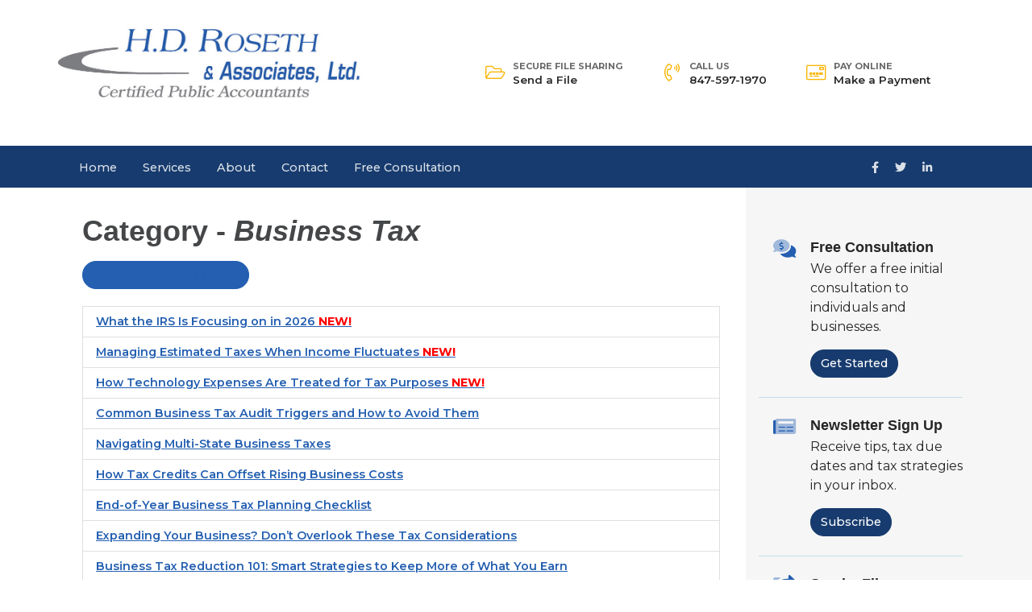

--- FILE ---
content_type: text/html; charset=UTF-8
request_url: https://www.hdrcpa.com/content_library.htm?cat=xshau4dd
body_size: 3984
content:
 <!DOCTYPE html>
  <html lang="en-US" xmlns="http://www.w3.org/1999/xhtml">
  <head>
  <meta charset="utf-8" />
  <meta name="viewport" content="width=device-width, initial-scale=1">
  <meta name="keywords" content="" />
  <meta name="description" content="" />
  <title>Business Tax - H. D. Roseth & Associates, Ltd.</title>
  <link rel="icon" type="image/x-icon" href="/favicon.ico" />
  <!-- begin fonts -->
   <script src="https://kit.fontawesome.com/77700fedd3.js" crossorigin="anonymous"></script>
   <link rel="preconnect" href="https://fonts.gstatic.com">
   <link href="https://fonts.googleapis.com/css2?family=Montserrat:wght@300;400;500;600;700;800&display=swap" rel="stylesheet">
  <!-- end fonts -->

  <!-- begin foundation -->
   <link rel="stylesheet" href="/css/byf-animate.css" />
   <link rel="stylesheet" href="/css/layout.css" />
   <link rel="stylesheet" type="text/css" href="site.css?v=1.00" />
  <!-- end foundation -->

  <!-- begin customizable styles -->
  <!-- end customizable styles -->
    </head>
  <body>
  <!-- begin(head_inner) -->
<header id="header">
 <div class="byf_row">
 <div class="px-lg-0 container d-flex flex-column flex-md-row justify-content-between align-items-center py-2 py-lg-4" id="headerTop">
  <div class="logo py-2" style="min-width: 300px">
  <p><a href="/" title="" class=""> <span class="d-flex align-items-start align-items-md-center"> <img src="/site_images/hd-roseth.jpg" style="width: 400px;" /> </span></a></p>

  </div>  
  <ul class="nav mx-auto mx-lg-0 ms-lg-auto me-lg-4" id="auxMenu">
<li class="nav-item d-none d-lg-inline-flex align-items-center flex-nowrap"><span class="icon d-none d-md-inline"> <em class="fal fa-folder-open fa-fw"></em> </span> <a target="_blank" href="https://exchange-taxpayer.safesendreturns.com/DropOff/q4lh000000000" rel="noopener noreferrer" title="" class="nav-link"> <small class="d-none d-md-block">Secure File Sharing</small> Send a File </a></li>
<li class="nav-item d-flex align-items-center flex-nowrap"><span class="icon d-none d-md-inline"> <em class="fal fa-phone-volume fa-fw"></em> </span> <a href="tel:+18475971970" title="" class="nav-link"> <small class="d-none d-md-block">Call Us</small> 847-597-1970 </a></li>
<li class="nav-item d-none d-lg-inline-flex align-items-center flex-nowrap"><span class="icon d-none d-md-inline"> <em class="fal fa-credit-card-front fa-fw"></em> </span> <a href="https://www.hdrcpa.com/make-payment.htm" rel="noopener noreferrer" title="" class="nav-link"> <small class="d-none d-md-block">Pay Online</small> Make a Payment </a></li>
</ul>

 </div>
 </div><!-- /.byf_row -->
 <div class="byf_row">
 <nav class="navbar navbar-expand-lg navbar-dark px-lg-0" id="headerNavbar">
  <div class="container">
  <button class="navbar-toggler" type="button" data-bs-toggle="collapse" data-bs-target="#websiteMainNav" aria-controls="websiteMainNav" aria-expanded="false" aria-label="Toggle navigation">
   <span class="navbar-toggler-icon"></span>
  </button>
  <div class="collapse navbar-collapse" id="websiteMainNav">
   <ul class="navbar-nav">
    <li class="nav-item">
    <a class="nav-link" href="https://www.hdrcpa.com/index.htm">Home</a>
   </li>
     <li class="nav-item dropdown">
    <a class="nav-link" href="#" id="dropdown10" role="button" data-bs-toggle="dropdown" aria-expanded="false">Services</a>
    <ul class="dropdown-menu" aria-labelledby="dropdown10">
          <li><a class="dropdown-item" href="https://www.hdrcpa.com/small-business-accounting-services.htm">Small Business Accounting</a></li>
           <li><a class="dropdown-item" href="https://www.hdrcpa.com/tax-planning-services.htm">Tax Planning</a></li>
           <li><a class="dropdown-item" href="https://www.hdrcpa.com/business-incorporation-services.htm">Incorporation</a></li>
           <li><a class="dropdown-item" href="https://www.hdrcpa.com/quickbooks-accounting.htm">QuickBooks Services</a></li>
           <li><a class="dropdown-item" href="https://www.hdrcpa.com/income-tax-preparation-services.htm">Tax Preparation</a></li>
           <li><a class="dropdown-item" href="https://www.hdrcpa.com/business-and-financial-consulting.htm">Business Consulting</a></li>
           <li><a class="dropdown-item" href="https://www.hdrcpa.com/our-accounting-services.htm">All Our Services</a></li>
         </ul>
   </li>
      <li class="nav-item">
    <a class="nav-link" href="https://www.hdrcpa.com/about-us.htm">About</a>
   </li>
     <li class="nav-item">
    <a class="nav-link" href="https://www.hdrcpa.com/contact.htm">Contact</a>
   </li>
     <li class="nav-item">
    <a class="nav-link" href="https://www.hdrcpa.com/consultation.htm">Free Consultation</a>
   </li>
  </ul>
   <ul class="navbar-nav flex-row ms-md-auto">
<li class="nav-item"><a target="_blank" href="http://www.facebook.com/hdrcpa" rel="noopener noreferrer" title="" class="nav-link"> <em class="fab fa-facebook-f"></em> </a></li>
<li class="nav-item"><a target="_blank" href="https://twitter.com/hdrcpa" rel="noopener noreferrer" title="" class="nav-link"> <em class="fab fa-twitter"></em> </a></li>
<li class="nav-item"><a target="_blank" href="https://www.linkedin.com/company/1816086?trk=tyah&amp;trkInfo=clickedVertical%3Acompany%2CclickedEntityId%3A1816086%2Cidx%3A2-1-3%2CtarId%3A1450827001116%2Ctas%3Ah.d.%20roseth" rel="noopener noreferrer" title="" class="nav-link"> <em class="fab fa-linkedin-in"></em> </a></li>
</ul>

  </div>
  </div>
 </nav>
 </div><!-- /.byf_row -->
</header>
<main class="overflow-hidden" id="main" style="overflow-x:hidden">
 <!-- begin interior -->
 <div class="container px-0">
 <div class="d-md-flex flex-md-nowrap">
  <section id="pageContent">
<!-- end(head_inner) --> <h1>Category - <i>Business Tax</i></h1>

 <div>
   <a class="btn btn-primary" href="content_library.htm">&laquo; Back to All Categories</a>
 </div>

 <br />

 <div>
   <div class="list-group">
       <a class="list-group-item" href="content_library.htm?id=ZQVM60UJ&cat=xshau4dd">
     What the IRS Is Focusing on in 2026 
            <span style="color: red; font-weight: bold">NEW!</span>
         </a>
       <a class="list-group-item" href="content_library.htm?id=TCH4MI1B&cat=xshau4dd">
     Managing Estimated Taxes When Income Fluctuates 
            <span style="color: red; font-weight: bold">NEW!</span>
         </a>
       <a class="list-group-item" href="content_library.htm?id=776LBO2O&cat=xshau4dd">
     How Technology Expenses Are Treated for Tax Purposes 
            <span style="color: red; font-weight: bold">NEW!</span>
         </a>
       <a class="list-group-item" href="content_library.htm?id=MKFFYO62&cat=xshau4dd">
     Common Business Tax Audit Triggers and How to Avoid Them 
         </a>
       <a class="list-group-item" href="content_library.htm?id=BK75ZHOY&cat=xshau4dd">
     Navigating Multi-State Business Taxes 
         </a>
       <a class="list-group-item" href="content_library.htm?id=XFBQIUF6&cat=xshau4dd">
     How Tax Credits Can Offset Rising Business Costs 
         </a>
       <a class="list-group-item" href="content_library.htm?id=MNI8M7CC&cat=xshau4dd">
     End-of-Year Business Tax Planning Checklist 
         </a>
       <a class="list-group-item" href="content_library.htm?id=TTTCOSNU&cat=xshau4dd">
     Expanding Your Business? Don’t Overlook These Tax Considerations 
         </a>
       <a class="list-group-item" href="content_library.htm?id=CDGQXIC9&cat=xshau4dd">
     Business Tax Reduction 101: Smart Strategies to Keep More of What You Earn 
         </a>
       <a class="list-group-item" href="content_library.htm?id=XMB7GUB7&cat=xshau4dd">
     Understanding Your Tax Obligations When Starting a Side Gig 
         </a>
       <a class="list-group-item" href="content_library.htm?id=WZ40JBDI&cat=xshau4dd">
     Business Tax Planning for Tax Cuts and Jobs Act (TCJA) Sunset 
         </a>
       <a class="list-group-item" href="content_library.htm?id=VRCCWPM0&cat=xshau4dd">
     Changes to 2017 Tax Cuts and Jobs Act (TCJA) 
         </a>
       <a class="list-group-item" href="content_library.htm?id=KEKJ3EMW&cat=xshau4dd">
     The Benefits of Hiring a Professional Tax Advisor 
         </a>
       <a class="list-group-item" href="content_library.htm?id=A6Z3PQI2&cat=xshau4dd">
     Maximizing Your Small Business Tax Return 
         </a>
       <a class="list-group-item" href="content_library.htm?id=2KOBPJNP&cat=xshau4dd">
     5 Time-Saving Tax Tips to Simplify Your Filing 
         </a>
       <a class="list-group-item" href="content_library.htm?id=O1BAGTTE&cat=xshau4dd">
     Unpaid Payroll Taxes: A Common Small Business Mistake 
         </a>
       <a class="list-group-item" href="content_library.htm?id=OPNU9KK0&cat=xshau4dd">
     Separating Business and Personal Expenses 
         </a>
       <a class="list-group-item" href="content_library.htm?id=GCHESQES&cat=xshau4dd">
     Beyond Tax Season: Creating Revenue Stability Year-Round 
         </a>
     </div>
 </div>
 <br />
 
 <div>
   <a class="btn btn-primary" href="content_library.htm">&laquo; Back to All Categories</a>
 </div>
 <!-- begin(foot_inner) -->
  </section>
  <aside id="sidePanel">
  <div class="row g-0">
<div class="col-sm-6 col-md-12 mb-3 mb-md-0">
<div class="d-flex flex-wrap flex-lg-nowrap align-items-center justify-content-center justify-content-lg-start align-items-lg-start text-center text-lg-start">
<div class="px-3"><span class="fad text-primary fa-comments-dollar fs-3 fa-fw"></span></div>
<div>
<h5 class="text-dark mb-1 fw-bold">Free Consultation</h5>
<p>We offer a free initial consultation to individuals and businesses.</p>
<a class="btn btn-dark" href="consultation.htm" style="color: #fff;">Get Started</a></div>
</div>
<hr class="d-sm-none d-md-block my-md-4" /></div>
<div class="col-sm-6 col-md-12 mb-3 mb-md-0">
<div class="d-flex flex-wrap flex-lg-nowrap align-items-center justify-content-center justify-content-lg-start align-items-lg-start text-center text-lg-start">
<div class="px-3"><span class="fad text-primary fa-newspaper fs-3 fa-fw"></span></div>
<div>
<h5 class="text-dark mb-1 fw-bold">Newsletter Sign Up</h5>
<p>Receive tips, tax due dates and tax strategies in your inbox.</p>
<a class="btn btn-dark" href="newsletter.htm" style="color: #fff;">Subscribe</a></div>
</div>
<hr class="d-sm-none d-md-block my-md-4" /></div>
<div class="col-sm-6 col-md-12 mb-3 mb-md-0">
<div class="d-flex flex-wrap flex-lg-nowrap align-items-center justify-content-center justify-content-lg-start align-items-lg-start text-center text-lg-start">
<div class="px-3"><span class="fad text-primary fa-share-square fs-3 fa-fw"></span></div>
<div>
<h5 class="text-dark mb-1 fw-bold">Send a File</h5>
<p>Use our secure file sharing tool to send files to our CPA firm.</p>
<a class="btn btn-dark" href="https://exchange-taxpayer.safesendreturns.com/DropOff/q4lh000000000" target="_blank" style="color: #fff;">Send Files</a></div>
</div>
</div>
</div>

  </aside>
 </div>
 </div>
 <!-- end interior -->
</main>
<footer id="footer">
 <div class="container py-4">
 <div class="py-3 py-lg-5 mb-sm-3" id="footerWidgets">
  <div class="byf_row">
  <div class="row flex-lg-nowrap justify-content-sm-between">
   <div class="col-lg col-xl-4 d-flex flex-column">
   <div class="logo mb-4 d-flex justify-content-center justify-content-lg-start d-lg-block">
    <p><a href="/" title="" class=""> <span class="d-flex align-items-start align-items-md-center"> <img src="/site_images/hd-roseth.jpg" style="width: 400px;" /> </span></a></p>

   </div>
   <p class="flex-fill text-center text-lg-start">At H. D. Roseth &amp; Associates, Ltd., we make it our goal to understand the needs of every client including addressing industry-specific challenges and compliance needs.</p>

   <ul class="nav mb-4 mb-lg-0 justify-content-center justify-content-lg-start">
<li class="nav-item"><a target="_blank" href="http://www.facebook.com/hdrcpa" rel="noopener noreferrer" title="" class="nav-link px-2"> <em class="fab fa-facebook-f"></em> </a></li>
<li class="nav-item"><a target="_blank" href="https://twitter.com/hdrcpa" rel="noopener noreferrer" title="" class="nav-link px-2"> <em class="fab fa-twitter"></em> </a></li>
<li class="nav-item"><a target="_blank" href="https://www.linkedin.com/company/1816086?trk=tyah&amp;trkInfo=clickedVertical%3Acompany%2CclickedEntityId%3A1816086%2Cidx%3A2-1-3%2CtarId%3A1450827001116%2Ctas%3Ah.d.%20roseth" rel="noopener noreferrer" title="" class="nav-link px-2"> <em class="fab fa-linkedin-in"></em> </a></li>
</ul>

   </div>
   <div class="col-sm-5 col-lg-auto col-xl-2 text-center text-sm-start mb-4 mb-sm-0">
   <h6 class="mb-3 text-uppercase">Quick Links</h6>
<ul class="nav flex-column justify-content-center justify-content-sm-start">
<li class="nav-item"><a class="nav-link px-0" href="/about-us.htm">About</a></li>
<li class="nav-item"><a class="nav-link px-0" href="/our-accounting-services.htm">Accounting Services</a></li>
<li class="nav-item"><a class="nav-link px-0" href="income-tax-preparation-services.htm">Tax Services</a></li>
<li class="nav-item"><a class="nav-link px-0" href="/contact.htm">Contact</a></li>
<li class="nav-item"><a class="nav-link px-0" href="/resources.htm">Resources</a></li>
</ul>

   </div>
   <div class="col-sm-7 col-lg-auto col-xl-3 text-center text-sm-start">
   <h6 class="mb-4 text-uppercase">Get In Touch</h6>
<p class="d-flex"><em class="fad text-secondary fa-phone-volume fa-fw me-2 mt-1"></em> <a class="link-light" href="tel:+18475971970">847-597-1970</a></p>
<p class="mb-4 d-flex"><em class="fad text-secondary fa-map fa-fw me-2 mt-1"></em> <span>302 Saunders Road &nbsp;Suite 200<br />Riverwoods, IL 60015</span></p>

   <div class="form-group mb-3"><label for="newsletterSignup" class="d-block fw-normal mb-3 text-uppercase">Sign Up For Our Newsletter</label> <a class="btn btn-secondary" href="newsletter.htm" style="color: #000;">Sign Up Now</a></div>

   </div>
  </div>
  </div><!-- /.byf_row -->
 </div>
 <hr class="d-md-none" />
 <div class="byf_row" id="copyrightRow">
  <div class="d-flex flex-column flex-md-row justify-content-center align-items-center">
  <p class="mb-3">© 2026 H. D. Roseth & Associates, Ltd.. All Rights Reserved</p>
  <ul class="mb-3 nav mx-2" id="privyNav">
<li class="nav-item"><a href="/privacy.htm" title="" class="nav-link">Privacy</a></li>
<li class="nav-item"><a href="/index.htm" title="" class="nav-link">Home</a></li>
</ul>
  <p class="mb-3">
   This site was created by <a target="_blank" rel="noopener noreferrer" href="https://buildyourfirm.com/" title="Build Your Firm: Work Smarter Not Harder" class=""style="color: var(--bs-secondary);">Build Your Firm</a>.
  </p>
  </div><!-- /.byf_row -->
 </div>
 </div>
</footer>
<!-- end(foot_inner) -->

 <script src="/js/bootstrap.bundle.min.js"></script>
 
 </body>
 </html>


--- FILE ---
content_type: text/css
request_url: https://www.hdrcpa.com/css/layout.css
body_size: 160225
content:
@charset "UTF-8";
/*!
 * Bootstrap v5.0.1 (https://getbootstrap.com/)
 * Copyright 2011-2021 The Bootstrap Authors
 * Copyright 2011-2021 Twitter, Inc.
 * Licensed under MIT (https://github.com/twbs/bootstrap/blob/main/LICENSE)
 */
:root {
  --bs-blue: #28b6e8;
  --bs-indigo: #6610f2;
  --bs-purple: #6f42c1;
  --bs-pink: #d63384;
  --bs-red: #dc3545;
  --bs-orange: #fd7e14;
  --bs-yellow: #ffc107;
  --bs-green: #198754;
  --bs-teal: #20c997;
  --bs-cyan: #0dcaf0;
  --bs-white: #fff;
  --bs-gray: #6c757d;
  --bs-gray-dark: #343a40;
  --bs-primary: #28b6e8;
  --bs-secondary: #6c757d;
  --bs-success: #198754;
  --bs-info: #0dcaf0;
  --bs-warning: #ffc107;
  --bs-danger: #dc3545;
  --bs-light: #f8f9fa;
  --bs-dark: #262626;
  --bs-font-sans-serif: "Montserrat";
  --bs-font-monospace: SFMono-Regular, Menlo, Monaco, Consolas, "Liberation Mono", "Courier New", monospace;
  --bs-gradient: linear-gradient(180deg, rgba(255, 255, 255, 0.15), rgba(255, 255, 255, 0));
}

*,
*::before,
*::after {
  box-sizing: border-box;
}

@media (prefers-reduced-motion: no-preference) {
  :root {
    scroll-behavior: smooth;
  }
}

body {
  margin: 0;
  font-family: var(--bs-font-sans-serif);
  font-size: 0.9rem;
  font-weight: 500;
  line-height: 1.5;
  color: #262626;
  background-color: #fff;
  -webkit-text-size-adjust: 100%;
  -webkit-tap-highlight-color: rgba(0, 0, 0, 0);
}

hr {
  margin: 1rem 0;
  color: inherit;
  background-color: currentColor;
  border: 0;
  opacity: 0.25;
}

hr:not([size]) {
  height: 1px;
}

h6, .h6, h5, .h5, h4, .h4, h3, .h3, h2, .h2, h1, .h1 {
  margin-top: 0;
  margin-bottom: 0.5rem;
  font-weight: 500;
  line-height: 1.2;
}

h1, .h1 {
  font-size: calc(1.35rem + 1.2vw);
}
@media (min-width: 1200px) {
  h1, .h1 {
    font-size: 2.25rem;
  }
}

h2, .h2 {
  font-size: calc(1.305rem + 0.66vw);
}
@media (min-width: 1200px) {
  h2, .h2 {
    font-size: 1.8rem;
  }
}

h3, .h3 {
  font-size: calc(1.2825rem + 0.39vw);
}
@media (min-width: 1200px) {
  h3, .h3 {
    font-size: 1.575rem;
  }
}

h4, .h4 {
  font-size: calc(1.26rem + 0.12vw);
}
@media (min-width: 1200px) {
  h4, .h4 {
    font-size: 1.35rem;
  }
}

h5, .h5 {
  font-size: 1.125rem;
}

h6, .h6 {
  font-size: 0.9rem;
}

p {
  margin-top: 0;
  margin-bottom: 1rem;
}

abbr[title],
abbr[data-bs-original-title] {
  -webkit-text-decoration: underline dotted;
          text-decoration: underline dotted;
  cursor: help;
  -webkit-text-decoration-skip-ink: none;
          text-decoration-skip-ink: none;
}

address {
  margin-bottom: 1rem;
  font-style: normal;
  line-height: inherit;
}

ol,
ul {
  padding-left: 2rem;
}

ol,
ul,
dl {
  margin-top: 0;
  margin-bottom: 1rem;
}

ol ol,
ul ul,
ol ul,
ul ol {
  margin-bottom: 0;
}

dt {
  font-weight: 700;
}

dd {
  margin-bottom: 0.5rem;
  margin-left: 0;
}

blockquote {
  margin: 0 0 1rem;
}

b,
strong {
  font-weight: 800;
}

small, .small {
  font-size: 0.85em;
}

mark, .mark {
  padding: 0.2em;
  background-color: #fcf8e3;
}

sub,
sup {
  position: relative;
  font-size: 0.75em;
  line-height: 0;
  vertical-align: baseline;
}

sub {
  bottom: -0.25em;
}

sup {
  top: -0.5em;
}

a {
  color: #28b6e8;
  text-decoration: underline;
}
a:hover {
  color: #2092ba;
}

a:not([href]):not([class]), a:not([href]):not([class]):hover {
  color: inherit;
  text-decoration: none;
}

pre,
code,
kbd,
samp {
  font-family: var(--bs-font-monospace);
  font-size: 1em;
  direction: ltr /* rtl:ignore */;
  unicode-bidi: bidi-override;
}

pre {
  display: block;
  margin-top: 0;
  margin-bottom: 1rem;
  overflow: auto;
  font-size: 0.85em;
}
pre code {
  font-size: inherit;
  color: inherit;
  word-break: normal;
}

code {
  font-size: 0.85em;
  color: #d63384;
  word-wrap: break-word;
}
a > code {
  color: inherit;
}

kbd {
  padding: 0.2rem 0.4rem;
  font-size: 0.85em;
  color: #fff;
  background-color: #262626;
}
kbd kbd {
  padding: 0;
  font-size: 1em;
  font-weight: 700;
}

figure {
  margin: 0 0 1rem;
}

img,
svg {
  vertical-align: middle;
}

table {
  caption-side: bottom;
  border-collapse: collapse;
}

caption {
  padding-top: 0.5rem;
  padding-bottom: 0.5rem;
  color: #6c757d;
  text-align: left;
}

th {
  text-align: inherit;
  text-align: -webkit-match-parent;
}

thead,
tbody,
tfoot,
tr,
td,
th {
  border-color: inherit;
  border-style: solid;
  border-width: 0;
}

label {
  display: inline-block;
}

button {
  border-radius: 0;
}

button:focus:not(:focus-visible) {
  outline: 0;
}

input,
button,
select,
optgroup,
textarea {
  margin: 0;
  font-family: inherit;
  font-size: inherit;
  line-height: inherit;
}

button,
select {
  text-transform: none;
}

[role=button] {
  cursor: pointer;
}

select {
  word-wrap: normal;
}
select:disabled {
  opacity: 1;
}

[list]::-webkit-calendar-picker-indicator {
  display: none;
}

button,
[type=button],
[type=reset],
[type=submit] {
  -webkit-appearance: button;
}
button:not(:disabled),
[type=button]:not(:disabled),
[type=reset]:not(:disabled),
[type=submit]:not(:disabled) {
  cursor: pointer;
}

::-moz-focus-inner {
  padding: 0;
  border-style: none;
}

textarea {
  resize: vertical;
}

fieldset {
  min-width: 0;
  padding: 0;
  margin: 0;
  border: 0;
}

legend {
  float: left;
  width: 100%;
  padding: 0;
  margin-bottom: 0.5rem;
  font-size: calc(1.275rem + 0.3vw);
  line-height: inherit;
}
@media (min-width: 1200px) {
  legend {
    font-size: 1.5rem;
  }
}
legend + * {
  clear: left;
}

::-webkit-datetime-edit-fields-wrapper,
::-webkit-datetime-edit-text,
::-webkit-datetime-edit-minute,
::-webkit-datetime-edit-hour-field,
::-webkit-datetime-edit-day-field,
::-webkit-datetime-edit-month-field,
::-webkit-datetime-edit-year-field {
  padding: 0;
}

::-webkit-inner-spin-button {
  height: auto;
}

[type=search] {
  outline-offset: -2px;
  -webkit-appearance: textfield;
}

/* rtl:raw:
[type="tel"],
[type="url"],
[type="email"],
[type="number"] {
  direction: ltr;
}
*/
::-webkit-search-decoration {
  -webkit-appearance: none;
}

::-webkit-color-swatch-wrapper {
  padding: 0;
}

::file-selector-button {
  font: inherit;
}

::-webkit-file-upload-button {
  font: inherit;
  -webkit-appearance: button;
}

output {
  display: inline-block;
}

iframe {
  border: 0;
}

summary {
  display: list-item;
  cursor: pointer;
}

progress {
  vertical-align: baseline;
}

[hidden] {
  display: none !important;
}

.lead {
  font-size: 1.2rem;
  font-weight: 400;
}

.display-1 {
  font-size: calc(1.625rem + 4.5vw);
  font-weight: 300;
  line-height: 1.2;
}
@media (min-width: 1200px) {
  .display-1 {
    font-size: 5rem;
  }
}

.display-2 {
  font-size: calc(1.575rem + 3.9vw);
  font-weight: 300;
  line-height: 1.2;
}
@media (min-width: 1200px) {
  .display-2 {
    font-size: 4.5rem;
  }
}

.display-3 {
  font-size: calc(1.525rem + 3.3vw);
  font-weight: 300;
  line-height: 1.2;
}
@media (min-width: 1200px) {
  .display-3 {
    font-size: 4rem;
  }
}

.display-4 {
  font-size: calc(1.475rem + 2.7vw);
  font-weight: 300;
  line-height: 1.2;
}
@media (min-width: 1200px) {
  .display-4 {
    font-size: 3.5rem;
  }
}

.display-5 {
  font-size: calc(1.425rem + 2.1vw);
  font-weight: 300;
  line-height: 1.2;
}
@media (min-width: 1200px) {
  .display-5 {
    font-size: 3rem;
  }
}

.display-6 {
  font-size: calc(1.375rem + 1.5vw);
  font-weight: 300;
  line-height: 1.2;
}
@media (min-width: 1200px) {
  .display-6 {
    font-size: 2.5rem;
  }
}

.list-unstyled {
  padding-left: 0;
  list-style: none;
}

.list-inline {
  padding-left: 0;
  list-style: none;
}

.list-inline-item {
  display: inline-block;
}
.list-inline-item:not(:last-child) {
  margin-right: 0.5rem;
}

.initialism {
  font-size: 0.85em;
  text-transform: uppercase;
}

.blockquote {
  margin-bottom: 1rem;
  font-size: 1.125rem;
}
.blockquote > :last-child {
  margin-bottom: 0;
}

.blockquote-footer {
  margin-top: -1rem;
  margin-bottom: 1rem;
  font-size: 0.85em;
  color: #6c757d;
}
.blockquote-footer::before {
  content: "— ";
}

.img-fluid {
  max-width: 100%;
  height: auto;
}

.img-thumbnail {
  padding: 0.25rem;
  background-color: #fff;
  border: 1px solid #dee2e6;
  max-width: 100%;
  height: auto;
}

.figure {
  display: inline-block;
}

.figure-img {
  margin-bottom: 0.5rem;
  line-height: 1;
}

.figure-caption {
  font-size: 0.85em;
  color: #6c757d;
}

.container,
.container-fluid,
.container-xxl,
.container-xl,
.container-lg {
  width: 100%;
  padding-right: var(--bs-gutter-x, 0.75rem);
  padding-left: var(--bs-gutter-x, 0.75rem);
  margin-right: auto;
  margin-left: auto;
}

@media (min-width: 992px) {
  .container-lg, .container-md, .container-sm, .container {
    max-width: 960px;
  }
}
@media (min-width: 1200px) {
  .container-xl, .container-lg, .container-md, .container-sm, .container {
    max-width: 1140px;
  }
}
@media (min-width: 1400px) {
  .container-xxl, .container-xl, .container-lg, .container-md, .container-sm, .container {
    max-width: 1320px;
  }
}
.row {
  --bs-gutter-x: 1.5rem;
  --bs-gutter-y: 0;
  display: flex;
  flex-wrap: wrap;
  margin-top: calc(var(--bs-gutter-y) * -1);
  margin-right: calc(var(--bs-gutter-x) * -.5);
  margin-left: calc(var(--bs-gutter-x) * -.5);
}
.row > * {
  flex-shrink: 0;
  width: 100%;
  max-width: 100%;
  padding-right: calc(var(--bs-gutter-x) * .5);
  padding-left: calc(var(--bs-gutter-x) * .5);
  margin-top: var(--bs-gutter-y);
}

.col {
  flex: 1 0 0%;
}

.row-cols-auto > * {
  flex: 0 0 auto;
  width: auto;
}

.row-cols-1 > * {
  flex: 0 0 auto;
  width: 100%;
}

.row-cols-2 > * {
  flex: 0 0 auto;
  width: 50%;
}

.row-cols-3 > * {
  flex: 0 0 auto;
  width: 33.3333333333%;
}

.row-cols-4 > * {
  flex: 0 0 auto;
  width: 25%;
}

.row-cols-5 > * {
  flex: 0 0 auto;
  width: 20%;
}

.row-cols-6 > * {
  flex: 0 0 auto;
  width: 16.6666666667%;
}

@media (min-width: 576px) {
  .col-sm {
    flex: 1 0 0%;
  }

  .row-cols-sm-auto > * {
    flex: 0 0 auto;
    width: auto;
  }

  .row-cols-sm-1 > * {
    flex: 0 0 auto;
    width: 100%;
  }

  .row-cols-sm-2 > * {
    flex: 0 0 auto;
    width: 50%;
  }

  .row-cols-sm-3 > * {
    flex: 0 0 auto;
    width: 33.3333333333%;
  }

  .row-cols-sm-4 > * {
    flex: 0 0 auto;
    width: 25%;
  }

  .row-cols-sm-5 > * {
    flex: 0 0 auto;
    width: 20%;
  }

  .row-cols-sm-6 > * {
    flex: 0 0 auto;
    width: 16.6666666667%;
  }
}
@media (min-width: 768px) {
  .col-md {
    flex: 1 0 0%;
  }

  .row-cols-md-auto > * {
    flex: 0 0 auto;
    width: auto;
  }

  .row-cols-md-1 > * {
    flex: 0 0 auto;
    width: 100%;
  }

  .row-cols-md-2 > * {
    flex: 0 0 auto;
    width: 50%;
  }

  .row-cols-md-3 > * {
    flex: 0 0 auto;
    width: 33.3333333333%;
  }

  .row-cols-md-4 > * {
    flex: 0 0 auto;
    width: 25%;
  }

  .row-cols-md-5 > * {
    flex: 0 0 auto;
    width: 20%;
  }

  .row-cols-md-6 > * {
    flex: 0 0 auto;
    width: 16.6666666667%;
  }
}
@media (min-width: 992px) {
  .col-lg {
    flex: 1 0 0%;
  }

  .row-cols-lg-auto > * {
    flex: 0 0 auto;
    width: auto;
  }

  .row-cols-lg-1 > * {
    flex: 0 0 auto;
    width: 100%;
  }

  .row-cols-lg-2 > * {
    flex: 0 0 auto;
    width: 50%;
  }

  .row-cols-lg-3 > * {
    flex: 0 0 auto;
    width: 33.3333333333%;
  }

  .row-cols-lg-4 > * {
    flex: 0 0 auto;
    width: 25%;
  }

  .row-cols-lg-5 > * {
    flex: 0 0 auto;
    width: 20%;
  }

  .row-cols-lg-6 > * {
    flex: 0 0 auto;
    width: 16.6666666667%;
  }
}
@media (min-width: 1200px) {
  .col-xl {
    flex: 1 0 0%;
  }

  .row-cols-xl-auto > * {
    flex: 0 0 auto;
    width: auto;
  }

  .row-cols-xl-1 > * {
    flex: 0 0 auto;
    width: 100%;
  }

  .row-cols-xl-2 > * {
    flex: 0 0 auto;
    width: 50%;
  }

  .row-cols-xl-3 > * {
    flex: 0 0 auto;
    width: 33.3333333333%;
  }

  .row-cols-xl-4 > * {
    flex: 0 0 auto;
    width: 25%;
  }

  .row-cols-xl-5 > * {
    flex: 0 0 auto;
    width: 20%;
  }

  .row-cols-xl-6 > * {
    flex: 0 0 auto;
    width: 16.6666666667%;
  }
}
@media (min-width: 1400px) {
  .col-xxl {
    flex: 1 0 0%;
  }

  .row-cols-xxl-auto > * {
    flex: 0 0 auto;
    width: auto;
  }

  .row-cols-xxl-1 > * {
    flex: 0 0 auto;
    width: 100%;
  }

  .row-cols-xxl-2 > * {
    flex: 0 0 auto;
    width: 50%;
  }

  .row-cols-xxl-3 > * {
    flex: 0 0 auto;
    width: 33.3333333333%;
  }

  .row-cols-xxl-4 > * {
    flex: 0 0 auto;
    width: 25%;
  }

  .row-cols-xxl-5 > * {
    flex: 0 0 auto;
    width: 20%;
  }

  .row-cols-xxl-6 > * {
    flex: 0 0 auto;
    width: 16.6666666667%;
  }
}
.col-auto {
  flex: 0 0 auto;
  width: auto;
}

.col-1 {
  flex: 0 0 auto;
  width: 8.33333333%;
}

.col-2 {
  flex: 0 0 auto;
  width: 16.66666667%;
}

.col-3 {
  flex: 0 0 auto;
  width: 25%;
}

.col-4 {
  flex: 0 0 auto;
  width: 33.33333333%;
}

.col-5 {
  flex: 0 0 auto;
  width: 41.66666667%;
}

.col-6 {
  flex: 0 0 auto;
  width: 50%;
}

.col-7 {
  flex: 0 0 auto;
  width: 58.33333333%;
}

.col-8 {
  flex: 0 0 auto;
  width: 66.66666667%;
}

.col-9 {
  flex: 0 0 auto;
  width: 75%;
}

.col-10 {
  flex: 0 0 auto;
  width: 83.33333333%;
}

.col-11 {
  flex: 0 0 auto;
  width: 91.66666667%;
}

.col-12 {
  flex: 0 0 auto;
  width: 100%;
}

.offset-1 {
  margin-left: 8.33333333%;
}

.offset-2 {
  margin-left: 16.66666667%;
}

.offset-3 {
  margin-left: 25%;
}

.offset-4 {
  margin-left: 33.33333333%;
}

.offset-5 {
  margin-left: 41.66666667%;
}

.offset-6 {
  margin-left: 50%;
}

.offset-7 {
  margin-left: 58.33333333%;
}

.offset-8 {
  margin-left: 66.66666667%;
}

.offset-9 {
  margin-left: 75%;
}

.offset-10 {
  margin-left: 83.33333333%;
}

.offset-11 {
  margin-left: 91.66666667%;
}

.g-0,
.gx-0 {
  --bs-gutter-x: 0;
}

.g-0,
.gy-0 {
  --bs-gutter-y: 0;
}

.g-1,
.gx-1 {
  --bs-gutter-x: 0.25rem;
}

.g-1,
.gy-1 {
  --bs-gutter-y: 0.25rem;
}

.g-2,
.gx-2 {
  --bs-gutter-x: 0.5rem;
}

.g-2,
.gy-2 {
  --bs-gutter-y: 0.5rem;
}

.g-3,
.gx-3 {
  --bs-gutter-x: 1rem;
}

.g-3,
.gy-3 {
  --bs-gutter-y: 1rem;
}

.g-4,
.gx-4 {
  --bs-gutter-x: 1.5rem;
}

.g-4,
.gy-4 {
  --bs-gutter-y: 1.5rem;
}

.g-5,
.gx-5 {
  --bs-gutter-x: 3rem;
}

.g-5,
.gy-5 {
  --bs-gutter-y: 3rem;
}

@media (min-width: 576px) {
  .col-sm-auto {
    flex: 0 0 auto;
    width: auto;
  }

  .col-sm-1 {
    flex: 0 0 auto;
    width: 8.33333333%;
  }

  .col-sm-2 {
    flex: 0 0 auto;
    width: 16.66666667%;
  }

  .col-sm-3 {
    flex: 0 0 auto;
    width: 25%;
  }

  .col-sm-4 {
    flex: 0 0 auto;
    width: 33.33333333%;
  }

  .col-sm-5 {
    flex: 0 0 auto;
    width: 41.66666667%;
  }

  .col-sm-6 {
    flex: 0 0 auto;
    width: 50%;
  }

  .col-sm-7 {
    flex: 0 0 auto;
    width: 58.33333333%;
  }

  .col-sm-8 {
    flex: 0 0 auto;
    width: 66.66666667%;
  }

  .col-sm-9 {
    flex: 0 0 auto;
    width: 75%;
  }

  .col-sm-10 {
    flex: 0 0 auto;
    width: 83.33333333%;
  }

  .col-sm-11 {
    flex: 0 0 auto;
    width: 91.66666667%;
  }

  .col-sm-12 {
    flex: 0 0 auto;
    width: 100%;
  }

  .offset-sm-0 {
    margin-left: 0;
  }

  .offset-sm-1 {
    margin-left: 8.33333333%;
  }

  .offset-sm-2 {
    margin-left: 16.66666667%;
  }

  .offset-sm-3 {
    margin-left: 25%;
  }

  .offset-sm-4 {
    margin-left: 33.33333333%;
  }

  .offset-sm-5 {
    margin-left: 41.66666667%;
  }

  .offset-sm-6 {
    margin-left: 50%;
  }

  .offset-sm-7 {
    margin-left: 58.33333333%;
  }

  .offset-sm-8 {
    margin-left: 66.66666667%;
  }

  .offset-sm-9 {
    margin-left: 75%;
  }

  .offset-sm-10 {
    margin-left: 83.33333333%;
  }

  .offset-sm-11 {
    margin-left: 91.66666667%;
  }

  .g-sm-0,
.gx-sm-0 {
    --bs-gutter-x: 0;
  }

  .g-sm-0,
.gy-sm-0 {
    --bs-gutter-y: 0;
  }

  .g-sm-1,
.gx-sm-1 {
    --bs-gutter-x: 0.25rem;
  }

  .g-sm-1,
.gy-sm-1 {
    --bs-gutter-y: 0.25rem;
  }

  .g-sm-2,
.gx-sm-2 {
    --bs-gutter-x: 0.5rem;
  }

  .g-sm-2,
.gy-sm-2 {
    --bs-gutter-y: 0.5rem;
  }

  .g-sm-3,
.gx-sm-3 {
    --bs-gutter-x: 1rem;
  }

  .g-sm-3,
.gy-sm-3 {
    --bs-gutter-y: 1rem;
  }

  .g-sm-4,
.gx-sm-4 {
    --bs-gutter-x: 1.5rem;
  }

  .g-sm-4,
.gy-sm-4 {
    --bs-gutter-y: 1.5rem;
  }

  .g-sm-5,
.gx-sm-5 {
    --bs-gutter-x: 3rem;
  }

  .g-sm-5,
.gy-sm-5 {
    --bs-gutter-y: 3rem;
  }
}
@media (min-width: 768px) {
  .col-md-auto {
    flex: 0 0 auto;
    width: auto;
  }

  .col-md-1 {
    flex: 0 0 auto;
    width: 8.33333333%;
  }

  .col-md-2 {
    flex: 0 0 auto;
    width: 16.66666667%;
  }

  .col-md-3 {
    flex: 0 0 auto;
    width: 25%;
  }

  .col-md-4 {
    flex: 0 0 auto;
    width: 33.33333333%;
  }

  .col-md-5 {
    flex: 0 0 auto;
    width: 41.66666667%;
  }

  .col-md-6 {
    flex: 0 0 auto;
    width: 50%;
  }

  .col-md-7 {
    flex: 0 0 auto;
    width: 58.33333333%;
  }

  .col-md-8 {
    flex: 0 0 auto;
    width: 66.66666667%;
  }

  .col-md-9 {
    flex: 0 0 auto;
    width: 75%;
  }

  .col-md-10 {
    flex: 0 0 auto;
    width: 83.33333333%;
  }

  .col-md-11 {
    flex: 0 0 auto;
    width: 91.66666667%;
  }

  .col-md-12 {
    flex: 0 0 auto;
    width: 100%;
  }

  .offset-md-0 {
    margin-left: 0;
  }

  .offset-md-1 {
    margin-left: 8.33333333%;
  }

  .offset-md-2 {
    margin-left: 16.66666667%;
  }

  .offset-md-3 {
    margin-left: 25%;
  }

  .offset-md-4 {
    margin-left: 33.33333333%;
  }

  .offset-md-5 {
    margin-left: 41.66666667%;
  }

  .offset-md-6 {
    margin-left: 50%;
  }

  .offset-md-7 {
    margin-left: 58.33333333%;
  }

  .offset-md-8 {
    margin-left: 66.66666667%;
  }

  .offset-md-9 {
    margin-left: 75%;
  }

  .offset-md-10 {
    margin-left: 83.33333333%;
  }

  .offset-md-11 {
    margin-left: 91.66666667%;
  }

  .g-md-0,
.gx-md-0 {
    --bs-gutter-x: 0;
  }

  .g-md-0,
.gy-md-0 {
    --bs-gutter-y: 0;
  }

  .g-md-1,
.gx-md-1 {
    --bs-gutter-x: 0.25rem;
  }

  .g-md-1,
.gy-md-1 {
    --bs-gutter-y: 0.25rem;
  }

  .g-md-2,
.gx-md-2 {
    --bs-gutter-x: 0.5rem;
  }

  .g-md-2,
.gy-md-2 {
    --bs-gutter-y: 0.5rem;
  }

  .g-md-3,
.gx-md-3 {
    --bs-gutter-x: 1rem;
  }

  .g-md-3,
.gy-md-3 {
    --bs-gutter-y: 1rem;
  }

  .g-md-4,
.gx-md-4 {
    --bs-gutter-x: 1.5rem;
  }

  .g-md-4,
.gy-md-4 {
    --bs-gutter-y: 1.5rem;
  }

  .g-md-5,
.gx-md-5 {
    --bs-gutter-x: 3rem;
  }

  .g-md-5,
.gy-md-5 {
    --bs-gutter-y: 3rem;
  }
}
@media (min-width: 992px) {
  .col-lg-auto {
    flex: 0 0 auto;
    width: auto;
  }

  .col-lg-1 {
    flex: 0 0 auto;
    width: 8.33333333%;
  }

  .col-lg-2 {
    flex: 0 0 auto;
    width: 16.66666667%;
  }

  .col-lg-3 {
    flex: 0 0 auto;
    width: 25%;
  }

  .col-lg-4 {
    flex: 0 0 auto;
    width: 33.33333333%;
  }

  .col-lg-5 {
    flex: 0 0 auto;
    width: 41.66666667%;
  }

  .col-lg-6 {
    flex: 0 0 auto;
    width: 50%;
  }

  .col-lg-7 {
    flex: 0 0 auto;
    width: 58.33333333%;
  }

  .col-lg-8 {
    flex: 0 0 auto;
    width: 66.66666667%;
  }

  .col-lg-9 {
    flex: 0 0 auto;
    width: 75%;
  }

  .col-lg-10 {
    flex: 0 0 auto;
    width: 83.33333333%;
  }

  .col-lg-11 {
    flex: 0 0 auto;
    width: 91.66666667%;
  }

  .col-lg-12 {
    flex: 0 0 auto;
    width: 100%;
  }

  .offset-lg-0 {
    margin-left: 0;
  }

  .offset-lg-1 {
    margin-left: 8.33333333%;
  }

  .offset-lg-2 {
    margin-left: 16.66666667%;
  }

  .offset-lg-3 {
    margin-left: 25%;
  }

  .offset-lg-4 {
    margin-left: 33.33333333%;
  }

  .offset-lg-5 {
    margin-left: 41.66666667%;
  }

  .offset-lg-6 {
    margin-left: 50%;
  }

  .offset-lg-7 {
    margin-left: 58.33333333%;
  }

  .offset-lg-8 {
    margin-left: 66.66666667%;
  }

  .offset-lg-9 {
    margin-left: 75%;
  }

  .offset-lg-10 {
    margin-left: 83.33333333%;
  }

  .offset-lg-11 {
    margin-left: 91.66666667%;
  }

  .g-lg-0,
.gx-lg-0 {
    --bs-gutter-x: 0;
  }

  .g-lg-0,
.gy-lg-0 {
    --bs-gutter-y: 0;
  }

  .g-lg-1,
.gx-lg-1 {
    --bs-gutter-x: 0.25rem;
  }

  .g-lg-1,
.gy-lg-1 {
    --bs-gutter-y: 0.25rem;
  }

  .g-lg-2,
.gx-lg-2 {
    --bs-gutter-x: 0.5rem;
  }

  .g-lg-2,
.gy-lg-2 {
    --bs-gutter-y: 0.5rem;
  }

  .g-lg-3,
.gx-lg-3 {
    --bs-gutter-x: 1rem;
  }

  .g-lg-3,
.gy-lg-3 {
    --bs-gutter-y: 1rem;
  }

  .g-lg-4,
.gx-lg-4 {
    --bs-gutter-x: 1.5rem;
  }

  .g-lg-4,
.gy-lg-4 {
    --bs-gutter-y: 1.5rem;
  }

  .g-lg-5,
.gx-lg-5 {
    --bs-gutter-x: 3rem;
  }

  .g-lg-5,
.gy-lg-5 {
    --bs-gutter-y: 3rem;
  }
}
@media (min-width: 1200px) {
  .col-xl-auto {
    flex: 0 0 auto;
    width: auto;
  }

  .col-xl-1 {
    flex: 0 0 auto;
    width: 8.33333333%;
  }

  .col-xl-2 {
    flex: 0 0 auto;
    width: 16.66666667%;
  }

  .col-xl-3 {
    flex: 0 0 auto;
    width: 25%;
  }

  .col-xl-4 {
    flex: 0 0 auto;
    width: 33.33333333%;
  }

  .col-xl-5 {
    flex: 0 0 auto;
    width: 41.66666667%;
  }

  .col-xl-6 {
    flex: 0 0 auto;
    width: 50%;
  }

  .col-xl-7 {
    flex: 0 0 auto;
    width: 58.33333333%;
  }

  .col-xl-8 {
    flex: 0 0 auto;
    width: 66.66666667%;
  }

  .col-xl-9 {
    flex: 0 0 auto;
    width: 75%;
  }

  .col-xl-10 {
    flex: 0 0 auto;
    width: 83.33333333%;
  }

  .col-xl-11 {
    flex: 0 0 auto;
    width: 91.66666667%;
  }

  .col-xl-12 {
    flex: 0 0 auto;
    width: 100%;
  }

  .offset-xl-0 {
    margin-left: 0;
  }

  .offset-xl-1 {
    margin-left: 8.33333333%;
  }

  .offset-xl-2 {
    margin-left: 16.66666667%;
  }

  .offset-xl-3 {
    margin-left: 25%;
  }

  .offset-xl-4 {
    margin-left: 33.33333333%;
  }

  .offset-xl-5 {
    margin-left: 41.66666667%;
  }

  .offset-xl-6 {
    margin-left: 50%;
  }

  .offset-xl-7 {
    margin-left: 58.33333333%;
  }

  .offset-xl-8 {
    margin-left: 66.66666667%;
  }

  .offset-xl-9 {
    margin-left: 75%;
  }

  .offset-xl-10 {
    margin-left: 83.33333333%;
  }

  .offset-xl-11 {
    margin-left: 91.66666667%;
  }

  .g-xl-0,
.gx-xl-0 {
    --bs-gutter-x: 0;
  }

  .g-xl-0,
.gy-xl-0 {
    --bs-gutter-y: 0;
  }

  .g-xl-1,
.gx-xl-1 {
    --bs-gutter-x: 0.25rem;
  }

  .g-xl-1,
.gy-xl-1 {
    --bs-gutter-y: 0.25rem;
  }

  .g-xl-2,
.gx-xl-2 {
    --bs-gutter-x: 0.5rem;
  }

  .g-xl-2,
.gy-xl-2 {
    --bs-gutter-y: 0.5rem;
  }

  .g-xl-3,
.gx-xl-3 {
    --bs-gutter-x: 1rem;
  }

  .g-xl-3,
.gy-xl-3 {
    --bs-gutter-y: 1rem;
  }

  .g-xl-4,
.gx-xl-4 {
    --bs-gutter-x: 1.5rem;
  }

  .g-xl-4,
.gy-xl-4 {
    --bs-gutter-y: 1.5rem;
  }

  .g-xl-5,
.gx-xl-5 {
    --bs-gutter-x: 3rem;
  }

  .g-xl-5,
.gy-xl-5 {
    --bs-gutter-y: 3rem;
  }
}
@media (min-width: 1400px) {
  .col-xxl-auto {
    flex: 0 0 auto;
    width: auto;
  }

  .col-xxl-1 {
    flex: 0 0 auto;
    width: 8.33333333%;
  }

  .col-xxl-2 {
    flex: 0 0 auto;
    width: 16.66666667%;
  }

  .col-xxl-3 {
    flex: 0 0 auto;
    width: 25%;
  }

  .col-xxl-4 {
    flex: 0 0 auto;
    width: 33.33333333%;
  }

  .col-xxl-5 {
    flex: 0 0 auto;
    width: 41.66666667%;
  }

  .col-xxl-6 {
    flex: 0 0 auto;
    width: 50%;
  }

  .col-xxl-7 {
    flex: 0 0 auto;
    width: 58.33333333%;
  }

  .col-xxl-8 {
    flex: 0 0 auto;
    width: 66.66666667%;
  }

  .col-xxl-9 {
    flex: 0 0 auto;
    width: 75%;
  }

  .col-xxl-10 {
    flex: 0 0 auto;
    width: 83.33333333%;
  }

  .col-xxl-11 {
    flex: 0 0 auto;
    width: 91.66666667%;
  }

  .col-xxl-12 {
    flex: 0 0 auto;
    width: 100%;
  }

  .offset-xxl-0 {
    margin-left: 0;
  }

  .offset-xxl-1 {
    margin-left: 8.33333333%;
  }

  .offset-xxl-2 {
    margin-left: 16.66666667%;
  }

  .offset-xxl-3 {
    margin-left: 25%;
  }

  .offset-xxl-4 {
    margin-left: 33.33333333%;
  }

  .offset-xxl-5 {
    margin-left: 41.66666667%;
  }

  .offset-xxl-6 {
    margin-left: 50%;
  }

  .offset-xxl-7 {
    margin-left: 58.33333333%;
  }

  .offset-xxl-8 {
    margin-left: 66.66666667%;
  }

  .offset-xxl-9 {
    margin-left: 75%;
  }

  .offset-xxl-10 {
    margin-left: 83.33333333%;
  }

  .offset-xxl-11 {
    margin-left: 91.66666667%;
  }

  .g-xxl-0,
.gx-xxl-0 {
    --bs-gutter-x: 0;
  }

  .g-xxl-0,
.gy-xxl-0 {
    --bs-gutter-y: 0;
  }

  .g-xxl-1,
.gx-xxl-1 {
    --bs-gutter-x: 0.25rem;
  }

  .g-xxl-1,
.gy-xxl-1 {
    --bs-gutter-y: 0.25rem;
  }

  .g-xxl-2,
.gx-xxl-2 {
    --bs-gutter-x: 0.5rem;
  }

  .g-xxl-2,
.gy-xxl-2 {
    --bs-gutter-y: 0.5rem;
  }

  .g-xxl-3,
.gx-xxl-3 {
    --bs-gutter-x: 1rem;
  }

  .g-xxl-3,
.gy-xxl-3 {
    --bs-gutter-y: 1rem;
  }

  .g-xxl-4,
.gx-xxl-4 {
    --bs-gutter-x: 1.5rem;
  }

  .g-xxl-4,
.gy-xxl-4 {
    --bs-gutter-y: 1.5rem;
  }

  .g-xxl-5,
.gx-xxl-5 {
    --bs-gutter-x: 3rem;
  }

  .g-xxl-5,
.gy-xxl-5 {
    --bs-gutter-y: 3rem;
  }
}
.form-label {
  margin-bottom: 0.5rem;
}

.col-form-label {
  padding-top: calc(0.375rem + 1px);
  padding-bottom: calc(0.375rem + 1px);
  margin-bottom: 0;
  font-size: inherit;
  line-height: 1.5;
}

.col-form-label-lg {
  padding-top: calc(0.5rem + 1px);
  padding-bottom: calc(0.5rem + 1px);
  font-size: 1.125rem;
}

.col-form-label-sm {
  padding-top: calc(0.25rem + 1px);
  padding-bottom: calc(0.25rem + 1px);
  font-size: 0.7875rem;
}

.form-text {
  margin-top: 0.25rem;
  font-size: 0.85em;
  color: #6c757d;
}

.form-control {
  display: block;
  width: 100%;
  padding: 0.375rem 0.75rem;
  font-size: 0.9rem;
  font-weight: 500;
  line-height: 1.5;
  color: #262626;
  background-color: #fff;
  background-clip: padding-box;
  border: 1px solid #ced4da;
  -webkit-appearance: none;
     -moz-appearance: none;
          appearance: none;
  border-radius: 0;
  transition: border-color 0.15s ease-in-out, box-shadow 0.15s ease-in-out;
}
@media (prefers-reduced-motion: reduce) {
  .form-control {
    transition: none;
  }
}
.form-control[type=file] {
  overflow: hidden;
}
.form-control[type=file]:not(:disabled):not([readonly]) {
  cursor: pointer;
}
.form-control:focus {
  color: #262626;
  background-color: #fff;
  border-color: #94dbf4;
  outline: 0;
  box-shadow: 0 0 0 0.25rem rgba(40, 182, 232, 0.25);
}
.form-control::-webkit-date-and-time-value {
  height: 1.5em;
}
.form-control::-moz-placeholder {
  color: #6c757d;
  opacity: 1;
}
.form-control:-ms-input-placeholder {
  color: #6c757d;
  opacity: 1;
}
.form-control::placeholder {
  color: #6c757d;
  opacity: 1;
}
.form-control:disabled, .form-control[readonly] {
  background-color: #e9ecef;
  opacity: 1;
}
.form-control::file-selector-button {
  padding: 0.375rem 0.75rem;
  margin: -0.375rem -0.75rem;
  -webkit-margin-end: 0.75rem;
          margin-inline-end: 0.75rem;
  color: #262626;
  background-color: #e9ecef;
  pointer-events: none;
  border-color: inherit;
  border-style: solid;
  border-width: 0;
  border-inline-end-width: 1px;
  border-radius: 0;
  transition: color 0.15s ease-in-out, background-color 0.15s ease-in-out, border-color 0.15s ease-in-out, box-shadow 0.15s ease-in-out;
}
@media (prefers-reduced-motion: reduce) {
  .form-control::file-selector-button {
    transition: none;
  }
}
.form-control:hover:not(:disabled):not([readonly])::file-selector-button {
  background-color: #dde0e3;
}
.form-control::-webkit-file-upload-button {
  padding: 0.375rem 0.75rem;
  margin: -0.375rem -0.75rem;
  -webkit-margin-end: 0.75rem;
          margin-inline-end: 0.75rem;
  color: #262626;
  background-color: #e9ecef;
  pointer-events: none;
  border-color: inherit;
  border-style: solid;
  border-width: 0;
  border-inline-end-width: 1px;
  border-radius: 0;
  -webkit-transition: color 0.15s ease-in-out, background-color 0.15s ease-in-out, border-color 0.15s ease-in-out, box-shadow 0.15s ease-in-out;
  transition: color 0.15s ease-in-out, background-color 0.15s ease-in-out, border-color 0.15s ease-in-out, box-shadow 0.15s ease-in-out;
}
@media (prefers-reduced-motion: reduce) {
  .form-control::-webkit-file-upload-button {
    -webkit-transition: none;
    transition: none;
  }
}
.form-control:hover:not(:disabled):not([readonly])::-webkit-file-upload-button {
  background-color: #dde0e3;
}

.form-control-plaintext {
  display: block;
  width: 100%;
  padding: 0.375rem 0;
  margin-bottom: 0;
  line-height: 1.5;
  color: #262626;
  background-color: transparent;
  border: solid transparent;
  border-width: 1px 0;
}
.form-control-plaintext.form-control-sm, .form-control-plaintext.form-control-lg {
  padding-right: 0;
  padding-left: 0;
}

.form-control-sm {
  min-height: calc(1.5em + (0.5rem + 2px));
  padding: 0.25rem 0.5rem;
  font-size: 0.7875rem;
}
.form-control-sm::file-selector-button {
  padding: 0.25rem 0.5rem;
  margin: -0.25rem -0.5rem;
  -webkit-margin-end: 0.5rem;
          margin-inline-end: 0.5rem;
}
.form-control-sm::-webkit-file-upload-button {
  padding: 0.25rem 0.5rem;
  margin: -0.25rem -0.5rem;
  -webkit-margin-end: 0.5rem;
          margin-inline-end: 0.5rem;
}

.form-control-lg {
  min-height: calc(1.5em + (1rem + 2px));
  padding: 0.5rem 1rem;
  font-size: 1.125rem;
}
.form-control-lg::file-selector-button {
  padding: 0.5rem 1rem;
  margin: -0.5rem -1rem;
  -webkit-margin-end: 1rem;
          margin-inline-end: 1rem;
}
.form-control-lg::-webkit-file-upload-button {
  padding: 0.5rem 1rem;
  margin: -0.5rem -1rem;
  -webkit-margin-end: 1rem;
          margin-inline-end: 1rem;
}

textarea.form-control {
  min-height: calc(1.5em + (0.75rem + 2px));
}
textarea.form-control-sm {
  min-height: calc(1.5em + (0.5rem + 2px));
}
textarea.form-control-lg {
  min-height: calc(1.5em + (1rem + 2px));
}

.form-control-color {
  max-width: 3rem;
  height: auto;
  padding: 0.375rem;
}
.form-control-color:not(:disabled):not([readonly]) {
  cursor: pointer;
}
.form-control-color::-moz-color-swatch {
  height: 1.5em;
}
.form-control-color::-webkit-color-swatch {
  height: 1.5em;
}

.form-select {
  display: block;
  width: 100%;
  padding: 0.375rem 2.25rem 0.375rem 0.75rem;
  -moz-padding-start: calc(0.75rem - 3px);
  font-size: 0.9rem;
  font-weight: 500;
  line-height: 1.5;
  color: #262626;
  background-color: #fff;
  background-image: url("data:image/svg+xml,%3csvg xmlns='http://www.w3.org/2000/svg' viewBox='0 0 16 16'%3e%3cpath fill='none' stroke='%23343a40' stroke-linecap='round' stroke-linejoin='round' stroke-width='2' d='M2 5l6 6 6-6'/%3e%3c/svg%3e");
  background-repeat: no-repeat;
  background-position: right 0.75rem center;
  background-size: 16px 12px;
  border: 1px solid #ced4da;
  border-radius: 0;
  transition: border-color 0.15s ease-in-out, box-shadow 0.15s ease-in-out;
  -webkit-appearance: none;
     -moz-appearance: none;
          appearance: none;
}
@media (prefers-reduced-motion: reduce) {
  .form-select {
    transition: none;
  }
}
.form-select:focus {
  border-color: #94dbf4;
  outline: 0;
  box-shadow: 0 0 0 0.25rem rgba(40, 182, 232, 0.25);
}
.form-select[multiple], .form-select[size]:not([size="1"]) {
  padding-right: 0.75rem;
  background-image: none;
}
.form-select:disabled {
  background-color: #e9ecef;
}
.form-select:-moz-focusring {
  color: transparent;
  text-shadow: 0 0 0 #262626;
}

.form-select-sm {
  padding-top: 0.25rem;
  padding-bottom: 0.25rem;
  padding-left: 0.5rem;
  font-size: 0.7875rem;
}

.form-select-lg {
  padding-top: 0.5rem;
  padding-bottom: 0.5rem;
  padding-left: 1rem;
  font-size: 1.125rem;
}

.form-check {
  display: block;
  min-height: 1.35rem;
  padding-left: 1.5em;
  margin-bottom: 0.125rem;
}
.form-check .form-check-input {
  float: left;
  margin-left: -1.5em;
}

.form-check-input {
  width: 1em;
  height: 1em;
  margin-top: 0.25em;
  vertical-align: top;
  background-color: #fff;
  background-repeat: no-repeat;
  background-position: center;
  background-size: contain;
  border: 1px solid rgba(0, 0, 0, 0.25);
  -webkit-appearance: none;
     -moz-appearance: none;
          appearance: none;
  -webkit-print-color-adjust: exact;
          color-adjust: exact;
}
.form-check-input[type=radio] {
  border-radius: 50%;
}
.form-check-input:active {
  filter: brightness(90%);
}
.form-check-input:focus {
  border-color: #94dbf4;
  outline: 0;
  box-shadow: 0 0 0 0.25rem rgba(40, 182, 232, 0.25);
}
.form-check-input:checked {
  background-color: #28b6e8;
  border-color: #28b6e8;
}
.form-check-input:checked[type=checkbox] {
  background-image: url("data:image/svg+xml,%3csvg xmlns='http://www.w3.org/2000/svg' viewBox='0 0 20 20'%3e%3cpath fill='none' stroke='%23fff' stroke-linecap='round' stroke-linejoin='round' stroke-width='3' d='M6 10l3 3l6-6'/%3e%3c/svg%3e");
}
.form-check-input:checked[type=radio] {
  background-image: url("data:image/svg+xml,%3csvg xmlns='http://www.w3.org/2000/svg' viewBox='-4 -4 8 8'%3e%3ccircle r='2' fill='%23fff'/%3e%3c/svg%3e");
}
.form-check-input[type=checkbox]:indeterminate {
  background-color: #28b6e8;
  border-color: #28b6e8;
  background-image: url("data:image/svg+xml,%3csvg xmlns='http://www.w3.org/2000/svg' viewBox='0 0 20 20'%3e%3cpath fill='none' stroke='%23fff' stroke-linecap='round' stroke-linejoin='round' stroke-width='3' d='M6 10h8'/%3e%3c/svg%3e");
}
.form-check-input:disabled {
  pointer-events: none;
  filter: none;
  opacity: 0.5;
}
.form-check-input[disabled] ~ .form-check-label, .form-check-input:disabled ~ .form-check-label {
  opacity: 0.5;
}

.form-switch {
  padding-left: 2.5em;
}
.form-switch .form-check-input {
  width: 2em;
  margin-left: -2.5em;
  background-image: url("data:image/svg+xml,%3csvg xmlns='http://www.w3.org/2000/svg' viewBox='-4 -4 8 8'%3e%3ccircle r='3' fill='rgba%280, 0, 0, 0.25%29'/%3e%3c/svg%3e");
  background-position: left center;
  transition: background-position 0.15s ease-in-out;
}
@media (prefers-reduced-motion: reduce) {
  .form-switch .form-check-input {
    transition: none;
  }
}
.form-switch .form-check-input:focus {
  background-image: url("data:image/svg+xml,%3csvg xmlns='http://www.w3.org/2000/svg' viewBox='-4 -4 8 8'%3e%3ccircle r='3' fill='%2394dbf4'/%3e%3c/svg%3e");
}
.form-switch .form-check-input:checked {
  background-position: right center;
  background-image: url("data:image/svg+xml,%3csvg xmlns='http://www.w3.org/2000/svg' viewBox='-4 -4 8 8'%3e%3ccircle r='3' fill='%23fff'/%3e%3c/svg%3e");
}

.form-check-inline {
  display: inline-block;
  margin-right: 1rem;
}

.btn-check {
  position: absolute;
  clip: rect(0, 0, 0, 0);
  pointer-events: none;
}
.btn-check[disabled] + .btn, .btn-check:disabled + .btn {
  pointer-events: none;
  filter: none;
  opacity: 0.65;
}

.form-range {
  width: 100%;
  height: 1.5rem;
  padding: 0;
  background-color: transparent;
  -webkit-appearance: none;
     -moz-appearance: none;
          appearance: none;
}
.form-range:focus {
  outline: 0;
}
.form-range:focus::-webkit-slider-thumb {
  box-shadow: 0 0 0 1px #fff, 0 0 0 0.25rem rgba(40, 182, 232, 0.25);
}
.form-range:focus::-moz-range-thumb {
  box-shadow: 0 0 0 1px #fff, 0 0 0 0.25rem rgba(40, 182, 232, 0.25);
}
.form-range::-moz-focus-outer {
  border: 0;
}
.form-range::-webkit-slider-thumb {
  width: 1rem;
  height: 1rem;
  margin-top: -0.25rem;
  background-color: #28b6e8;
  border: 0;
  -webkit-transition: background-color 0.15s ease-in-out, border-color 0.15s ease-in-out, box-shadow 0.15s ease-in-out;
  transition: background-color 0.15s ease-in-out, border-color 0.15s ease-in-out, box-shadow 0.15s ease-in-out;
  -webkit-appearance: none;
          appearance: none;
}
@media (prefers-reduced-motion: reduce) {
  .form-range::-webkit-slider-thumb {
    -webkit-transition: none;
    transition: none;
  }
}
.form-range::-webkit-slider-thumb:active {
  background-color: #bfe9f8;
}
.form-range::-webkit-slider-runnable-track {
  width: 100%;
  height: 0.5rem;
  color: transparent;
  cursor: pointer;
  background-color: #dee2e6;
  border-color: transparent;
}
.form-range::-moz-range-thumb {
  width: 1rem;
  height: 1rem;
  background-color: #28b6e8;
  border: 0;
  -moz-transition: background-color 0.15s ease-in-out, border-color 0.15s ease-in-out, box-shadow 0.15s ease-in-out;
  transition: background-color 0.15s ease-in-out, border-color 0.15s ease-in-out, box-shadow 0.15s ease-in-out;
  -moz-appearance: none;
       appearance: none;
}
@media (prefers-reduced-motion: reduce) {
  .form-range::-moz-range-thumb {
    -moz-transition: none;
    transition: none;
  }
}
.form-range::-moz-range-thumb:active {
  background-color: #bfe9f8;
}
.form-range::-moz-range-track {
  width: 100%;
  height: 0.5rem;
  color: transparent;
  cursor: pointer;
  background-color: #dee2e6;
  border-color: transparent;
}
.form-range:disabled {
  pointer-events: none;
}
.form-range:disabled::-webkit-slider-thumb {
  background-color: #adb5bd;
}
.form-range:disabled::-moz-range-thumb {
  background-color: #adb5bd;
}

.form-floating {
  position: relative;
}
.form-floating > .form-control,
.form-floating > .form-select {
  height: calc(3.5rem + 2px);
  line-height: 1.25;
}
.form-floating > label {
  position: absolute;
  top: 0;
  left: 0;
  height: 100%;
  padding: 1rem 0.75rem;
  pointer-events: none;
  border: 1px solid transparent;
  transform-origin: 0 0;
  transition: opacity 0.1s ease-in-out, transform 0.1s ease-in-out;
}
@media (prefers-reduced-motion: reduce) {
  .form-floating > label {
    transition: none;
  }
}
.form-floating > .form-control {
  padding: 1rem 0.75rem;
}
.form-floating > .form-control::-moz-placeholder {
  color: transparent;
}
.form-floating > .form-control:-ms-input-placeholder {
  color: transparent;
}
.form-floating > .form-control::placeholder {
  color: transparent;
}
.form-floating > .form-control:not(:-moz-placeholder-shown) {
  padding-top: 1.625rem;
  padding-bottom: 0.625rem;
}
.form-floating > .form-control:not(:-ms-input-placeholder) {
  padding-top: 1.625rem;
  padding-bottom: 0.625rem;
}
.form-floating > .form-control:focus, .form-floating > .form-control:not(:placeholder-shown) {
  padding-top: 1.625rem;
  padding-bottom: 0.625rem;
}
.form-floating > .form-control:-webkit-autofill {
  padding-top: 1.625rem;
  padding-bottom: 0.625rem;
}
.form-floating > .form-select {
  padding-top: 1.625rem;
  padding-bottom: 0.625rem;
}
.form-floating > .form-control:not(:-moz-placeholder-shown) ~ label {
  opacity: 0.65;
  transform: scale(0.85) translateY(-0.5rem) translateX(0.15rem);
}
.form-floating > .form-control:not(:-ms-input-placeholder) ~ label {
  opacity: 0.65;
  transform: scale(0.85) translateY(-0.5rem) translateX(0.15rem);
}
.form-floating > .form-control:focus ~ label,
.form-floating > .form-control:not(:placeholder-shown) ~ label,
.form-floating > .form-select ~ label {
  opacity: 0.65;
  transform: scale(0.85) translateY(-0.5rem) translateX(0.15rem);
}
.form-floating > .form-control:-webkit-autofill ~ label {
  opacity: 0.65;
  transform: scale(0.85) translateY(-0.5rem) translateX(0.15rem);
}

.input-group {
  position: relative;
  display: flex;
  flex-wrap: wrap;
  align-items: stretch;
  width: 100%;
}
.input-group > .form-control,
.input-group > .form-select {
  position: relative;
  flex: 1 1 auto;
  width: 1%;
  min-width: 0;
}
.input-group > .form-control:focus,
.input-group > .form-select:focus {
  z-index: 3;
}
.input-group .btn {
  position: relative;
  z-index: 2;
}
.input-group .btn:focus {
  z-index: 3;
}

.input-group-text {
  display: flex;
  align-items: center;
  padding: 0.375rem 0.75rem;
  font-size: 0.9rem;
  font-weight: 500;
  line-height: 1.5;
  color: #262626;
  text-align: center;
  white-space: nowrap;
  background-color: #e9ecef;
  border: 1px solid #ced4da;
}

.input-group-lg > .form-control,
.input-group-lg > .form-select,
.input-group-lg > .input-group-text,
.input-group-lg > .btn {
  padding: 0.5rem 1rem;
  font-size: 1.125rem;
}

.input-group-sm > .form-control,
.input-group-sm > .form-select,
.input-group-sm > .input-group-text,
.input-group-sm > .btn {
  padding: 0.25rem 0.5rem;
  font-size: 0.7875rem;
}

.input-group-lg > .form-select,
.input-group-sm > .form-select {
  padding-right: 3rem;
}

.input-group > :not(:first-child):not(.dropdown-menu):not(.valid-tooltip):not(.valid-feedback):not(.invalid-tooltip):not(.invalid-feedback) {
  margin-left: -1px;
}

.valid-feedback {
  display: none;
  width: 100%;
  margin-top: 0.25rem;
  font-size: 0.85em;
  color: #198754;
}

.valid-tooltip {
  position: absolute;
  top: 100%;
  z-index: 5;
  display: none;
  max-width: 100%;
  padding: 0.25rem 0.5rem;
  margin-top: 0.1rem;
  font-size: 0.7875rem;
  color: #fff;
  background-color: rgba(25, 135, 84, 0.9);
}

.was-validated :valid ~ .valid-feedback,
.was-validated :valid ~ .valid-tooltip,
.is-valid ~ .valid-feedback,
.is-valid ~ .valid-tooltip {
  display: block;
}

.was-validated .form-control:valid, .form-control.is-valid {
  border-color: #198754;
  padding-right: calc(1.5em + 0.75rem);
  background-image: url("data:image/svg+xml,%3csvg xmlns='http://www.w3.org/2000/svg' viewBox='0 0 8 8'%3e%3cpath fill='%23198754' d='M2.3 6.73L.6 4.53c-.4-1.04.46-1.4 1.1-.8l1.1 1.4 3.4-3.8c.6-.63 1.6-.27 1.2.7l-4 4.6c-.43.5-.8.4-1.1.1z'/%3e%3c/svg%3e");
  background-repeat: no-repeat;
  background-position: right calc(0.375em + 0.1875rem) center;
  background-size: calc(0.75em + 0.375rem) calc(0.75em + 0.375rem);
}
.was-validated .form-control:valid:focus, .form-control.is-valid:focus {
  border-color: #198754;
  box-shadow: 0 0 0 0.25rem rgba(25, 135, 84, 0.25);
}

.was-validated textarea.form-control:valid, textarea.form-control.is-valid {
  padding-right: calc(1.5em + 0.75rem);
  background-position: top calc(0.375em + 0.1875rem) right calc(0.375em + 0.1875rem);
}

.was-validated .form-select:valid, .form-select.is-valid {
  border-color: #198754;
}
.was-validated .form-select:valid:not([multiple]):not([size]), .was-validated .form-select:valid:not([multiple])[size="1"], .form-select.is-valid:not([multiple]):not([size]), .form-select.is-valid:not([multiple])[size="1"] {
  padding-right: 4.125rem;
  background-image: url("data:image/svg+xml,%3csvg xmlns='http://www.w3.org/2000/svg' viewBox='0 0 16 16'%3e%3cpath fill='none' stroke='%23343a40' stroke-linecap='round' stroke-linejoin='round' stroke-width='2' d='M2 5l6 6 6-6'/%3e%3c/svg%3e"), url("data:image/svg+xml,%3csvg xmlns='http://www.w3.org/2000/svg' viewBox='0 0 8 8'%3e%3cpath fill='%23198754' d='M2.3 6.73L.6 4.53c-.4-1.04.46-1.4 1.1-.8l1.1 1.4 3.4-3.8c.6-.63 1.6-.27 1.2.7l-4 4.6c-.43.5-.8.4-1.1.1z'/%3e%3c/svg%3e");
  background-position: right 0.75rem center, center right 2.25rem;
  background-size: 16px 12px, calc(0.75em + 0.375rem) calc(0.75em + 0.375rem);
}
.was-validated .form-select:valid:focus, .form-select.is-valid:focus {
  border-color: #198754;
  box-shadow: 0 0 0 0.25rem rgba(25, 135, 84, 0.25);
}

.was-validated .form-check-input:valid, .form-check-input.is-valid {
  border-color: #198754;
}
.was-validated .form-check-input:valid:checked, .form-check-input.is-valid:checked {
  background-color: #198754;
}
.was-validated .form-check-input:valid:focus, .form-check-input.is-valid:focus {
  box-shadow: 0 0 0 0.25rem rgba(25, 135, 84, 0.25);
}
.was-validated .form-check-input:valid ~ .form-check-label, .form-check-input.is-valid ~ .form-check-label {
  color: #198754;
}

.form-check-inline .form-check-input ~ .valid-feedback {
  margin-left: 0.5em;
}

.was-validated .input-group .form-control:valid, .input-group .form-control.is-valid,
.was-validated .input-group .form-select:valid,
.input-group .form-select.is-valid {
  z-index: 1;
}
.was-validated .input-group .form-control:valid:focus, .input-group .form-control.is-valid:focus,
.was-validated .input-group .form-select:valid:focus,
.input-group .form-select.is-valid:focus {
  z-index: 3;
}

.invalid-feedback {
  display: none;
  width: 100%;
  margin-top: 0.25rem;
  font-size: 0.85em;
  color: #dc3545;
}

.invalid-tooltip {
  position: absolute;
  top: 100%;
  z-index: 5;
  display: none;
  max-width: 100%;
  padding: 0.25rem 0.5rem;
  margin-top: 0.1rem;
  font-size: 0.7875rem;
  color: #fff;
  background-color: rgba(220, 53, 69, 0.9);
}

.was-validated :invalid ~ .invalid-feedback,
.was-validated :invalid ~ .invalid-tooltip,
.is-invalid ~ .invalid-feedback,
.is-invalid ~ .invalid-tooltip {
  display: block;
}

.was-validated .form-control:invalid, .form-control.is-invalid {
  border-color: #dc3545;
  padding-right: calc(1.5em + 0.75rem);
  background-image: url("data:image/svg+xml,%3csvg xmlns='http://www.w3.org/2000/svg' viewBox='0 0 12 12' width='12' height='12' fill='none' stroke='%23dc3545'%3e%3ccircle cx='6' cy='6' r='4.5'/%3e%3cpath stroke-linejoin='round' d='M5.8 3.6h.4L6 6.5z'/%3e%3ccircle cx='6' cy='8.2' r='.6' fill='%23dc3545' stroke='none'/%3e%3c/svg%3e");
  background-repeat: no-repeat;
  background-position: right calc(0.375em + 0.1875rem) center;
  background-size: calc(0.75em + 0.375rem) calc(0.75em + 0.375rem);
}
.was-validated .form-control:invalid:focus, .form-control.is-invalid:focus {
  border-color: #dc3545;
  box-shadow: 0 0 0 0.25rem rgba(220, 53, 69, 0.25);
}

.was-validated textarea.form-control:invalid, textarea.form-control.is-invalid {
  padding-right: calc(1.5em + 0.75rem);
  background-position: top calc(0.375em + 0.1875rem) right calc(0.375em + 0.1875rem);
}

.was-validated .form-select:invalid, .form-select.is-invalid {
  border-color: #dc3545;
}
.was-validated .form-select:invalid:not([multiple]):not([size]), .was-validated .form-select:invalid:not([multiple])[size="1"], .form-select.is-invalid:not([multiple]):not([size]), .form-select.is-invalid:not([multiple])[size="1"] {
  padding-right: 4.125rem;
  background-image: url("data:image/svg+xml,%3csvg xmlns='http://www.w3.org/2000/svg' viewBox='0 0 16 16'%3e%3cpath fill='none' stroke='%23343a40' stroke-linecap='round' stroke-linejoin='round' stroke-width='2' d='M2 5l6 6 6-6'/%3e%3c/svg%3e"), url("data:image/svg+xml,%3csvg xmlns='http://www.w3.org/2000/svg' viewBox='0 0 12 12' width='12' height='12' fill='none' stroke='%23dc3545'%3e%3ccircle cx='6' cy='6' r='4.5'/%3e%3cpath stroke-linejoin='round' d='M5.8 3.6h.4L6 6.5z'/%3e%3ccircle cx='6' cy='8.2' r='.6' fill='%23dc3545' stroke='none'/%3e%3c/svg%3e");
  background-position: right 0.75rem center, center right 2.25rem;
  background-size: 16px 12px, calc(0.75em + 0.375rem) calc(0.75em + 0.375rem);
}
.was-validated .form-select:invalid:focus, .form-select.is-invalid:focus {
  border-color: #dc3545;
  box-shadow: 0 0 0 0.25rem rgba(220, 53, 69, 0.25);
}

.was-validated .form-check-input:invalid, .form-check-input.is-invalid {
  border-color: #dc3545;
}
.was-validated .form-check-input:invalid:checked, .form-check-input.is-invalid:checked {
  background-color: #dc3545;
}
.was-validated .form-check-input:invalid:focus, .form-check-input.is-invalid:focus {
  box-shadow: 0 0 0 0.25rem rgba(220, 53, 69, 0.25);
}
.was-validated .form-check-input:invalid ~ .form-check-label, .form-check-input.is-invalid ~ .form-check-label {
  color: #dc3545;
}

.form-check-inline .form-check-input ~ .invalid-feedback {
  margin-left: 0.5em;
}

.was-validated .input-group .form-control:invalid, .input-group .form-control.is-invalid,
.was-validated .input-group .form-select:invalid,
.input-group .form-select.is-invalid {
  z-index: 2;
}
.was-validated .input-group .form-control:invalid:focus, .input-group .form-control.is-invalid:focus,
.was-validated .input-group .form-select:invalid:focus,
.input-group .form-select.is-invalid:focus {
  z-index: 3;
}

.btn {
  display: inline-block;
  font-weight: 500;
  line-height: 1.5;
  color: #262626;
  text-align: center;
  text-decoration: none;
  vertical-align: middle;
  cursor: pointer;
  -webkit-user-select: none;
     -moz-user-select: none;
      -ms-user-select: none;
          user-select: none;
  background-color: transparent;
  border: 1px solid transparent;
  padding: 0.375rem 0.75rem;
  font-size: 0.9rem;
  border-radius: 0;
  transition: color 0.15s ease-in-out, background-color 0.15s ease-in-out, border-color 0.15s ease-in-out, box-shadow 0.15s ease-in-out;
}
@media (prefers-reduced-motion: reduce) {
  .btn {
    transition: none;
  }
}
.btn:hover {
  color: #262626;
}
.btn-check:focus + .btn, .btn:focus {
  outline: 0;
  box-shadow: 0 0 0 0.25rem rgba(40, 182, 232, 0.25);
}
.btn:disabled, .btn.disabled, fieldset:disabled .btn {
  pointer-events: none;
  opacity: 0.65;
}

.btn-primary {
  color: #000;
  background-color: #28b6e8;
  border-color: #28b6e8;
}
.btn-primary:hover {
  color: #000;
  background-color: #48c1eb;
  border-color: #3ebdea;
}
.btn-check:focus + .btn-primary, .btn-primary:focus {
  color: #000;
  background-color: #48c1eb;
  border-color: #3ebdea;
  box-shadow: 0 0 0 0.25rem rgba(34, 155, 197, 0.5);
}
.btn-check:checked + .btn-primary, .btn-check:active + .btn-primary, .btn-primary:active, .btn-primary.active, .show > .btn-primary.dropdown-toggle {
  color: #000;
  background-color: #53c5ed;
  border-color: #3ebdea;
}
.btn-check:checked + .btn-primary:focus, .btn-check:active + .btn-primary:focus, .btn-primary:active:focus, .btn-primary.active:focus, .show > .btn-primary.dropdown-toggle:focus {
  box-shadow: 0 0 0 0.25rem rgba(34, 155, 197, 0.5);
}
.btn-primary:disabled, .btn-primary.disabled {
  color: #000;
  background-color: #28b6e8;
  border-color: #28b6e8;
}

.btn-secondary {
  color: #fff;
  background-color: #6c757d;
  border-color: #6c757d;
}
.btn-secondary:hover {
  color: #fff;
  background-color: #5c636a;
  border-color: #565e64;
}
.btn-check:focus + .btn-secondary, .btn-secondary:focus {
  color: #fff;
  background-color: #5c636a;
  border-color: #565e64;
  box-shadow: 0 0 0 0.25rem rgba(130, 138, 145, 0.5);
}
.btn-check:checked + .btn-secondary, .btn-check:active + .btn-secondary, .btn-secondary:active, .btn-secondary.active, .show > .btn-secondary.dropdown-toggle {
  color: #fff;
  background-color: #565e64;
  border-color: #51585e;
}
.btn-check:checked + .btn-secondary:focus, .btn-check:active + .btn-secondary:focus, .btn-secondary:active:focus, .btn-secondary.active:focus, .show > .btn-secondary.dropdown-toggle:focus {
  box-shadow: 0 0 0 0.25rem rgba(130, 138, 145, 0.5);
}
.btn-secondary:disabled, .btn-secondary.disabled {
  color: #fff;
  background-color: #6c757d;
  border-color: #6c757d;
}

.btn-success {
  color: #fff;
  background-color: #198754;
  border-color: #198754;
}
.btn-success:hover {
  color: #fff;
  background-color: #157347;
  border-color: #146c43;
}
.btn-check:focus + .btn-success, .btn-success:focus {
  color: #fff;
  background-color: #157347;
  border-color: #146c43;
  box-shadow: 0 0 0 0.25rem rgba(60, 153, 110, 0.5);
}
.btn-check:checked + .btn-success, .btn-check:active + .btn-success, .btn-success:active, .btn-success.active, .show > .btn-success.dropdown-toggle {
  color: #fff;
  background-color: #146c43;
  border-color: #13653f;
}
.btn-check:checked + .btn-success:focus, .btn-check:active + .btn-success:focus, .btn-success:active:focus, .btn-success.active:focus, .show > .btn-success.dropdown-toggle:focus {
  box-shadow: 0 0 0 0.25rem rgba(60, 153, 110, 0.5);
}
.btn-success:disabled, .btn-success.disabled {
  color: #fff;
  background-color: #198754;
  border-color: #198754;
}

.btn-info {
  color: #000;
  background-color: #0dcaf0;
  border-color: #0dcaf0;
}
.btn-info:hover {
  color: #000;
  background-color: #31d2f2;
  border-color: #25cff2;
}
.btn-check:focus + .btn-info, .btn-info:focus {
  color: #000;
  background-color: #31d2f2;
  border-color: #25cff2;
  box-shadow: 0 0 0 0.25rem rgba(11, 172, 204, 0.5);
}
.btn-check:checked + .btn-info, .btn-check:active + .btn-info, .btn-info:active, .btn-info.active, .show > .btn-info.dropdown-toggle {
  color: #000;
  background-color: #3dd5f3;
  border-color: #25cff2;
}
.btn-check:checked + .btn-info:focus, .btn-check:active + .btn-info:focus, .btn-info:active:focus, .btn-info.active:focus, .show > .btn-info.dropdown-toggle:focus {
  box-shadow: 0 0 0 0.25rem rgba(11, 172, 204, 0.5);
}
.btn-info:disabled, .btn-info.disabled {
  color: #000;
  background-color: #0dcaf0;
  border-color: #0dcaf0;
}

.btn-warning {
  color: #000;
  background-color: #ffc107;
  border-color: #ffc107;
}
.btn-warning:hover {
  color: #000;
  background-color: #ffca2c;
  border-color: #ffc720;
}
.btn-check:focus + .btn-warning, .btn-warning:focus {
  color: #000;
  background-color: #ffca2c;
  border-color: #ffc720;
  box-shadow: 0 0 0 0.25rem rgba(217, 164, 6, 0.5);
}
.btn-check:checked + .btn-warning, .btn-check:active + .btn-warning, .btn-warning:active, .btn-warning.active, .show > .btn-warning.dropdown-toggle {
  color: #000;
  background-color: #ffcd39;
  border-color: #ffc720;
}
.btn-check:checked + .btn-warning:focus, .btn-check:active + .btn-warning:focus, .btn-warning:active:focus, .btn-warning.active:focus, .show > .btn-warning.dropdown-toggle:focus {
  box-shadow: 0 0 0 0.25rem rgba(217, 164, 6, 0.5);
}
.btn-warning:disabled, .btn-warning.disabled {
  color: #000;
  background-color: #ffc107;
  border-color: #ffc107;
}

.btn-danger {
  color: #fff;
  background-color: #dc3545;
  border-color: #dc3545;
}
.btn-danger:hover {
  color: #fff;
  background-color: #bb2d3b;
  border-color: #b02a37;
}
.btn-check:focus + .btn-danger, .btn-danger:focus {
  color: #fff;
  background-color: #bb2d3b;
  border-color: #b02a37;
  box-shadow: 0 0 0 0.25rem rgba(225, 83, 97, 0.5);
}
.btn-check:checked + .btn-danger, .btn-check:active + .btn-danger, .btn-danger:active, .btn-danger.active, .show > .btn-danger.dropdown-toggle {
  color: #fff;
  background-color: #b02a37;
  border-color: #a52834;
}
.btn-check:checked + .btn-danger:focus, .btn-check:active + .btn-danger:focus, .btn-danger:active:focus, .btn-danger.active:focus, .show > .btn-danger.dropdown-toggle:focus {
  box-shadow: 0 0 0 0.25rem rgba(225, 83, 97, 0.5);
}
.btn-danger:disabled, .btn-danger.disabled {
  color: #fff;
  background-color: #dc3545;
  border-color: #dc3545;
}

.btn-light {
  color: #000;
  background-color: #f8f9fa;
  border-color: #f8f9fa;
}
.btn-light:hover {
  color: #000;
  background-color: #f9fafb;
  border-color: #f9fafb;
}
.btn-check:focus + .btn-light, .btn-light:focus {
  color: #000;
  background-color: #f9fafb;
  border-color: #f9fafb;
  box-shadow: 0 0 0 0.25rem rgba(211, 212, 213, 0.5);
}
.btn-check:checked + .btn-light, .btn-check:active + .btn-light, .btn-light:active, .btn-light.active, .show > .btn-light.dropdown-toggle {
  color: #000;
  background-color: #f9fafb;
  border-color: #f9fafb;
}
.btn-check:checked + .btn-light:focus, .btn-check:active + .btn-light:focus, .btn-light:active:focus, .btn-light.active:focus, .show > .btn-light.dropdown-toggle:focus {
  box-shadow: 0 0 0 0.25rem rgba(211, 212, 213, 0.5);
}
.btn-light:disabled, .btn-light.disabled {
  color: #000;
  background-color: #f8f9fa;
  border-color: #f8f9fa;
}

.btn-dark {
  color: #fff;
  background-color: #262626;
  border-color: #262626;
}
.btn-dark:hover {
  color: #fff;
  background-color: #202020;
  border-color: #1e1e1e;
}
.btn-check:focus + .btn-dark, .btn-dark:focus {
  color: #fff;
  background-color: #202020;
  border-color: #1e1e1e;
  box-shadow: 0 0 0 0.25rem rgba(71, 71, 71, 0.5);
}
.btn-check:checked + .btn-dark, .btn-check:active + .btn-dark, .btn-dark:active, .btn-dark.active, .show > .btn-dark.dropdown-toggle {
  color: #fff;
  background-color: #1e1e1e;
  border-color: #1d1d1d;
}
.btn-check:checked + .btn-dark:focus, .btn-check:active + .btn-dark:focus, .btn-dark:active:focus, .btn-dark.active:focus, .show > .btn-dark.dropdown-toggle:focus {
  box-shadow: 0 0 0 0.25rem rgba(71, 71, 71, 0.5);
}
.btn-dark:disabled, .btn-dark.disabled {
  color: #fff;
  background-color: #262626;
  border-color: #262626;
}

.btn-outline-primary {
  color: #28b6e8;
  border-color: #28b6e8;
}
.btn-outline-primary:hover {
  color: #000;
  background-color: #28b6e8;
  border-color: #28b6e8;
}
.btn-check:focus + .btn-outline-primary, .btn-outline-primary:focus {
  box-shadow: 0 0 0 0.25rem rgba(40, 182, 232, 0.5);
}
.btn-check:checked + .btn-outline-primary, .btn-check:active + .btn-outline-primary, .btn-outline-primary:active, .btn-outline-primary.active, .btn-outline-primary.dropdown-toggle.show {
  color: #000;
  background-color: #28b6e8;
  border-color: #28b6e8;
}
.btn-check:checked + .btn-outline-primary:focus, .btn-check:active + .btn-outline-primary:focus, .btn-outline-primary:active:focus, .btn-outline-primary.active:focus, .btn-outline-primary.dropdown-toggle.show:focus {
  box-shadow: 0 0 0 0.25rem rgba(40, 182, 232, 0.5);
}
.btn-outline-primary:disabled, .btn-outline-primary.disabled {
  color: #28b6e8;
  background-color: transparent;
}

.btn-outline-secondary {
  color: #6c757d;
  border-color: #6c757d;
}
.btn-outline-secondary:hover {
  color: #fff;
  background-color: #6c757d;
  border-color: #6c757d;
}
.btn-check:focus + .btn-outline-secondary, .btn-outline-secondary:focus {
  box-shadow: 0 0 0 0.25rem rgba(108, 117, 125, 0.5);
}
.btn-check:checked + .btn-outline-secondary, .btn-check:active + .btn-outline-secondary, .btn-outline-secondary:active, .btn-outline-secondary.active, .btn-outline-secondary.dropdown-toggle.show {
  color: #fff;
  background-color: #6c757d;
  border-color: #6c757d;
}
.btn-check:checked + .btn-outline-secondary:focus, .btn-check:active + .btn-outline-secondary:focus, .btn-outline-secondary:active:focus, .btn-outline-secondary.active:focus, .btn-outline-secondary.dropdown-toggle.show:focus {
  box-shadow: 0 0 0 0.25rem rgba(108, 117, 125, 0.5);
}
.btn-outline-secondary:disabled, .btn-outline-secondary.disabled {
  color: #6c757d;
  background-color: transparent;
}

.btn-outline-success {
  color: #198754;
  border-color: #198754;
}
.btn-outline-success:hover {
  color: #fff;
  background-color: #198754;
  border-color: #198754;
}
.btn-check:focus + .btn-outline-success, .btn-outline-success:focus {
  box-shadow: 0 0 0 0.25rem rgba(25, 135, 84, 0.5);
}
.btn-check:checked + .btn-outline-success, .btn-check:active + .btn-outline-success, .btn-outline-success:active, .btn-outline-success.active, .btn-outline-success.dropdown-toggle.show {
  color: #fff;
  background-color: #198754;
  border-color: #198754;
}
.btn-check:checked + .btn-outline-success:focus, .btn-check:active + .btn-outline-success:focus, .btn-outline-success:active:focus, .btn-outline-success.active:focus, .btn-outline-success.dropdown-toggle.show:focus {
  box-shadow: 0 0 0 0.25rem rgba(25, 135, 84, 0.5);
}
.btn-outline-success:disabled, .btn-outline-success.disabled {
  color: #198754;
  background-color: transparent;
}

.btn-outline-info {
  color: #0dcaf0;
  border-color: #0dcaf0;
}
.btn-outline-info:hover {
  color: #000;
  background-color: #0dcaf0;
  border-color: #0dcaf0;
}
.btn-check:focus + .btn-outline-info, .btn-outline-info:focus {
  box-shadow: 0 0 0 0.25rem rgba(13, 202, 240, 0.5);
}
.btn-check:checked + .btn-outline-info, .btn-check:active + .btn-outline-info, .btn-outline-info:active, .btn-outline-info.active, .btn-outline-info.dropdown-toggle.show {
  color: #000;
  background-color: #0dcaf0;
  border-color: #0dcaf0;
}
.btn-check:checked + .btn-outline-info:focus, .btn-check:active + .btn-outline-info:focus, .btn-outline-info:active:focus, .btn-outline-info.active:focus, .btn-outline-info.dropdown-toggle.show:focus {
  box-shadow: 0 0 0 0.25rem rgba(13, 202, 240, 0.5);
}
.btn-outline-info:disabled, .btn-outline-info.disabled {
  color: #0dcaf0;
  background-color: transparent;
}

.btn-outline-warning {
  color: #ffc107;
  border-color: #ffc107;
}
.btn-outline-warning:hover {
  color: #000;
  background-color: #ffc107;
  border-color: #ffc107;
}
.btn-check:focus + .btn-outline-warning, .btn-outline-warning:focus {
  box-shadow: 0 0 0 0.25rem rgba(255, 193, 7, 0.5);
}
.btn-check:checked + .btn-outline-warning, .btn-check:active + .btn-outline-warning, .btn-outline-warning:active, .btn-outline-warning.active, .btn-outline-warning.dropdown-toggle.show {
  color: #000;
  background-color: #ffc107;
  border-color: #ffc107;
}
.btn-check:checked + .btn-outline-warning:focus, .btn-check:active + .btn-outline-warning:focus, .btn-outline-warning:active:focus, .btn-outline-warning.active:focus, .btn-outline-warning.dropdown-toggle.show:focus {
  box-shadow: 0 0 0 0.25rem rgba(255, 193, 7, 0.5);
}
.btn-outline-warning:disabled, .btn-outline-warning.disabled {
  color: #ffc107;
  background-color: transparent;
}

.btn-outline-danger {
  color: #dc3545;
  border-color: #dc3545;
}
.btn-outline-danger:hover {
  color: #fff;
  background-color: #dc3545;
  border-color: #dc3545;
}
.btn-check:focus + .btn-outline-danger, .btn-outline-danger:focus {
  box-shadow: 0 0 0 0.25rem rgba(220, 53, 69, 0.5);
}
.btn-check:checked + .btn-outline-danger, .btn-check:active + .btn-outline-danger, .btn-outline-danger:active, .btn-outline-danger.active, .btn-outline-danger.dropdown-toggle.show {
  color: #fff;
  background-color: #dc3545;
  border-color: #dc3545;
}
.btn-check:checked + .btn-outline-danger:focus, .btn-check:active + .btn-outline-danger:focus, .btn-outline-danger:active:focus, .btn-outline-danger.active:focus, .btn-outline-danger.dropdown-toggle.show:focus {
  box-shadow: 0 0 0 0.25rem rgba(220, 53, 69, 0.5);
}
.btn-outline-danger:disabled, .btn-outline-danger.disabled {
  color: #dc3545;
  background-color: transparent;
}

.btn-outline-light {
  color: #f8f9fa;
  border-color: #f8f9fa;
}
.btn-outline-light:hover {
  color: #000;
  background-color: #f8f9fa;
  border-color: #f8f9fa;
}
.btn-check:focus + .btn-outline-light, .btn-outline-light:focus {
  box-shadow: 0 0 0 0.25rem rgba(248, 249, 250, 0.5);
}
.btn-check:checked + .btn-outline-light, .btn-check:active + .btn-outline-light, .btn-outline-light:active, .btn-outline-light.active, .btn-outline-light.dropdown-toggle.show {
  color: #000;
  background-color: #f8f9fa;
  border-color: #f8f9fa;
}
.btn-check:checked + .btn-outline-light:focus, .btn-check:active + .btn-outline-light:focus, .btn-outline-light:active:focus, .btn-outline-light.active:focus, .btn-outline-light.dropdown-toggle.show:focus {
  box-shadow: 0 0 0 0.25rem rgba(248, 249, 250, 0.5);
}
.btn-outline-light:disabled, .btn-outline-light.disabled {
  color: #f8f9fa;
  background-color: transparent;
}

.btn-outline-dark {
  color: #262626;
  border-color: #262626;
}
.btn-outline-dark:hover {
  color: #fff;
  background-color: #262626;
  border-color: #262626;
}
.btn-check:focus + .btn-outline-dark, .btn-outline-dark:focus {
  box-shadow: 0 0 0 0.25rem rgba(38, 38, 38, 0.5);
}
.btn-check:checked + .btn-outline-dark, .btn-check:active + .btn-outline-dark, .btn-outline-dark:active, .btn-outline-dark.active, .btn-outline-dark.dropdown-toggle.show {
  color: #fff;
  background-color: #262626;
  border-color: #262626;
}
.btn-check:checked + .btn-outline-dark:focus, .btn-check:active + .btn-outline-dark:focus, .btn-outline-dark:active:focus, .btn-outline-dark.active:focus, .btn-outline-dark.dropdown-toggle.show:focus {
  box-shadow: 0 0 0 0.25rem rgba(38, 38, 38, 0.5);
}
.btn-outline-dark:disabled, .btn-outline-dark.disabled {
  color: #262626;
  background-color: transparent;
}

.btn-link {
  font-weight: 500;
  color: #28b6e8;
  text-decoration: underline;
}
.btn-link:hover {
  color: #2092ba;
}
.btn-link:disabled, .btn-link.disabled {
  color: #6c757d;
}

.btn-lg {
  padding: 0.5rem 1rem;
  font-size: 1.125rem;
  border-radius: 0;
}

.btn-sm {
  padding: 0.25rem 0.5rem;
  font-size: 0.7875rem;
  border-radius: 0;
}

.fade {
  transition: opacity 0.15s linear;
}
@media (prefers-reduced-motion: reduce) {
  .fade {
    transition: none;
  }
}
.fade:not(.show) {
  opacity: 0;
}

.collapse:not(.show) {
  display: none;
}

.collapsing {
  height: 0;
  overflow: hidden;
  transition: height 0.35s ease;
}
@media (prefers-reduced-motion: reduce) {
  .collapsing {
    transition: none;
  }
}

.dropup,
.dropend,
.dropdown,
.dropstart {
  position: relative;
}

.dropdown-toggle {
  white-space: nowrap;
}
.dropdown-toggle::after {
  display: inline-block;
  margin-left: 0.255em;
  vertical-align: 0.255em;
  content: "";
  border-top: 0.3em solid;
  border-right: 0.3em solid transparent;
  border-bottom: 0;
  border-left: 0.3em solid transparent;
}
.dropdown-toggle:empty::after {
  margin-left: 0;
}

.dropdown-menu {
  position: absolute;
  z-index: 1000;
  display: none;
  min-width: 10rem;
  padding: 0.5rem 0;
  margin: 0;
  font-size: 0.9rem;
  color: #262626;
  text-align: left;
  list-style: none;
  background-color: #fff;
  background-clip: padding-box;
  border: 1px solid rgba(0, 0, 0, 0.15);
}
.dropdown-menu[data-bs-popper] {
  top: 100%;
  left: 0;
  margin-top: 0.125rem;
}

.dropdown-menu-start {
  --bs-position: start;
}
.dropdown-menu-start[data-bs-popper] {
  right: auto;
  left: 0;
}

.dropdown-menu-end {
  --bs-position: end;
}
.dropdown-menu-end[data-bs-popper] {
  right: 0;
  left: auto;
}

@media (min-width: 576px) {
  .dropdown-menu-sm-start {
    --bs-position: start;
  }
  .dropdown-menu-sm-start[data-bs-popper] {
    right: auto;
    left: 0;
  }

  .dropdown-menu-sm-end {
    --bs-position: end;
  }
  .dropdown-menu-sm-end[data-bs-popper] {
    right: 0;
    left: auto;
  }
}
@media (min-width: 768px) {
  .dropdown-menu-md-start {
    --bs-position: start;
  }
  .dropdown-menu-md-start[data-bs-popper] {
    right: auto;
    left: 0;
  }

  .dropdown-menu-md-end {
    --bs-position: end;
  }
  .dropdown-menu-md-end[data-bs-popper] {
    right: 0;
    left: auto;
  }
}
@media (min-width: 992px) {
  .dropdown-menu-lg-start {
    --bs-position: start;
  }
  .dropdown-menu-lg-start[data-bs-popper] {
    right: auto;
    left: 0;
  }

  .dropdown-menu-lg-end {
    --bs-position: end;
  }
  .dropdown-menu-lg-end[data-bs-popper] {
    right: 0;
    left: auto;
  }
}
@media (min-width: 1200px) {
  .dropdown-menu-xl-start {
    --bs-position: start;
  }
  .dropdown-menu-xl-start[data-bs-popper] {
    right: auto;
    left: 0;
  }

  .dropdown-menu-xl-end {
    --bs-position: end;
  }
  .dropdown-menu-xl-end[data-bs-popper] {
    right: 0;
    left: auto;
  }
}
@media (min-width: 1400px) {
  .dropdown-menu-xxl-start {
    --bs-position: start;
  }
  .dropdown-menu-xxl-start[data-bs-popper] {
    right: auto;
    left: 0;
  }

  .dropdown-menu-xxl-end {
    --bs-position: end;
  }
  .dropdown-menu-xxl-end[data-bs-popper] {
    right: 0;
    left: auto;
  }
}
.dropup .dropdown-menu[data-bs-popper] {
  top: auto;
  bottom: 100%;
  margin-top: 0;
  margin-bottom: 0.125rem;
}
.dropup .dropdown-toggle::after {
  display: inline-block;
  margin-left: 0.255em;
  vertical-align: 0.255em;
  content: "";
  border-top: 0;
  border-right: 0.3em solid transparent;
  border-bottom: 0.3em solid;
  border-left: 0.3em solid transparent;
}
.dropup .dropdown-toggle:empty::after {
  margin-left: 0;
}

.dropend .dropdown-menu[data-bs-popper] {
  top: 0;
  right: auto;
  left: 100%;
  margin-top: 0;
  margin-left: 0.125rem;
}
.dropend .dropdown-toggle::after {
  display: inline-block;
  margin-left: 0.255em;
  vertical-align: 0.255em;
  content: "";
  border-top: 0.3em solid transparent;
  border-right: 0;
  border-bottom: 0.3em solid transparent;
  border-left: 0.3em solid;
}
.dropend .dropdown-toggle:empty::after {
  margin-left: 0;
}
.dropend .dropdown-toggle::after {
  vertical-align: 0;
}

.dropstart .dropdown-menu[data-bs-popper] {
  top: 0;
  right: 100%;
  left: auto;
  margin-top: 0;
  margin-right: 0.125rem;
}
.dropstart .dropdown-toggle::after {
  display: inline-block;
  margin-left: 0.255em;
  vertical-align: 0.255em;
  content: "";
}
.dropstart .dropdown-toggle::after {
  display: none;
}
.dropstart .dropdown-toggle::before {
  display: inline-block;
  margin-right: 0.255em;
  vertical-align: 0.255em;
  content: "";
  border-top: 0.3em solid transparent;
  border-right: 0.3em solid;
  border-bottom: 0.3em solid transparent;
}
.dropstart .dropdown-toggle:empty::after {
  margin-left: 0;
}
.dropstart .dropdown-toggle::before {
  vertical-align: 0;
}

.dropdown-divider {
  height: 0;
  margin: 0.5rem 0;
  overflow: hidden;
  border-top: 1px solid rgba(0, 0, 0, 0.15);
}

.dropdown-item {
  display: block;
  width: 100%;
  padding: 0.25rem 1rem;
  clear: both;
  font-weight: 500;
  color: #262626;
  text-align: inherit;
  text-decoration: none;
  white-space: nowrap;
  background-color: transparent;
  border: 0;
}
.dropdown-item:hover, .dropdown-item:focus {
  color: #222222;
  background-color: #e9ecef;
}
.dropdown-item.active, .dropdown-item:active {
  color: #fff;
  text-decoration: none;
  background-color: #28b6e8;
}
.dropdown-item.disabled, .dropdown-item:disabled {
  color: #adb5bd;
  pointer-events: none;
  background-color: transparent;
}

.dropdown-menu.show {
  display: block;
}

.dropdown-header {
  display: block;
  padding: 0.5rem 1rem;
  margin-bottom: 0;
  font-size: 0.7875rem;
  color: #6c757d;
  white-space: nowrap;
}

.dropdown-item-text {
  display: block;
  padding: 0.25rem 1rem;
  color: #262626;
}

.dropdown-menu-dark {
  color: #dee2e6;
  background-color: #343a40;
  border-color: rgba(0, 0, 0, 0.15);
}
.dropdown-menu-dark .dropdown-item {
  color: #dee2e6;
}
.dropdown-menu-dark .dropdown-item:hover, .dropdown-menu-dark .dropdown-item:focus {
  color: #fff;
  background-color: rgba(255, 255, 255, 0.15);
}
.dropdown-menu-dark .dropdown-item.active, .dropdown-menu-dark .dropdown-item:active {
  color: #fff;
  background-color: #28b6e8;
}
.dropdown-menu-dark .dropdown-item.disabled, .dropdown-menu-dark .dropdown-item:disabled {
  color: #adb5bd;
}
.dropdown-menu-dark .dropdown-divider {
  border-color: rgba(0, 0, 0, 0.15);
}
.dropdown-menu-dark .dropdown-item-text {
  color: #dee2e6;
}
.dropdown-menu-dark .dropdown-header {
  color: #adb5bd;
}

.nav {
  display: flex;
  flex-wrap: wrap;
  padding-left: 0;
  margin-bottom: 0;
  list-style: none;
}

.nav-link {
  display: block;
  padding: 0.5rem 1.5rem;
  color: #28b6e8;
  text-decoration: none;
  transition: color 0.15s ease-in-out, background-color 0.15s ease-in-out, border-color 0.15s ease-in-out;
}
@media (prefers-reduced-motion: reduce) {
  .nav-link {
    transition: none;
  }
}
.nav-link:hover, .nav-link:focus {
  color: #2092ba;
}
.nav-link.disabled {
  color: #6c757d;
  pointer-events: none;
  cursor: default;
}

.nav-tabs {
  border-bottom: 1px solid #dee2e6;
}
.nav-tabs .nav-link {
  margin-bottom: -1px;
  background: none;
  border: 1px solid transparent;
}
.nav-tabs .nav-link:hover, .nav-tabs .nav-link:focus {
  border-color: #e9ecef #e9ecef #dee2e6;
  isolation: isolate;
}
.nav-tabs .nav-link.disabled {
  color: #6c757d;
  background-color: transparent;
  border-color: transparent;
}
.nav-tabs .nav-link.active,
.nav-tabs .nav-item.show .nav-link {
  color: #495057;
  background-color: #fff;
  border-color: #dee2e6 #dee2e6 #fff;
}
.nav-tabs .dropdown-menu {
  margin-top: -1px;
}

.nav-pills .nav-link {
  background: none;
  border: 0;
}
.nav-pills .nav-link.active,
.nav-pills .show > .nav-link {
  color: #fff;
  background-color: #28b6e8;
}

.nav-fill > .nav-link,
.nav-fill .nav-item {
  flex: 1 1 auto;
  text-align: center;
}

.nav-justified > .nav-link,
.nav-justified .nav-item {
  flex-basis: 0;
  flex-grow: 1;
  text-align: center;
}

.nav-fill .nav-item .nav-link,
.nav-justified .nav-item .nav-link {
  width: 100%;
}

.tab-content > .tab-pane {
  display: none;
}
.tab-content > .active {
  display: block;
}

.navbar {
  position: relative;
  display: flex;
  flex-wrap: wrap;
  align-items: center;
  justify-content: space-between;
  padding-top: 0.5rem;
  padding-bottom: 0.5rem;
}
.navbar > .container,
.navbar > .container-fluid,
.navbar > .container-lg,
.navbar > .container-xl,
.navbar > .container-xxl {
  display: flex;
  flex-wrap: inherit;
  align-items: center;
  justify-content: space-between;
}
.navbar-brand {
  padding-top: 0.33125rem;
  padding-bottom: 0.33125rem;
  margin-right: 1rem;
  font-size: 1.125rem;
  text-decoration: none;
  white-space: nowrap;
}
.navbar-nav {
  display: flex;
  flex-direction: column;
  padding-left: 0;
  margin-bottom: 0;
  list-style: none;
}
.navbar-nav .nav-link {
  padding-right: 0;
  padding-left: 0;
}
.navbar-nav .dropdown-menu {
  position: static;
}

.navbar-text {
  padding-top: 0.5rem;
  padding-bottom: 0.5rem;
}

.navbar-collapse {
  flex-basis: 100%;
  flex-grow: 1;
  align-items: center;
}

.navbar-toggler {
  padding: 0.25rem 0.75rem;
  font-size: 1.125rem;
  line-height: 1;
  background-color: transparent;
  border: 1px solid transparent;
  transition: box-shadow 0.15s ease-in-out;
}
@media (prefers-reduced-motion: reduce) {
  .navbar-toggler {
    transition: none;
  }
}
.navbar-toggler:hover {
  text-decoration: none;
}
.navbar-toggler:focus {
  text-decoration: none;
  outline: 0;
  box-shadow: 0 0 0 0.25rem;
}

.navbar-toggler-icon {
  display: inline-block;
  width: 1.5em;
  height: 1.5em;
  vertical-align: middle;
  background-repeat: no-repeat;
  background-position: center;
  background-size: 100%;
}

.navbar-nav-scroll {
  max-height: var(--bs-scroll-height, 75vh);
  overflow-y: auto;
}

@media (min-width: 576px) {
  .navbar-expand-sm {
    flex-wrap: nowrap;
    justify-content: flex-start;
  }
  .navbar-expand-sm .navbar-nav {
    flex-direction: row;
  }
  .navbar-expand-sm .navbar-nav .dropdown-menu {
    position: absolute;
  }
  .navbar-expand-sm .navbar-nav .nav-link {
    padding-right: 0.5rem;
    padding-left: 0.5rem;
  }
  .navbar-expand-sm .navbar-nav-scroll {
    overflow: visible;
  }
  .navbar-expand-sm .navbar-collapse {
    display: flex !important;
    flex-basis: auto;
  }
  .navbar-expand-sm .navbar-toggler {
    display: none;
  }
}
@media (min-width: 768px) {
  .navbar-expand-md {
    flex-wrap: nowrap;
    justify-content: flex-start;
  }
  .navbar-expand-md .navbar-nav {
    flex-direction: row;
  }
  .navbar-expand-md .navbar-nav .dropdown-menu {
    position: absolute;
  }
  .navbar-expand-md .navbar-nav .nav-link {
    padding-right: 0.5rem;
    padding-left: 0.5rem;
  }
  .navbar-expand-md .navbar-nav-scroll {
    overflow: visible;
  }
  .navbar-expand-md .navbar-collapse {
    display: flex !important;
    flex-basis: auto;
  }
  .navbar-expand-md .navbar-toggler {
    display: none;
  }
}
@media (min-width: 992px) {
  .navbar-expand-lg {
    flex-wrap: nowrap;
    justify-content: flex-start;
  }
  .navbar-expand-lg .navbar-nav {
    flex-direction: row;
  }
  .navbar-expand-lg .navbar-nav .dropdown-menu {
    position: absolute;
  }
  .navbar-expand-lg .navbar-nav .nav-link {
    padding-right: 0.5rem;
    padding-left: 0.5rem;
  }
  .navbar-expand-lg .navbar-nav-scroll {
    overflow: visible;
  }
  .navbar-expand-lg .navbar-collapse {
    display: flex !important;
    flex-basis: auto;
  }
  .navbar-expand-lg .navbar-toggler {
    display: none;
  }
}
@media (min-width: 1200px) {
  .navbar-expand-xl {
    flex-wrap: nowrap;
    justify-content: flex-start;
  }
  .navbar-expand-xl .navbar-nav {
    flex-direction: row;
  }
  .navbar-expand-xl .navbar-nav .dropdown-menu {
    position: absolute;
  }
  .navbar-expand-xl .navbar-nav .nav-link {
    padding-right: 0.5rem;
    padding-left: 0.5rem;
  }
  .navbar-expand-xl .navbar-nav-scroll {
    overflow: visible;
  }
  .navbar-expand-xl .navbar-collapse {
    display: flex !important;
    flex-basis: auto;
  }
  .navbar-expand-xl .navbar-toggler {
    display: none;
  }
}
@media (min-width: 1400px) {
  .navbar-expand-xxl {
    flex-wrap: nowrap;
    justify-content: flex-start;
  }
  .navbar-expand-xxl .navbar-nav {
    flex-direction: row;
  }
  .navbar-expand-xxl .navbar-nav .dropdown-menu {
    position: absolute;
  }
  .navbar-expand-xxl .navbar-nav .nav-link {
    padding-right: 0.5rem;
    padding-left: 0.5rem;
  }
  .navbar-expand-xxl .navbar-nav-scroll {
    overflow: visible;
  }
  .navbar-expand-xxl .navbar-collapse {
    display: flex !important;
    flex-basis: auto;
  }
  .navbar-expand-xxl .navbar-toggler {
    display: none;
  }
}
.navbar-expand {
  flex-wrap: nowrap;
  justify-content: flex-start;
}
.navbar-expand .navbar-nav {
  flex-direction: row;
}
.navbar-expand .navbar-nav .dropdown-menu {
  position: absolute;
}
.navbar-expand .navbar-nav .nav-link {
  padding-right: 0.5rem;
  padding-left: 0.5rem;
}
.navbar-expand .navbar-nav-scroll {
  overflow: visible;
}
.navbar-expand .navbar-collapse {
  display: flex !important;
  flex-basis: auto;
}
.navbar-expand .navbar-toggler {
  display: none;
}

.navbar-light .navbar-brand {
  color: rgba(0, 0, 0, 0.9);
}
.navbar-light .navbar-brand:hover, .navbar-light .navbar-brand:focus {
  color: rgba(0, 0, 0, 0.9);
}
.navbar-light .navbar-nav .nav-link {
  color: rgba(0, 0, 0, 0.55);
}
.navbar-light .navbar-nav .nav-link:hover, .navbar-light .navbar-nav .nav-link:focus {
  color: rgba(0, 0, 0, 0.7);
}
.navbar-light .navbar-nav .nav-link.disabled {
  color: rgba(0, 0, 0, 0.3);
}
.navbar-light .navbar-nav .show > .nav-link,
.navbar-light .navbar-nav .nav-link.active {
  color: rgba(0, 0, 0, 0.9);
}
.navbar-light .navbar-toggler {
  color: rgba(0, 0, 0, 0.55);
  border-color: rgba(0, 0, 0, 0.1);
}
.navbar-light .navbar-toggler-icon {
  background-image: url("data:image/svg+xml,%3csvg xmlns='http://www.w3.org/2000/svg' viewBox='0 0 30 30'%3e%3cpath stroke='rgba%280, 0, 0, 0.55%29' stroke-linecap='round' stroke-miterlimit='10' stroke-width='2' d='M4 7h22M4 15h22M4 23h22'/%3e%3c/svg%3e");
}
.navbar-light .navbar-text {
  color: rgba(0, 0, 0, 0.55);
}
.navbar-light .navbar-text a,
.navbar-light .navbar-text a:hover,
.navbar-light .navbar-text a:focus {
  color: rgba(0, 0, 0, 0.9);
}

.navbar-dark .navbar-brand {
  color: #fff;
}
.navbar-dark .navbar-brand:hover, .navbar-dark .navbar-brand:focus {
  color: #fff;
}
.navbar-dark .navbar-nav .nav-link {
  color: rgba(255, 255, 255, 0.55);
}
.navbar-dark .navbar-nav .nav-link:hover, .navbar-dark .navbar-nav .nav-link:focus {
  color: rgba(255, 255, 255, 0.75);
}
.navbar-dark .navbar-nav .nav-link.disabled {
  color: rgba(255, 255, 255, 0.25);
}
.navbar-dark .navbar-nav .show > .nav-link,
.navbar-dark .navbar-nav .nav-link.active {
  color: #fff;
}
.navbar-dark .navbar-toggler {
  color: rgba(255, 255, 255, 0.55);
  border-color: rgba(255, 255, 255, 0.1);
}
.navbar-dark .navbar-toggler-icon {
  background-image: url("data:image/svg+xml,%3csvg xmlns='http://www.w3.org/2000/svg' viewBox='0 0 30 30'%3e%3cpath stroke='rgba%28255, 255, 255, 0.55%29' stroke-linecap='round' stroke-miterlimit='10' stroke-width='2' d='M4 7h22M4 15h22M4 23h22'/%3e%3c/svg%3e");
}
.navbar-dark .navbar-text {
  color: rgba(255, 255, 255, 0.55);
}
.navbar-dark .navbar-text a,
.navbar-dark .navbar-text a:hover,
.navbar-dark .navbar-text a:focus {
  color: #fff;
}

.card {
  position: relative;
  display: flex;
  flex-direction: column;
  min-width: 0;
  word-wrap: break-word;
  background-color: #fff;
  background-clip: border-box;
  border: 1px solid rgba(0, 0, 0, 0.125);
}
.card > hr {
  margin-right: 0;
  margin-left: 0;
}
.card > .list-group {
  border-top: inherit;
  border-bottom: inherit;
}
.card > .list-group:first-child {
  border-top-width: 0;
}
.card > .list-group:last-child {
  border-bottom-width: 0;
}
.card > .card-header + .list-group,
.card > .list-group + .card-footer {
  border-top: 0;
}

.card-body {
  flex: 1 1 auto;
  padding: 1rem 1rem;
}

.card-title {
  margin-bottom: 0.5rem;
}

.card-subtitle {
  margin-top: -0.25rem;
  margin-bottom: 0;
}

.card-text:last-child {
  margin-bottom: 0;
}

.card-link:hover {
  text-decoration: none;
}
.card-link + .card-link {
  margin-left: 1rem;
}

.card-header {
  padding: 0.5rem 1rem;
  margin-bottom: 0;
  background-color: rgba(0, 0, 0, 0.03);
  border-bottom: 1px solid rgba(0, 0, 0, 0.125);
}
.card-footer {
  padding: 0.5rem 1rem;
  background-color: rgba(0, 0, 0, 0.03);
  border-top: 1px solid rgba(0, 0, 0, 0.125);
}
.card-header-tabs {
  margin-right: -0.5rem;
  margin-bottom: -0.5rem;
  margin-left: -0.5rem;
  border-bottom: 0;
}

.card-header-pills {
  margin-right: -0.5rem;
  margin-left: -0.5rem;
}

.card-img-overlay {
  position: absolute;
  top: 0;
  right: 0;
  bottom: 0;
  left: 0;
  padding: 1rem;
}

.card-img,
.card-img-top,
.card-img-bottom {
  width: 100%;
}

.card-group > .card {
  margin-bottom: 0.75rem;
}
@media (min-width: 576px) {
  .card-group {
    display: flex;
    flex-flow: row wrap;
  }
  .card-group > .card {
    flex: 1 0 0%;
    margin-bottom: 0;
  }
  .card-group > .card + .card {
    margin-left: 0;
    border-left: 0;
  }
}

.accordion-button {
  position: relative;
  display: flex;
  align-items: center;
  width: 100%;
  padding: 1rem 1.25rem;
  font-size: 0.9rem;
  color: #262626;
  text-align: left;
  background-color: #fff;
  border: 0;
  overflow-anchor: none;
  transition: color 0.15s ease-in-out, background-color 0.15s ease-in-out, border-color 0.15s ease-in-out, box-shadow 0.15s ease-in-out, border-radius 0.15s ease;
}
@media (prefers-reduced-motion: reduce) {
  .accordion-button {
    transition: none;
  }
}
.accordion-button:not(.collapsed) {
  color: #24a4d1;
  background-color: #eaf8fd;
  box-shadow: inset 0 -1px 0 rgba(0, 0, 0, 0.125);
}
.accordion-button:not(.collapsed)::after {
  background-image: url("data:image/svg+xml,%3csvg xmlns='http://www.w3.org/2000/svg' viewBox='0 0 16 16' fill='%2324a4d1'%3e%3cpath fill-rule='evenodd' d='M1.646 4.646a.5.5 0 0 1 .708 0L8 10.293l5.646-5.647a.5.5 0 0 1 .708.708l-6 6a.5.5 0 0 1-.708 0l-6-6a.5.5 0 0 1 0-.708z'/%3e%3c/svg%3e");
  transform: rotate(-180deg);
}
.accordion-button::after {
  flex-shrink: 0;
  width: 1.25rem;
  height: 1.25rem;
  margin-left: auto;
  content: "";
  background-image: url("data:image/svg+xml,%3csvg xmlns='http://www.w3.org/2000/svg' viewBox='0 0 16 16' fill='%23262626'%3e%3cpath fill-rule='evenodd' d='M1.646 4.646a.5.5 0 0 1 .708 0L8 10.293l5.646-5.647a.5.5 0 0 1 .708.708l-6 6a.5.5 0 0 1-.708 0l-6-6a.5.5 0 0 1 0-.708z'/%3e%3c/svg%3e");
  background-repeat: no-repeat;
  background-size: 1.25rem;
  transition: transform 0.2s ease-in-out;
}
@media (prefers-reduced-motion: reduce) {
  .accordion-button::after {
    transition: none;
  }
}
.accordion-button:hover {
  z-index: 2;
}
.accordion-button:focus {
  z-index: 3;
  border-color: #94dbf4;
  outline: 0;
  box-shadow: 0 0 0 0.25rem rgba(40, 182, 232, 0.25);
}

.accordion-header {
  margin-bottom: 0;
}

.accordion-item {
  background-color: #fff;
  border: 1px solid rgba(0, 0, 0, 0.125);
}
.accordion-item:not(:first-of-type) {
  border-top: 0;
}
.accordion-body {
  padding: 1rem 1.25rem;
}

.accordion-flush .accordion-collapse {
  border-width: 0;
}
.accordion-flush .accordion-item {
  border-right: 0;
  border-left: 0;
}
.accordion-flush .accordion-item:first-child {
  border-top: 0;
}
.accordion-flush .accordion-item:last-child {
  border-bottom: 0;
}
.breadcrumb {
  display: flex;
  flex-wrap: wrap;
  padding: 0 0;
  margin-bottom: 1rem;
  list-style: none;
}

.breadcrumb-item + .breadcrumb-item {
  padding-left: 0.5rem;
}
.breadcrumb-item + .breadcrumb-item::before {
  float: left;
  padding-right: 0.5rem;
  color: #6c757d;
  content: var(--bs-breadcrumb-divider, "/") /* rtl: var(--bs-breadcrumb-divider, "/") */;
}
.breadcrumb-item.active {
  color: #6c757d;
}

.badge {
  display: inline-block;
  padding: 0.35em 0.65em;
  font-size: 0.75em;
  font-weight: 700;
  line-height: 1;
  color: #fff;
  text-align: center;
  white-space: nowrap;
  vertical-align: baseline;
}
.badge:empty {
  display: none;
}

.btn .badge {
  position: relative;
  top: -1px;
}

.alert {
  position: relative;
  padding: 1rem 1rem;
  margin-bottom: 1rem;
  border: 1px solid transparent;
}

.alert-heading {
  color: inherit;
}

.alert-link {
  font-weight: 700;
}

.alert-dismissible {
  padding-right: 3rem;
}
.alert-dismissible .btn-close {
  position: absolute;
  top: 0;
  right: 0;
  z-index: 2;
  padding: 1.25rem 1rem;
}

.alert-primary {
  color: #186d8b;
  background-color: #d4f0fa;
  border-color: #bfe9f8;
}
.alert-primary .alert-link {
  color: #13576f;
}

.alert-secondary {
  color: #41464b;
  background-color: #e2e3e5;
  border-color: #d3d6d8;
}
.alert-secondary .alert-link {
  color: #34383c;
}

.alert-success {
  color: #0f5132;
  background-color: #d1e7dd;
  border-color: #badbcc;
}
.alert-success .alert-link {
  color: #0c4128;
}

.alert-info {
  color: #055160;
  background-color: #cff4fc;
  border-color: #b6effb;
}
.alert-info .alert-link {
  color: #04414d;
}

.alert-warning {
  color: #664d03;
  background-color: #fff3cd;
  border-color: #ffecb5;
}
.alert-warning .alert-link {
  color: #523e02;
}

.alert-danger {
  color: #842029;
  background-color: #f8d7da;
  border-color: #f5c2c7;
}
.alert-danger .alert-link {
  color: #6a1a21;
}

.alert-light {
  color: #636464;
  background-color: #fefefe;
  border-color: #fdfdfe;
}
.alert-light .alert-link {
  color: #4f5050;
}

.alert-dark {
  color: #171717;
  background-color: #d4d4d4;
  border-color: #bebebe;
}
.alert-dark .alert-link {
  color: #121212;
}

.list-group {
  display: flex;
  flex-direction: column;
  padding-left: 0;
  margin-bottom: 0;
}

.list-group-numbered {
  list-style-type: none;
  counter-reset: section;
}
.list-group-numbered > li::before {
  content: counters(section, ".") ". ";
  counter-increment: section;
}

.list-group-item-action {
  width: 100%;
  color: #495057;
  text-align: inherit;
}
.list-group-item-action:hover, .list-group-item-action:focus {
  z-index: 1;
  color: #495057;
  text-decoration: none;
  background-color: #f8f9fa;
}
.list-group-item-action:active {
  color: #262626;
  background-color: #e9ecef;
}

.list-group-item {
  position: relative;
  display: block;
  padding: 0.5rem 1rem;
  color: #262626;
  text-decoration: none;
  background-color: #fff;
  border: 1px solid rgba(0, 0, 0, 0.125);
}
.list-group-item.disabled, .list-group-item:disabled {
  color: #6c757d;
  pointer-events: none;
  background-color: #fff;
}
.list-group-item.active {
  z-index: 2;
  color: #fff;
  background-color: #28b6e8;
  border-color: #28b6e8;
}
.list-group-item + .list-group-item {
  border-top-width: 0;
}
.list-group-item + .list-group-item.active {
  margin-top: -1px;
  border-top-width: 1px;
}

.list-group-horizontal {
  flex-direction: row;
}
.list-group-horizontal > .list-group-item.active {
  margin-top: 0;
}
.list-group-horizontal > .list-group-item + .list-group-item {
  border-top-width: 1px;
  border-left-width: 0;
}
.list-group-horizontal > .list-group-item + .list-group-item.active {
  margin-left: -1px;
  border-left-width: 1px;
}

@media (min-width: 576px) {
  .list-group-horizontal-sm {
    flex-direction: row;
  }
  .list-group-horizontal-sm > .list-group-item.active {
    margin-top: 0;
  }
  .list-group-horizontal-sm > .list-group-item + .list-group-item {
    border-top-width: 1px;
    border-left-width: 0;
  }
  .list-group-horizontal-sm > .list-group-item + .list-group-item.active {
    margin-left: -1px;
    border-left-width: 1px;
  }
}
@media (min-width: 768px) {
  .list-group-horizontal-md {
    flex-direction: row;
  }
  .list-group-horizontal-md > .list-group-item.active {
    margin-top: 0;
  }
  .list-group-horizontal-md > .list-group-item + .list-group-item {
    border-top-width: 1px;
    border-left-width: 0;
  }
  .list-group-horizontal-md > .list-group-item + .list-group-item.active {
    margin-left: -1px;
    border-left-width: 1px;
  }
}
@media (min-width: 992px) {
  .list-group-horizontal-lg {
    flex-direction: row;
  }
  .list-group-horizontal-lg > .list-group-item.active {
    margin-top: 0;
  }
  .list-group-horizontal-lg > .list-group-item + .list-group-item {
    border-top-width: 1px;
    border-left-width: 0;
  }
  .list-group-horizontal-lg > .list-group-item + .list-group-item.active {
    margin-left: -1px;
    border-left-width: 1px;
  }
}
@media (min-width: 1200px) {
  .list-group-horizontal-xl {
    flex-direction: row;
  }
  .list-group-horizontal-xl > .list-group-item.active {
    margin-top: 0;
  }
  .list-group-horizontal-xl > .list-group-item + .list-group-item {
    border-top-width: 1px;
    border-left-width: 0;
  }
  .list-group-horizontal-xl > .list-group-item + .list-group-item.active {
    margin-left: -1px;
    border-left-width: 1px;
  }
}
@media (min-width: 1400px) {
  .list-group-horizontal-xxl {
    flex-direction: row;
  }
  .list-group-horizontal-xxl > .list-group-item.active {
    margin-top: 0;
  }
  .list-group-horizontal-xxl > .list-group-item + .list-group-item {
    border-top-width: 1px;
    border-left-width: 0;
  }
  .list-group-horizontal-xxl > .list-group-item + .list-group-item.active {
    margin-left: -1px;
    border-left-width: 1px;
  }
}
.list-group-flush > .list-group-item {
  border-width: 0 0 1px;
}
.list-group-flush > .list-group-item:last-child {
  border-bottom-width: 0;
}

.list-group-item-primary {
  color: #186d8b;
  background-color: #d4f0fa;
}
.list-group-item-primary.list-group-item-action:hover, .list-group-item-primary.list-group-item-action:focus {
  color: #186d8b;
  background-color: #bfd8e1;
}
.list-group-item-primary.list-group-item-action.active {
  color: #fff;
  background-color: #186d8b;
  border-color: #186d8b;
}

.list-group-item-secondary {
  color: #41464b;
  background-color: #e2e3e5;
}
.list-group-item-secondary.list-group-item-action:hover, .list-group-item-secondary.list-group-item-action:focus {
  color: #41464b;
  background-color: #cbccce;
}
.list-group-item-secondary.list-group-item-action.active {
  color: #fff;
  background-color: #41464b;
  border-color: #41464b;
}

.list-group-item-success {
  color: #0f5132;
  background-color: #d1e7dd;
}
.list-group-item-success.list-group-item-action:hover, .list-group-item-success.list-group-item-action:focus {
  color: #0f5132;
  background-color: #bcd0c7;
}
.list-group-item-success.list-group-item-action.active {
  color: #fff;
  background-color: #0f5132;
  border-color: #0f5132;
}

.list-group-item-info {
  color: #055160;
  background-color: #cff4fc;
}
.list-group-item-info.list-group-item-action:hover, .list-group-item-info.list-group-item-action:focus {
  color: #055160;
  background-color: #badce3;
}
.list-group-item-info.list-group-item-action.active {
  color: #fff;
  background-color: #055160;
  border-color: #055160;
}

.list-group-item-warning {
  color: #664d03;
  background-color: #fff3cd;
}
.list-group-item-warning.list-group-item-action:hover, .list-group-item-warning.list-group-item-action:focus {
  color: #664d03;
  background-color: #e6dbb9;
}
.list-group-item-warning.list-group-item-action.active {
  color: #fff;
  background-color: #664d03;
  border-color: #664d03;
}

.list-group-item-danger {
  color: #842029;
  background-color: #f8d7da;
}
.list-group-item-danger.list-group-item-action:hover, .list-group-item-danger.list-group-item-action:focus {
  color: #842029;
  background-color: #dfc2c4;
}
.list-group-item-danger.list-group-item-action.active {
  color: #fff;
  background-color: #842029;
  border-color: #842029;
}

.list-group-item-light {
  color: #636464;
  background-color: #fefefe;
}
.list-group-item-light.list-group-item-action:hover, .list-group-item-light.list-group-item-action:focus {
  color: #636464;
  background-color: #e5e5e5;
}
.list-group-item-light.list-group-item-action.active {
  color: #fff;
  background-color: #636464;
  border-color: #636464;
}

.list-group-item-dark {
  color: #171717;
  background-color: #d4d4d4;
}
.list-group-item-dark.list-group-item-action:hover, .list-group-item-dark.list-group-item-action:focus {
  color: #171717;
  background-color: #bfbfbf;
}
.list-group-item-dark.list-group-item-action.active {
  color: #fff;
  background-color: #171717;
  border-color: #171717;
}

.btn-close {
  box-sizing: content-box;
  width: 1em;
  height: 1em;
  padding: 0.25em 0.25em;
  color: #000;
  background: transparent url("data:image/svg+xml,%3csvg xmlns='http://www.w3.org/2000/svg' viewBox='0 0 16 16' fill='%23000'%3e%3cpath d='M.293.293a1 1 0 011.414 0L8 6.586 14.293.293a1 1 0 111.414 1.414L9.414 8l6.293 6.293a1 1 0 01-1.414 1.414L8 9.414l-6.293 6.293a1 1 0 01-1.414-1.414L6.586 8 .293 1.707a1 1 0 010-1.414z'/%3e%3c/svg%3e") center/1em auto no-repeat;
  border: 0;
  opacity: 0.5;
}
.btn-close:hover {
  color: #000;
  text-decoration: none;
  opacity: 0.75;
}
.btn-close:focus {
  outline: 0;
  box-shadow: 0 0 0 0.25rem rgba(40, 182, 232, 0.25);
  opacity: 1;
}
.btn-close:disabled, .btn-close.disabled {
  pointer-events: none;
  -webkit-user-select: none;
     -moz-user-select: none;
      -ms-user-select: none;
          user-select: none;
  opacity: 0.25;
}

.btn-close-white {
  filter: invert(1) grayscale(100%) brightness(200%);
}

.modal {
  position: fixed;
  top: 0;
  left: 0;
  z-index: 1060;
  display: none;
  width: 100%;
  height: 100%;
  overflow-x: hidden;
  overflow-y: auto;
  outline: 0;
}

.modal-dialog {
  position: relative;
  width: auto;
  margin: 0.5rem;
  pointer-events: none;
}
.modal.fade .modal-dialog {
  transition: transform 0.3s ease-out;
  transform: translate(0, -50px);
}
@media (prefers-reduced-motion: reduce) {
  .modal.fade .modal-dialog {
    transition: none;
  }
}
.modal.show .modal-dialog {
  transform: none;
}
.modal.modal-static .modal-dialog {
  transform: scale(1.02);
}

.modal-dialog-scrollable {
  height: calc(100% - 1rem);
}
.modal-dialog-scrollable .modal-content {
  max-height: 100%;
  overflow: hidden;
}
.modal-dialog-scrollable .modal-body {
  overflow-y: auto;
}

.modal-dialog-centered {
  display: flex;
  align-items: center;
  min-height: calc(100% - 1rem);
}

.modal-content {
  position: relative;
  display: flex;
  flex-direction: column;
  width: 100%;
  pointer-events: auto;
  background-color: #fff;
  background-clip: padding-box;
  border: 1px solid rgba(0, 0, 0, 0.2);
  outline: 0;
}

.modal-backdrop {
  position: fixed;
  top: 0;
  left: 0;
  z-index: 1040;
  width: 100vw;
  height: 100vh;
  background-color: #000;
}
.modal-backdrop.fade {
  opacity: 0;
}
.modal-backdrop.show {
  opacity: 0.5;
}

.modal-header {
  display: flex;
  flex-shrink: 0;
  align-items: center;
  justify-content: space-between;
  padding: 1rem 1rem;
  border-bottom: 1px solid #dee2e6;
}
.modal-header .btn-close {
  padding: 0.5rem 0.5rem;
  margin: -0.5rem -0.5rem -0.5rem auto;
}

.modal-title {
  margin-bottom: 0;
  line-height: 1.5;
}

.modal-body {
  position: relative;
  flex: 1 1 auto;
  padding: 1rem;
}

.modal-footer {
  display: flex;
  flex-wrap: wrap;
  flex-shrink: 0;
  align-items: center;
  justify-content: flex-end;
  padding: 0.75rem;
  border-top: 1px solid #dee2e6;
}
.modal-footer > * {
  margin: 0.25rem;
}

@media (min-width: 576px) {
  .modal-dialog {
    max-width: 500px;
    margin: 1.75rem auto;
  }

  .modal-dialog-scrollable {
    height: calc(100% - 3.5rem);
  }

  .modal-dialog-centered {
    min-height: calc(100% - 3.5rem);
  }

  .modal-sm {
    max-width: 300px;
  }
}
@media (min-width: 992px) {
  .modal-lg,
.modal-xl {
    max-width: 800px;
  }
}
@media (min-width: 1200px) {
  .modal-xl {
    max-width: 1140px;
  }
}
.modal-fullscreen {
  width: 100vw;
  max-width: none;
  height: 100%;
  margin: 0;
}
.modal-fullscreen .modal-content {
  height: 100%;
  border: 0;
}
.modal-fullscreen .modal-body {
  overflow-y: auto;
}
@media (max-width: 575.98px) {
  .modal-fullscreen-sm-down {
    width: 100vw;
    max-width: none;
    height: 100%;
    margin: 0;
  }
  .modal-fullscreen-sm-down .modal-content {
    height: 100%;
    border: 0;
  }
  .modal-fullscreen-sm-down .modal-body {
    overflow-y: auto;
  }
}
@media (max-width: 767.98px) {
  .modal-fullscreen-md-down {
    width: 100vw;
    max-width: none;
    height: 100%;
    margin: 0;
  }
  .modal-fullscreen-md-down .modal-content {
    height: 100%;
    border: 0;
  }
  .modal-fullscreen-md-down .modal-body {
    overflow-y: auto;
  }
}
@media (max-width: 991.98px) {
  .modal-fullscreen-lg-down {
    width: 100vw;
    max-width: none;
    height: 100%;
    margin: 0;
  }
  .modal-fullscreen-lg-down .modal-content {
    height: 100%;
    border: 0;
  }
  .modal-fullscreen-lg-down .modal-body {
    overflow-y: auto;
  }
}
@media (max-width: 1199.98px) {
  .modal-fullscreen-xl-down {
    width: 100vw;
    max-width: none;
    height: 100%;
    margin: 0;
  }
  .modal-fullscreen-xl-down .modal-content {
    height: 100%;
    border: 0;
  }
  .modal-fullscreen-xl-down .modal-body {
    overflow-y: auto;
  }
}
@media (max-width: 1399.98px) {
  .modal-fullscreen-xxl-down {
    width: 100vw;
    max-width: none;
    height: 100%;
    margin: 0;
  }
  .modal-fullscreen-xxl-down .modal-content {
    height: 100%;
    border: 0;
  }
  .modal-fullscreen-xxl-down .modal-body {
    overflow-y: auto;
  }
}
.carousel {
  position: relative;
}

.carousel.pointer-event {
  touch-action: pan-y;
}

.carousel-inner {
  position: relative;
  width: 100%;
  overflow: hidden;
}
.carousel-inner::after {
  display: block;
  clear: both;
  content: "";
}

.carousel-item {
  position: relative;
  display: none;
  float: left;
  width: 100%;
  margin-right: -100%;
  -webkit-backface-visibility: hidden;
          backface-visibility: hidden;
  transition: transform 0.6s ease-in-out;
}
@media (prefers-reduced-motion: reduce) {
  .carousel-item {
    transition: none;
  }
}

.carousel-item.active,
.carousel-item-next,
.carousel-item-prev {
  display: block;
}

/* rtl:begin:ignore */
.carousel-item-next:not(.carousel-item-start),
.active.carousel-item-end {
  transform: translateX(100%);
}

.carousel-item-prev:not(.carousel-item-end),
.active.carousel-item-start {
  transform: translateX(-100%);
}

/* rtl:end:ignore */
.carousel-fade .carousel-item {
  opacity: 0;
  transition-property: opacity;
  transform: none;
}
.carousel-fade .carousel-item.active,
.carousel-fade .carousel-item-next.carousel-item-start,
.carousel-fade .carousel-item-prev.carousel-item-end {
  z-index: 1;
  opacity: 1;
}
.carousel-fade .active.carousel-item-start,
.carousel-fade .active.carousel-item-end {
  z-index: 0;
  opacity: 0;
  transition: opacity 0s 0.6s;
}
@media (prefers-reduced-motion: reduce) {
  .carousel-fade .active.carousel-item-start,
.carousel-fade .active.carousel-item-end {
    transition: none;
  }
}

.carousel-control-prev,
.carousel-control-next {
  position: absolute;
  top: 0;
  bottom: 0;
  z-index: 1;
  display: flex;
  align-items: center;
  justify-content: center;
  width: 15%;
  padding: 0;
  color: #fff;
  text-align: center;
  background: none;
  border: 0;
  opacity: 0.5;
  transition: opacity 0.15s ease;
}
@media (prefers-reduced-motion: reduce) {
  .carousel-control-prev,
.carousel-control-next {
    transition: none;
  }
}
.carousel-control-prev:hover, .carousel-control-prev:focus,
.carousel-control-next:hover,
.carousel-control-next:focus {
  color: #fff;
  text-decoration: none;
  outline: 0;
  opacity: 0.9;
}

.carousel-control-prev {
  left: 0;
}

.carousel-control-next {
  right: 0;
}

.carousel-control-prev-icon,
.carousel-control-next-icon {
  display: inline-block;
  width: 2rem;
  height: 2rem;
  background-repeat: no-repeat;
  background-position: 50%;
  background-size: 100% 100%;
}

/* rtl:options: {
  "autoRename": true,
  "stringMap":[ {
    "name"    : "prev-next",
    "search"  : "prev",
    "replace" : "next"
  } ]
} */
.carousel-control-prev-icon {
  background-image: url("data:image/svg+xml,%3csvg xmlns='http://www.w3.org/2000/svg' viewBox='0 0 16 16' fill='%23fff'%3e%3cpath d='M11.354 1.646a.5.5 0 0 1 0 .708L5.707 8l5.647 5.646a.5.5 0 0 1-.708.708l-6-6a.5.5 0 0 1 0-.708l6-6a.5.5 0 0 1 .708 0z'/%3e%3c/svg%3e");
}

.carousel-control-next-icon {
  background-image: url("data:image/svg+xml,%3csvg xmlns='http://www.w3.org/2000/svg' viewBox='0 0 16 16' fill='%23fff'%3e%3cpath d='M4.646 1.646a.5.5 0 0 1 .708 0l6 6a.5.5 0 0 1 0 .708l-6 6a.5.5 0 0 1-.708-.708L10.293 8 4.646 2.354a.5.5 0 0 1 0-.708z'/%3e%3c/svg%3e");
}

.carousel-indicators {
  position: absolute;
  right: 0;
  bottom: 0;
  left: 0;
  z-index: 2;
  display: flex;
  justify-content: center;
  padding: 0;
  margin-right: 15%;
  margin-bottom: 1rem;
  margin-left: 15%;
  list-style: none;
}
.carousel-indicators [data-bs-target] {
  box-sizing: content-box;
  flex: 0 1 auto;
  width: 30px;
  height: 3px;
  padding: 0;
  margin-right: 3px;
  margin-left: 3px;
  text-indent: -999px;
  cursor: pointer;
  background-color: #fff;
  background-clip: padding-box;
  border: 0;
  border-top: 10px solid transparent;
  border-bottom: 10px solid transparent;
  opacity: 0.5;
  transition: opacity 0.6s ease;
}
@media (prefers-reduced-motion: reduce) {
  .carousel-indicators [data-bs-target] {
    transition: none;
  }
}
.carousel-indicators .active {
  opacity: 1;
}

.carousel-caption {
  position: absolute;
  right: 15%;
  bottom: 1.25rem;
  left: 15%;
  padding-top: 1.25rem;
  padding-bottom: 1.25rem;
  color: #fff;
  text-align: center;
}

.carousel-dark .carousel-control-prev-icon,
.carousel-dark .carousel-control-next-icon {
  filter: invert(1) grayscale(100);
}
.carousel-dark .carousel-indicators [data-bs-target] {
  background-color: #000;
}
.carousel-dark .carousel-caption {
  color: #000;
}

.clearfix::after {
  display: block;
  clear: both;
  content: "";
}

.link-primary {
  color: #28b6e8;
}
.link-primary:hover, .link-primary:focus {
  color: #53c5ed;
}

.link-secondary {
  color: #6c757d;
}
.link-secondary:hover, .link-secondary:focus {
  color: #565e64;
}

.link-success {
  color: #198754;
}
.link-success:hover, .link-success:focus {
  color: #146c43;
}

.link-info {
  color: #0dcaf0;
}
.link-info:hover, .link-info:focus {
  color: #3dd5f3;
}

.link-warning {
  color: #ffc107;
}
.link-warning:hover, .link-warning:focus {
  color: #ffcd39;
}

.link-danger {
  color: #dc3545;
}
.link-danger:hover, .link-danger:focus {
  color: #b02a37;
}

.link-light {
  color: #f8f9fa;
}
.link-light:hover, .link-light:focus {
  color: #f9fafb;
}

.link-dark {
  color: #262626;
}
.link-dark:hover, .link-dark:focus {
  color: #1e1e1e;
}

.ratio {
  position: relative;
  width: 100%;
}
.ratio::before {
  display: block;
  padding-top: var(--bs-aspect-ratio);
  content: "";
}
.ratio > * {
  position: absolute;
  top: 0;
  left: 0;
  width: 100%;
  height: 100%;
}

.ratio-1x1 {
  --bs-aspect-ratio: 100%;
}

.ratio-4x3 {
  --bs-aspect-ratio: calc(3 / 4 * 100%);
}

.ratio-16x9 {
  --bs-aspect-ratio: calc(9 / 16 * 100%);
}

.ratio-21x9 {
  --bs-aspect-ratio: calc(9 / 21 * 100%);
}

.fixed-top {
  position: fixed;
  top: 0;
  right: 0;
  left: 0;
  z-index: 1030;
}

.fixed-bottom {
  position: fixed;
  right: 0;
  bottom: 0;
  left: 0;
  z-index: 1030;
}

.sticky-top {
  position: sticky;
  top: 0;
  z-index: 1020;
}

@media (min-width: 576px) {
  .sticky-sm-top {
    position: sticky;
    top: 0;
    z-index: 1020;
  }
}
@media (min-width: 768px) {
  .sticky-md-top {
    position: sticky;
    top: 0;
    z-index: 1020;
  }
}
@media (min-width: 992px) {
  .sticky-lg-top {
    position: sticky;
    top: 0;
    z-index: 1020;
  }
}
@media (min-width: 1200px) {
  .sticky-xl-top {
    position: sticky;
    top: 0;
    z-index: 1020;
  }
}
@media (min-width: 1400px) {
  .sticky-xxl-top {
    position: sticky;
    top: 0;
    z-index: 1020;
  }
}
.visually-hidden,
.visually-hidden-focusable:not(:focus):not(:focus-within) {
  position: absolute !important;
  width: 1px !important;
  height: 1px !important;
  padding: 0 !important;
  margin: -1px !important;
  overflow: hidden !important;
  clip: rect(0, 0, 0, 0) !important;
  white-space: nowrap !important;
  border: 0 !important;
}

.stretched-link::after {
  position: absolute;
  top: 0;
  right: 0;
  bottom: 0;
  left: 0;
  z-index: 1;
  content: "";
}

.text-truncate {
  overflow: hidden;
  text-overflow: ellipsis;
  white-space: nowrap;
}

.align-baseline {
  vertical-align: baseline !important;
}

.align-top {
  vertical-align: top !important;
}

.align-middle {
  vertical-align: middle !important;
}

.align-bottom {
  vertical-align: bottom !important;
}

.align-text-bottom {
  vertical-align: text-bottom !important;
}

.align-text-top {
  vertical-align: text-top !important;
}

.float-start {
  float: left !important;
}

.float-end {
  float: right !important;
}

.float-none {
  float: none !important;
}

.overflow-auto {
  overflow: auto !important;
}

.overflow-hidden {
  overflow: hidden !important;
}

.overflow-visible {
  overflow: visible !important;
}

.overflow-scroll {
  overflow: scroll !important;
}

.d-inline {
  display: inline !important;
}

.d-inline-block {
  display: inline-block !important;
}

.d-block {
  display: block !important;
}

.d-grid {
  display: grid !important;
}

.d-table {
  display: table !important;
}

.d-table-row {
  display: table-row !important;
}

.d-table-cell {
  display: table-cell !important;
}

.d-flex {
  display: flex !important;
}

.d-inline-flex {
  display: inline-flex !important;
}

.d-none {
  display: none !important;
}

.shadow {
  box-shadow: 0 0.5rem 1rem rgba(0, 0, 0, 0.15) !important;
}

.shadow-sm {
  box-shadow: 0 0.125rem 0.25rem rgba(0, 0, 0, 0.075) !important;
}

.shadow-lg {
  box-shadow: 0 1rem 3rem rgba(0, 0, 0, 0.175) !important;
}

.shadow-none {
  box-shadow: none !important;
}

.position-static {
  position: static !important;
}

.position-relative {
  position: relative !important;
}

.position-absolute {
  position: absolute !important;
}

.position-fixed {
  position: fixed !important;
}

.position-sticky {
  position: sticky !important;
}

.top-0 {
  top: 0 !important;
}

.top-50 {
  top: 50% !important;
}

.top-100 {
  top: 100% !important;
}

.bottom-0 {
  bottom: 0 !important;
}

.bottom-50 {
  bottom: 50% !important;
}

.bottom-100 {
  bottom: 100% !important;
}

.start-0 {
  left: 0 !important;
}

.start-50 {
  left: 50% !important;
}

.start-100 {
  left: 100% !important;
}

.end-0 {
  right: 0 !important;
}

.end-50 {
  right: 50% !important;
}

.end-100 {
  right: 100% !important;
}

.translate-middle {
  transform: translate(-50%, -50%) !important;
}

.translate-middle-x {
  transform: translateX(-50%) !important;
}

.translate-middle-y {
  transform: translateY(-50%) !important;
}

.border {
  border: 1px solid #dee2e6 !important;
}

.border-0 {
  border: 0 !important;
}

.border-top {
  border-top: 1px solid #dee2e6 !important;
}

.border-top-0 {
  border-top: 0 !important;
}

.border-end {
  border-right: 1px solid #dee2e6 !important;
}

.border-end-0 {
  border-right: 0 !important;
}

.border-bottom {
  border-bottom: 1px solid #dee2e6 !important;
}

.border-bottom-0 {
  border-bottom: 0 !important;
}

.border-start {
  border-left: 1px solid #dee2e6 !important;
}

.border-start-0 {
  border-left: 0 !important;
}

.border-primary {
  border-color: #28b6e8 !important;
}

.border-secondary {
  border-color: #6c757d !important;
}

.border-success {
  border-color: #198754 !important;
}

.border-info {
  border-color: #0dcaf0 !important;
}

.border-warning {
  border-color: #ffc107 !important;
}

.border-danger {
  border-color: #dc3545 !important;
}

.border-light {
  border-color: #f8f9fa !important;
}

.border-dark {
  border-color: #262626 !important;
}

.border-white {
  border-color: #fff !important;
}

.border-1 {
  border-width: 1px !important;
}

.border-2 {
  border-width: 2px !important;
}

.border-3 {
  border-width: 3px !important;
}

.border-4 {
  border-width: 4px !important;
}

.border-5 {
  border-width: 5px !important;
}

.w-25 {
  width: 25% !important;
}

.w-50 {
  width: 50% !important;
}

.w-75 {
  width: 75% !important;
}

.w-100 {
  width: 100% !important;
}

.w-auto {
  width: auto !important;
}

.mw-100 {
  max-width: 100% !important;
}

.vw-100 {
  width: 100vw !important;
}

.min-vw-100 {
  min-width: 100vw !important;
}

.h-25 {
  height: 25% !important;
}

.h-50 {
  height: 50% !important;
}

.h-75 {
  height: 75% !important;
}

.h-100 {
  height: 100% !important;
}

.h-auto {
  height: auto !important;
}

.mh-100 {
  max-height: 100% !important;
}

.vh-100 {
  height: 100vh !important;
}

.min-vh-100 {
  min-height: 100vh !important;
}

.flex-fill {
  flex: 1 1 auto !important;
}

.flex-row {
  flex-direction: row !important;
}

.flex-column {
  flex-direction: column !important;
}

.flex-row-reverse {
  flex-direction: row-reverse !important;
}

.flex-column-reverse {
  flex-direction: column-reverse !important;
}

.flex-grow-0 {
  flex-grow: 0 !important;
}

.flex-grow-1 {
  flex-grow: 1 !important;
}

.flex-shrink-0 {
  flex-shrink: 0 !important;
}

.flex-shrink-1 {
  flex-shrink: 1 !important;
}

.flex-wrap {
  flex-wrap: wrap !important;
}

.flex-nowrap {
  flex-wrap: nowrap !important;
}

.flex-wrap-reverse {
  flex-wrap: wrap-reverse !important;
}

.gap-0 {
  gap: 0 !important;
}

.gap-1 {
  gap: 0.25rem !important;
}

.gap-2 {
  gap: 0.5rem !important;
}

.gap-3 {
  gap: 1rem !important;
}

.gap-4 {
  gap: 1.5rem !important;
}

.gap-5 {
  gap: 3rem !important;
}

.justify-content-start {
  justify-content: flex-start !important;
}

.justify-content-end {
  justify-content: flex-end !important;
}

.justify-content-center {
  justify-content: center !important;
}

.justify-content-between {
  justify-content: space-between !important;
}

.justify-content-around {
  justify-content: space-around !important;
}

.justify-content-evenly {
  justify-content: space-evenly !important;
}

.align-items-start {
  align-items: flex-start !important;
}

.align-items-end {
  align-items: flex-end !important;
}

.align-items-center {
  align-items: center !important;
}

.align-items-baseline {
  align-items: baseline !important;
}

.align-items-stretch {
  align-items: stretch !important;
}

.align-content-start {
  align-content: flex-start !important;
}

.align-content-end {
  align-content: flex-end !important;
}

.align-content-center {
  align-content: center !important;
}

.align-content-between {
  align-content: space-between !important;
}

.align-content-around {
  align-content: space-around !important;
}

.align-content-stretch {
  align-content: stretch !important;
}

.align-self-auto {
  align-self: auto !important;
}

.align-self-start {
  align-self: flex-start !important;
}

.align-self-end {
  align-self: flex-end !important;
}

.align-self-center {
  align-self: center !important;
}

.align-self-baseline {
  align-self: baseline !important;
}

.align-self-stretch {
  align-self: stretch !important;
}

.order-first {
  order: -1 !important;
}

.order-0 {
  order: 0 !important;
}

.order-1 {
  order: 1 !important;
}

.order-2 {
  order: 2 !important;
}

.order-3 {
  order: 3 !important;
}

.order-4 {
  order: 4 !important;
}

.order-5 {
  order: 5 !important;
}

.order-last {
  order: 6 !important;
}

.m-0 {
  margin: 0 !important;
}

.m-1 {
  margin: 0.25rem !important;
}

.m-2 {
  margin: 0.5rem !important;
}

.m-3 {
  margin: 1rem !important;
}

.m-4 {
  margin: 1.5rem !important;
}

.m-5 {
  margin: 3rem !important;
}

.m-auto {
  margin: auto !important;
}

.mx-0 {
  margin-right: 0 !important;
  margin-left: 0 !important;
}

.mx-1 {
  margin-right: 0.25rem !important;
  margin-left: 0.25rem !important;
}

.mx-2 {
  margin-right: 0.5rem !important;
  margin-left: 0.5rem !important;
}

.mx-3 {
  margin-right: 1rem !important;
  margin-left: 1rem !important;
}

.mx-4 {
  margin-right: 1.5rem !important;
  margin-left: 1.5rem !important;
}

.mx-5 {
  margin-right: 3rem !important;
  margin-left: 3rem !important;
}

.mx-auto {
  margin-right: auto !important;
  margin-left: auto !important;
}

.my-0 {
  margin-top: 0 !important;
  margin-bottom: 0 !important;
}

.my-1 {
  margin-top: 0.25rem !important;
  margin-bottom: 0.25rem !important;
}

.my-2 {
  margin-top: 0.5rem !important;
  margin-bottom: 0.5rem !important;
}

.my-3 {
  margin-top: 1rem !important;
  margin-bottom: 1rem !important;
}

.my-4 {
  margin-top: 1.5rem !important;
  margin-bottom: 1.5rem !important;
}

.my-5 {
  margin-top: 3rem !important;
  margin-bottom: 3rem !important;
}

.my-auto {
  margin-top: auto !important;
  margin-bottom: auto !important;
}

.mt-0 {
  margin-top: 0 !important;
}

.mt-1 {
  margin-top: 0.25rem !important;
}

.mt-2 {
  margin-top: 0.5rem !important;
}

.mt-3 {
  margin-top: 1rem !important;
}

.mt-4 {
  margin-top: 1.5rem !important;
}

.mt-5 {
  margin-top: 3rem !important;
}

.mt-auto {
  margin-top: auto !important;
}

.me-0 {
  margin-right: 0 !important;
}

.me-1 {
  margin-right: 0.25rem !important;
}

.me-2 {
  margin-right: 0.5rem !important;
}

.me-3 {
  margin-right: 1rem !important;
}

.me-4 {
  margin-right: 1.5rem !important;
}

.me-5 {
  margin-right: 3rem !important;
}

.me-auto {
  margin-right: auto !important;
}

.mb-0 {
  margin-bottom: 0 !important;
}

.mb-1 {
  margin-bottom: 0.25rem !important;
}

.mb-2 {
  margin-bottom: 0.5rem !important;
}

.mb-3 {
  margin-bottom: 1rem !important;
}

.mb-4 {
  margin-bottom: 1.5rem !important;
}

.mb-5 {
  margin-bottom: 3rem !important;
}

.mb-auto {
  margin-bottom: auto !important;
}

.ms-0 {
  margin-left: 0 !important;
}

.ms-1 {
  margin-left: 0.25rem !important;
}

.ms-2 {
  margin-left: 0.5rem !important;
}

.ms-3 {
  margin-left: 1rem !important;
}

.ms-4 {
  margin-left: 1.5rem !important;
}

.ms-5 {
  margin-left: 3rem !important;
}

.ms-auto {
  margin-left: auto !important;
}

.p-0 {
  padding: 0 !important;
}

.p-1 {
  padding: 0.25rem !important;
}

.p-2 {
  padding: 0.5rem !important;
}

.p-3 {
  padding: 1rem !important;
}

.p-4 {
  padding: 1.5rem !important;
}

.p-5 {
  padding: 3rem !important;
}

.px-0 {
  padding-right: 0 !important;
  padding-left: 0 !important;
}

.px-1 {
  padding-right: 0.25rem !important;
  padding-left: 0.25rem !important;
}

.px-2 {
  padding-right: 0.5rem !important;
  padding-left: 0.5rem !important;
}

.px-3 {
  padding-right: 1rem !important;
  padding-left: 1rem !important;
}

.px-4 {
  padding-right: 1.5rem !important;
  padding-left: 1.5rem !important;
}

.px-5 {
  padding-right: 3rem !important;
  padding-left: 3rem !important;
}

.py-0 {
  padding-top: 0 !important;
  padding-bottom: 0 !important;
}

.py-1 {
  padding-top: 0.25rem !important;
  padding-bottom: 0.25rem !important;
}

.py-2 {
  padding-top: 0.5rem !important;
  padding-bottom: 0.5rem !important;
}

.py-3 {
  padding-top: 1rem !important;
  padding-bottom: 1rem !important;
}

.py-4 {
  padding-top: 1.5rem !important;
  padding-bottom: 1.5rem !important;
}

.py-5 {
  padding-top: 3rem !important;
  padding-bottom: 3rem !important;
}

.pt-0 {
  padding-top: 0 !important;
}

.pt-1 {
  padding-top: 0.25rem !important;
}

.pt-2 {
  padding-top: 0.5rem !important;
}

.pt-3 {
  padding-top: 1rem !important;
}

.pt-4 {
  padding-top: 1.5rem !important;
}

.pt-5 {
  padding-top: 3rem !important;
}

.pe-0 {
  padding-right: 0 !important;
}

.pe-1 {
  padding-right: 0.25rem !important;
}

.pe-2 {
  padding-right: 0.5rem !important;
}

.pe-3 {
  padding-right: 1rem !important;
}

.pe-4 {
  padding-right: 1.5rem !important;
}

.pe-5 {
  padding-right: 3rem !important;
}

.pb-0 {
  padding-bottom: 0 !important;
}

.pb-1 {
  padding-bottom: 0.25rem !important;
}

.pb-2 {
  padding-bottom: 0.5rem !important;
}

.pb-3 {
  padding-bottom: 1rem !important;
}

.pb-4 {
  padding-bottom: 1.5rem !important;
}

.pb-5 {
  padding-bottom: 3rem !important;
}

.ps-0 {
  padding-left: 0 !important;
}

.ps-1 {
  padding-left: 0.25rem !important;
}

.ps-2 {
  padding-left: 0.5rem !important;
}

.ps-3 {
  padding-left: 1rem !important;
}

.ps-4 {
  padding-left: 1.5rem !important;
}

.ps-5 {
  padding-left: 3rem !important;
}

.font-monospace {
  font-family: var(--bs-font-monospace) !important;
}

.fs-1 {
  font-size: calc(1.35rem + 1.2vw) !important;
}

.fs-2 {
  font-size: calc(1.305rem + 0.66vw) !important;
}

.fs-3 {
  font-size: calc(1.2825rem + 0.39vw) !important;
}

.fs-4 {
  font-size: calc(1.26rem + 0.12vw) !important;
}

.fs-5 {
  font-size: 1.125rem !important;
}

.fs-6 {
  font-size: 0.9rem !important;
}

.fst-italic {
  font-style: italic !important;
}

.fst-normal {
  font-style: normal !important;
}

.fw-light {
  font-weight: 300 !important;
}

.fw-lighter {
  font-weight: lighter !important;
}

.fw-normal {
  font-weight: 500 !important;
}

.fw-bold {
  font-weight: 700 !important;
}

.fw-bolder {
  font-weight: 800 !important;
}

.lh-1 {
  line-height: 1 !important;
}

.lh-sm {
  line-height: 1.25 !important;
}

.lh-base {
  line-height: 1.5 !important;
}

.lh-lg {
  line-height: 2 !important;
}

.text-start {
  text-align: left !important;
}

.text-end {
  text-align: right !important;
}

.text-center {
  text-align: center !important;
}

.text-decoration-none {
  text-decoration: none !important;
}

.text-decoration-underline {
  text-decoration: underline !important;
}

.text-decoration-line-through {
  text-decoration: line-through !important;
}

.text-lowercase {
  text-transform: lowercase !important;
}

.text-uppercase {
  text-transform: uppercase !important;
}

.text-capitalize {
  text-transform: capitalize !important;
}

.text-wrap {
  white-space: normal !important;
}

.text-nowrap {
  white-space: nowrap !important;
}

/* rtl:begin:remove */
.text-break {
  word-wrap: break-word !important;
  word-break: break-word !important;
}

/* rtl:end:remove */
.text-primary {
  color: #28b6e8 !important;
}

.text-secondary {
  color: #6c757d !important;
}

.text-success {
  color: #198754 !important;
}

.text-info {
  color: #0dcaf0 !important;
}

.text-warning {
  color: #ffc107 !important;
}

.text-danger {
  color: #dc3545 !important;
}

.text-light {
  color: #f8f9fa !important;
}

.text-dark {
  color: #262626 !important;
}

.text-white {
  color: #fff !important;
}

.text-body {
  color: #262626 !important;
}

.text-muted {
  color: #6c757d !important;
}

.text-black-50 {
  color: rgba(0, 0, 0, 0.5) !important;
}

.text-white-50 {
  color: rgba(255, 255, 255, 0.5) !important;
}

.text-reset {
  color: inherit !important;
}

.bg-primary {
  background-color: #28b6e8 !important;
}

.bg-secondary {
  background-color: #6c757d !important;
}

.bg-success {
  background-color: #198754 !important;
}

.bg-info {
  background-color: #0dcaf0 !important;
}

.bg-warning {
  background-color: #ffc107 !important;
}

.bg-danger {
  background-color: #dc3545 !important;
}

.bg-light {
  background-color: #f8f9fa !important;
}

.bg-dark {
  background-color: #262626 !important;
}

.bg-body {
  background-color: #fff !important;
}

.bg-white {
  background-color: #fff !important;
}

.bg-transparent {
  background-color: transparent !important;
}

.bg-gradient {
  background-image: var(--bs-gradient) !important;
}

.user-select-all {
  -webkit-user-select: all !important;
     -moz-user-select: all !important;
          user-select: all !important;
}

.user-select-auto {
  -webkit-user-select: auto !important;
     -moz-user-select: auto !important;
      -ms-user-select: auto !important;
          user-select: auto !important;
}

.user-select-none {
  -webkit-user-select: none !important;
     -moz-user-select: none !important;
      -ms-user-select: none !important;
          user-select: none !important;
}

.pe-none {
  pointer-events: none !important;
}

.pe-auto {
  pointer-events: auto !important;
}

.rounded {
  border-radius: 0.25rem !important;
}

.rounded-0 {
  border-radius: 0 !important;
}

.rounded-1 {
  border-radius: 0.2rem !important;
}

.rounded-2 {
  border-radius: 0.25rem !important;
}

.rounded-3 {
  border-radius: 0.3rem !important;
}

.rounded-circle {
  border-radius: 50% !important;
}

.rounded-pill {
  border-radius: 50rem !important;
}

.rounded-top {
  border-top-left-radius: 0.25rem !important;
  border-top-right-radius: 0.25rem !important;
}

.rounded-end {
  border-top-right-radius: 0.25rem !important;
  border-bottom-right-radius: 0.25rem !important;
}

.rounded-bottom {
  border-bottom-right-radius: 0.25rem !important;
  border-bottom-left-radius: 0.25rem !important;
}

.rounded-start {
  border-bottom-left-radius: 0.25rem !important;
  border-top-left-radius: 0.25rem !important;
}

.visible {
  visibility: visible !important;
}

.invisible {
  visibility: hidden !important;
}

@media (min-width: 576px) {
  .float-sm-start {
    float: left !important;
  }

  .float-sm-end {
    float: right !important;
  }

  .float-sm-none {
    float: none !important;
  }

  .d-sm-inline {
    display: inline !important;
  }

  .d-sm-inline-block {
    display: inline-block !important;
  }

  .d-sm-block {
    display: block !important;
  }

  .d-sm-grid {
    display: grid !important;
  }

  .d-sm-table {
    display: table !important;
  }

  .d-sm-table-row {
    display: table-row !important;
  }

  .d-sm-table-cell {
    display: table-cell !important;
  }

  .d-sm-flex {
    display: flex !important;
  }

  .d-sm-inline-flex {
    display: inline-flex !important;
  }

  .d-sm-none {
    display: none !important;
  }

  .flex-sm-fill {
    flex: 1 1 auto !important;
  }

  .flex-sm-row {
    flex-direction: row !important;
  }

  .flex-sm-column {
    flex-direction: column !important;
  }

  .flex-sm-row-reverse {
    flex-direction: row-reverse !important;
  }

  .flex-sm-column-reverse {
    flex-direction: column-reverse !important;
  }

  .flex-sm-grow-0 {
    flex-grow: 0 !important;
  }

  .flex-sm-grow-1 {
    flex-grow: 1 !important;
  }

  .flex-sm-shrink-0 {
    flex-shrink: 0 !important;
  }

  .flex-sm-shrink-1 {
    flex-shrink: 1 !important;
  }

  .flex-sm-wrap {
    flex-wrap: wrap !important;
  }

  .flex-sm-nowrap {
    flex-wrap: nowrap !important;
  }

  .flex-sm-wrap-reverse {
    flex-wrap: wrap-reverse !important;
  }

  .gap-sm-0 {
    gap: 0 !important;
  }

  .gap-sm-1 {
    gap: 0.25rem !important;
  }

  .gap-sm-2 {
    gap: 0.5rem !important;
  }

  .gap-sm-3 {
    gap: 1rem !important;
  }

  .gap-sm-4 {
    gap: 1.5rem !important;
  }

  .gap-sm-5 {
    gap: 3rem !important;
  }

  .justify-content-sm-start {
    justify-content: flex-start !important;
  }

  .justify-content-sm-end {
    justify-content: flex-end !important;
  }

  .justify-content-sm-center {
    justify-content: center !important;
  }

  .justify-content-sm-between {
    justify-content: space-between !important;
  }

  .justify-content-sm-around {
    justify-content: space-around !important;
  }

  .justify-content-sm-evenly {
    justify-content: space-evenly !important;
  }

  .align-items-sm-start {
    align-items: flex-start !important;
  }

  .align-items-sm-end {
    align-items: flex-end !important;
  }

  .align-items-sm-center {
    align-items: center !important;
  }

  .align-items-sm-baseline {
    align-items: baseline !important;
  }

  .align-items-sm-stretch {
    align-items: stretch !important;
  }

  .align-content-sm-start {
    align-content: flex-start !important;
  }

  .align-content-sm-end {
    align-content: flex-end !important;
  }

  .align-content-sm-center {
    align-content: center !important;
  }

  .align-content-sm-between {
    align-content: space-between !important;
  }

  .align-content-sm-around {
    align-content: space-around !important;
  }

  .align-content-sm-stretch {
    align-content: stretch !important;
  }

  .align-self-sm-auto {
    align-self: auto !important;
  }

  .align-self-sm-start {
    align-self: flex-start !important;
  }

  .align-self-sm-end {
    align-self: flex-end !important;
  }

  .align-self-sm-center {
    align-self: center !important;
  }

  .align-self-sm-baseline {
    align-self: baseline !important;
  }

  .align-self-sm-stretch {
    align-self: stretch !important;
  }

  .order-sm-first {
    order: -1 !important;
  }

  .order-sm-0 {
    order: 0 !important;
  }

  .order-sm-1 {
    order: 1 !important;
  }

  .order-sm-2 {
    order: 2 !important;
  }

  .order-sm-3 {
    order: 3 !important;
  }

  .order-sm-4 {
    order: 4 !important;
  }

  .order-sm-5 {
    order: 5 !important;
  }

  .order-sm-last {
    order: 6 !important;
  }

  .m-sm-0 {
    margin: 0 !important;
  }

  .m-sm-1 {
    margin: 0.25rem !important;
  }

  .m-sm-2 {
    margin: 0.5rem !important;
  }

  .m-sm-3 {
    margin: 1rem !important;
  }

  .m-sm-4 {
    margin: 1.5rem !important;
  }

  .m-sm-5 {
    margin: 3rem !important;
  }

  .m-sm-auto {
    margin: auto !important;
  }

  .mx-sm-0 {
    margin-right: 0 !important;
    margin-left: 0 !important;
  }

  .mx-sm-1 {
    margin-right: 0.25rem !important;
    margin-left: 0.25rem !important;
  }

  .mx-sm-2 {
    margin-right: 0.5rem !important;
    margin-left: 0.5rem !important;
  }

  .mx-sm-3 {
    margin-right: 1rem !important;
    margin-left: 1rem !important;
  }

  .mx-sm-4 {
    margin-right: 1.5rem !important;
    margin-left: 1.5rem !important;
  }

  .mx-sm-5 {
    margin-right: 3rem !important;
    margin-left: 3rem !important;
  }

  .mx-sm-auto {
    margin-right: auto !important;
    margin-left: auto !important;
  }

  .my-sm-0 {
    margin-top: 0 !important;
    margin-bottom: 0 !important;
  }

  .my-sm-1 {
    margin-top: 0.25rem !important;
    margin-bottom: 0.25rem !important;
  }

  .my-sm-2 {
    margin-top: 0.5rem !important;
    margin-bottom: 0.5rem !important;
  }

  .my-sm-3 {
    margin-top: 1rem !important;
    margin-bottom: 1rem !important;
  }

  .my-sm-4 {
    margin-top: 1.5rem !important;
    margin-bottom: 1.5rem !important;
  }

  .my-sm-5 {
    margin-top: 3rem !important;
    margin-bottom: 3rem !important;
  }

  .my-sm-auto {
    margin-top: auto !important;
    margin-bottom: auto !important;
  }

  .mt-sm-0 {
    margin-top: 0 !important;
  }

  .mt-sm-1 {
    margin-top: 0.25rem !important;
  }

  .mt-sm-2 {
    margin-top: 0.5rem !important;
  }

  .mt-sm-3 {
    margin-top: 1rem !important;
  }

  .mt-sm-4 {
    margin-top: 1.5rem !important;
  }

  .mt-sm-5 {
    margin-top: 3rem !important;
  }

  .mt-sm-auto {
    margin-top: auto !important;
  }

  .me-sm-0 {
    margin-right: 0 !important;
  }

  .me-sm-1 {
    margin-right: 0.25rem !important;
  }

  .me-sm-2 {
    margin-right: 0.5rem !important;
  }

  .me-sm-3 {
    margin-right: 1rem !important;
  }

  .me-sm-4 {
    margin-right: 1.5rem !important;
  }

  .me-sm-5 {
    margin-right: 3rem !important;
  }

  .me-sm-auto {
    margin-right: auto !important;
  }

  .mb-sm-0 {
    margin-bottom: 0 !important;
  }

  .mb-sm-1 {
    margin-bottom: 0.25rem !important;
  }

  .mb-sm-2 {
    margin-bottom: 0.5rem !important;
  }

  .mb-sm-3 {
    margin-bottom: 1rem !important;
  }

  .mb-sm-4 {
    margin-bottom: 1.5rem !important;
  }

  .mb-sm-5 {
    margin-bottom: 3rem !important;
  }

  .mb-sm-auto {
    margin-bottom: auto !important;
  }

  .ms-sm-0 {
    margin-left: 0 !important;
  }

  .ms-sm-1 {
    margin-left: 0.25rem !important;
  }

  .ms-sm-2 {
    margin-left: 0.5rem !important;
  }

  .ms-sm-3 {
    margin-left: 1rem !important;
  }

  .ms-sm-4 {
    margin-left: 1.5rem !important;
  }

  .ms-sm-5 {
    margin-left: 3rem !important;
  }

  .ms-sm-auto {
    margin-left: auto !important;
  }

  .p-sm-0 {
    padding: 0 !important;
  }

  .p-sm-1 {
    padding: 0.25rem !important;
  }

  .p-sm-2 {
    padding: 0.5rem !important;
  }

  .p-sm-3 {
    padding: 1rem !important;
  }

  .p-sm-4 {
    padding: 1.5rem !important;
  }

  .p-sm-5 {
    padding: 3rem !important;
  }

  .px-sm-0 {
    padding-right: 0 !important;
    padding-left: 0 !important;
  }

  .px-sm-1 {
    padding-right: 0.25rem !important;
    padding-left: 0.25rem !important;
  }

  .px-sm-2 {
    padding-right: 0.5rem !important;
    padding-left: 0.5rem !important;
  }

  .px-sm-3 {
    padding-right: 1rem !important;
    padding-left: 1rem !important;
  }

  .px-sm-4 {
    padding-right: 1.5rem !important;
    padding-left: 1.5rem !important;
  }

  .px-sm-5 {
    padding-right: 3rem !important;
    padding-left: 3rem !important;
  }

  .py-sm-0 {
    padding-top: 0 !important;
    padding-bottom: 0 !important;
  }

  .py-sm-1 {
    padding-top: 0.25rem !important;
    padding-bottom: 0.25rem !important;
  }

  .py-sm-2 {
    padding-top: 0.5rem !important;
    padding-bottom: 0.5rem !important;
  }

  .py-sm-3 {
    padding-top: 1rem !important;
    padding-bottom: 1rem !important;
  }

  .py-sm-4 {
    padding-top: 1.5rem !important;
    padding-bottom: 1.5rem !important;
  }

  .py-sm-5 {
    padding-top: 3rem !important;
    padding-bottom: 3rem !important;
  }

  .pt-sm-0 {
    padding-top: 0 !important;
  }

  .pt-sm-1 {
    padding-top: 0.25rem !important;
  }

  .pt-sm-2 {
    padding-top: 0.5rem !important;
  }

  .pt-sm-3 {
    padding-top: 1rem !important;
  }

  .pt-sm-4 {
    padding-top: 1.5rem !important;
  }

  .pt-sm-5 {
    padding-top: 3rem !important;
  }

  .pe-sm-0 {
    padding-right: 0 !important;
  }

  .pe-sm-1 {
    padding-right: 0.25rem !important;
  }

  .pe-sm-2 {
    padding-right: 0.5rem !important;
  }

  .pe-sm-3 {
    padding-right: 1rem !important;
  }

  .pe-sm-4 {
    padding-right: 1.5rem !important;
  }

  .pe-sm-5 {
    padding-right: 3rem !important;
  }

  .pb-sm-0 {
    padding-bottom: 0 !important;
  }

  .pb-sm-1 {
    padding-bottom: 0.25rem !important;
  }

  .pb-sm-2 {
    padding-bottom: 0.5rem !important;
  }

  .pb-sm-3 {
    padding-bottom: 1rem !important;
  }

  .pb-sm-4 {
    padding-bottom: 1.5rem !important;
  }

  .pb-sm-5 {
    padding-bottom: 3rem !important;
  }

  .ps-sm-0 {
    padding-left: 0 !important;
  }

  .ps-sm-1 {
    padding-left: 0.25rem !important;
  }

  .ps-sm-2 {
    padding-left: 0.5rem !important;
  }

  .ps-sm-3 {
    padding-left: 1rem !important;
  }

  .ps-sm-4 {
    padding-left: 1.5rem !important;
  }

  .ps-sm-5 {
    padding-left: 3rem !important;
  }

  .text-sm-start {
    text-align: left !important;
  }

  .text-sm-end {
    text-align: right !important;
  }

  .text-sm-center {
    text-align: center !important;
  }
}
@media (min-width: 768px) {
  .float-md-start {
    float: left !important;
  }

  .float-md-end {
    float: right !important;
  }

  .float-md-none {
    float: none !important;
  }

  .d-md-inline {
    display: inline !important;
  }

  .d-md-inline-block {
    display: inline-block !important;
  }

  .d-md-block {
    display: block !important;
  }

  .d-md-grid {
    display: grid !important;
  }

  .d-md-table {
    display: table !important;
  }

  .d-md-table-row {
    display: table-row !important;
  }

  .d-md-table-cell {
    display: table-cell !important;
  }

  .d-md-flex {
    display: flex !important;
  }

  .d-md-inline-flex {
    display: inline-flex !important;
  }

  .d-md-none {
    display: none !important;
  }

  .flex-md-fill {
    flex: 1 1 auto !important;
  }

  .flex-md-row {
    flex-direction: row !important;
  }

  .flex-md-column {
    flex-direction: column !important;
  }

  .flex-md-row-reverse {
    flex-direction: row-reverse !important;
  }

  .flex-md-column-reverse {
    flex-direction: column-reverse !important;
  }

  .flex-md-grow-0 {
    flex-grow: 0 !important;
  }

  .flex-md-grow-1 {
    flex-grow: 1 !important;
  }

  .flex-md-shrink-0 {
    flex-shrink: 0 !important;
  }

  .flex-md-shrink-1 {
    flex-shrink: 1 !important;
  }

  .flex-md-wrap {
    flex-wrap: wrap !important;
  }

  .flex-md-nowrap {
    flex-wrap: nowrap !important;
  }

  .flex-md-wrap-reverse {
    flex-wrap: wrap-reverse !important;
  }

  .gap-md-0 {
    gap: 0 !important;
  }

  .gap-md-1 {
    gap: 0.25rem !important;
  }

  .gap-md-2 {
    gap: 0.5rem !important;
  }

  .gap-md-3 {
    gap: 1rem !important;
  }

  .gap-md-4 {
    gap: 1.5rem !important;
  }

  .gap-md-5 {
    gap: 3rem !important;
  }

  .justify-content-md-start {
    justify-content: flex-start !important;
  }

  .justify-content-md-end {
    justify-content: flex-end !important;
  }

  .justify-content-md-center {
    justify-content: center !important;
  }

  .justify-content-md-between {
    justify-content: space-between !important;
  }

  .justify-content-md-around {
    justify-content: space-around !important;
  }

  .justify-content-md-evenly {
    justify-content: space-evenly !important;
  }

  .align-items-md-start {
    align-items: flex-start !important;
  }

  .align-items-md-end {
    align-items: flex-end !important;
  }

  .align-items-md-center {
    align-items: center !important;
  }

  .align-items-md-baseline {
    align-items: baseline !important;
  }

  .align-items-md-stretch {
    align-items: stretch !important;
  }

  .align-content-md-start {
    align-content: flex-start !important;
  }

  .align-content-md-end {
    align-content: flex-end !important;
  }

  .align-content-md-center {
    align-content: center !important;
  }

  .align-content-md-between {
    align-content: space-between !important;
  }

  .align-content-md-around {
    align-content: space-around !important;
  }

  .align-content-md-stretch {
    align-content: stretch !important;
  }

  .align-self-md-auto {
    align-self: auto !important;
  }

  .align-self-md-start {
    align-self: flex-start !important;
  }

  .align-self-md-end {
    align-self: flex-end !important;
  }

  .align-self-md-center {
    align-self: center !important;
  }

  .align-self-md-baseline {
    align-self: baseline !important;
  }

  .align-self-md-stretch {
    align-self: stretch !important;
  }

  .order-md-first {
    order: -1 !important;
  }

  .order-md-0 {
    order: 0 !important;
  }

  .order-md-1 {
    order: 1 !important;
  }

  .order-md-2 {
    order: 2 !important;
  }

  .order-md-3 {
    order: 3 !important;
  }

  .order-md-4 {
    order: 4 !important;
  }

  .order-md-5 {
    order: 5 !important;
  }

  .order-md-last {
    order: 6 !important;
  }

  .m-md-0 {
    margin: 0 !important;
  }

  .m-md-1 {
    margin: 0.25rem !important;
  }

  .m-md-2 {
    margin: 0.5rem !important;
  }

  .m-md-3 {
    margin: 1rem !important;
  }

  .m-md-4 {
    margin: 1.5rem !important;
  }

  .m-md-5 {
    margin: 3rem !important;
  }

  .m-md-auto {
    margin: auto !important;
  }

  .mx-md-0 {
    margin-right: 0 !important;
    margin-left: 0 !important;
  }

  .mx-md-1 {
    margin-right: 0.25rem !important;
    margin-left: 0.25rem !important;
  }

  .mx-md-2 {
    margin-right: 0.5rem !important;
    margin-left: 0.5rem !important;
  }

  .mx-md-3 {
    margin-right: 1rem !important;
    margin-left: 1rem !important;
  }

  .mx-md-4 {
    margin-right: 1.5rem !important;
    margin-left: 1.5rem !important;
  }

  .mx-md-5 {
    margin-right: 3rem !important;
    margin-left: 3rem !important;
  }

  .mx-md-auto {
    margin-right: auto !important;
    margin-left: auto !important;
  }

  .my-md-0 {
    margin-top: 0 !important;
    margin-bottom: 0 !important;
  }

  .my-md-1 {
    margin-top: 0.25rem !important;
    margin-bottom: 0.25rem !important;
  }

  .my-md-2 {
    margin-top: 0.5rem !important;
    margin-bottom: 0.5rem !important;
  }

  .my-md-3 {
    margin-top: 1rem !important;
    margin-bottom: 1rem !important;
  }

  .my-md-4 {
    margin-top: 1.5rem !important;
    margin-bottom: 1.5rem !important;
  }

  .my-md-5 {
    margin-top: 3rem !important;
    margin-bottom: 3rem !important;
  }

  .my-md-auto {
    margin-top: auto !important;
    margin-bottom: auto !important;
  }

  .mt-md-0 {
    margin-top: 0 !important;
  }

  .mt-md-1 {
    margin-top: 0.25rem !important;
  }

  .mt-md-2 {
    margin-top: 0.5rem !important;
  }

  .mt-md-3 {
    margin-top: 1rem !important;
  }

  .mt-md-4 {
    margin-top: 1.5rem !important;
  }

  .mt-md-5 {
    margin-top: 3rem !important;
  }

  .mt-md-auto {
    margin-top: auto !important;
  }

  .me-md-0 {
    margin-right: 0 !important;
  }

  .me-md-1 {
    margin-right: 0.25rem !important;
  }

  .me-md-2 {
    margin-right: 0.5rem !important;
  }

  .me-md-3 {
    margin-right: 1rem !important;
  }

  .me-md-4 {
    margin-right: 1.5rem !important;
  }

  .me-md-5 {
    margin-right: 3rem !important;
  }

  .me-md-auto {
    margin-right: auto !important;
  }

  .mb-md-0 {
    margin-bottom: 0 !important;
  }

  .mb-md-1 {
    margin-bottom: 0.25rem !important;
  }

  .mb-md-2 {
    margin-bottom: 0.5rem !important;
  }

  .mb-md-3 {
    margin-bottom: 1rem !important;
  }

  .mb-md-4 {
    margin-bottom: 1.5rem !important;
  }

  .mb-md-5 {
    margin-bottom: 3rem !important;
  }

  .mb-md-auto {
    margin-bottom: auto !important;
  }

  .ms-md-0 {
    margin-left: 0 !important;
  }

  .ms-md-1 {
    margin-left: 0.25rem !important;
  }

  .ms-md-2 {
    margin-left: 0.5rem !important;
  }

  .ms-md-3 {
    margin-left: 1rem !important;
  }

  .ms-md-4 {
    margin-left: 1.5rem !important;
  }

  .ms-md-5 {
    margin-left: 3rem !important;
  }

  .ms-md-auto {
    margin-left: auto !important;
  }

  .p-md-0 {
    padding: 0 !important;
  }

  .p-md-1 {
    padding: 0.25rem !important;
  }

  .p-md-2 {
    padding: 0.5rem !important;
  }

  .p-md-3 {
    padding: 1rem !important;
  }

  .p-md-4 {
    padding: 1.5rem !important;
  }

  .p-md-5 {
    padding: 3rem !important;
  }

  .px-md-0 {
    padding-right: 0 !important;
    padding-left: 0 !important;
  }

  .px-md-1 {
    padding-right: 0.25rem !important;
    padding-left: 0.25rem !important;
  }

  .px-md-2 {
    padding-right: 0.5rem !important;
    padding-left: 0.5rem !important;
  }

  .px-md-3 {
    padding-right: 1rem !important;
    padding-left: 1rem !important;
  }

  .px-md-4 {
    padding-right: 1.5rem !important;
    padding-left: 1.5rem !important;
  }

  .px-md-5 {
    padding-right: 3rem !important;
    padding-left: 3rem !important;
  }

  .py-md-0 {
    padding-top: 0 !important;
    padding-bottom: 0 !important;
  }

  .py-md-1 {
    padding-top: 0.25rem !important;
    padding-bottom: 0.25rem !important;
  }

  .py-md-2 {
    padding-top: 0.5rem !important;
    padding-bottom: 0.5rem !important;
  }

  .py-md-3 {
    padding-top: 1rem !important;
    padding-bottom: 1rem !important;
  }

  .py-md-4 {
    padding-top: 1.5rem !important;
    padding-bottom: 1.5rem !important;
  }

  .py-md-5 {
    padding-top: 3rem !important;
    padding-bottom: 3rem !important;
  }

  .pt-md-0 {
    padding-top: 0 !important;
  }

  .pt-md-1 {
    padding-top: 0.25rem !important;
  }

  .pt-md-2 {
    padding-top: 0.5rem !important;
  }

  .pt-md-3 {
    padding-top: 1rem !important;
  }

  .pt-md-4 {
    padding-top: 1.5rem !important;
  }

  .pt-md-5 {
    padding-top: 3rem !important;
  }

  .pe-md-0 {
    padding-right: 0 !important;
  }

  .pe-md-1 {
    padding-right: 0.25rem !important;
  }

  .pe-md-2 {
    padding-right: 0.5rem !important;
  }

  .pe-md-3 {
    padding-right: 1rem !important;
  }

  .pe-md-4 {
    padding-right: 1.5rem !important;
  }

  .pe-md-5 {
    padding-right: 3rem !important;
  }

  .pb-md-0 {
    padding-bottom: 0 !important;
  }

  .pb-md-1 {
    padding-bottom: 0.25rem !important;
  }

  .pb-md-2 {
    padding-bottom: 0.5rem !important;
  }

  .pb-md-3 {
    padding-bottom: 1rem !important;
  }

  .pb-md-4 {
    padding-bottom: 1.5rem !important;
  }

  .pb-md-5 {
    padding-bottom: 3rem !important;
  }

  .ps-md-0 {
    padding-left: 0 !important;
  }

  .ps-md-1 {
    padding-left: 0.25rem !important;
  }

  .ps-md-2 {
    padding-left: 0.5rem !important;
  }

  .ps-md-3 {
    padding-left: 1rem !important;
  }

  .ps-md-4 {
    padding-left: 1.5rem !important;
  }

  .ps-md-5 {
    padding-left: 3rem !important;
  }

  .text-md-start {
    text-align: left !important;
  }

  .text-md-end {
    text-align: right !important;
  }

  .text-md-center {
    text-align: center !important;
  }
}
@media (min-width: 992px) {
  .float-lg-start {
    float: left !important;
  }

  .float-lg-end {
    float: right !important;
  }

  .float-lg-none {
    float: none !important;
  }

  .d-lg-inline {
    display: inline !important;
  }

  .d-lg-inline-block {
    display: inline-block !important;
  }

  .d-lg-block {
    display: block !important;
  }

  .d-lg-grid {
    display: grid !important;
  }

  .d-lg-table {
    display: table !important;
  }

  .d-lg-table-row {
    display: table-row !important;
  }

  .d-lg-table-cell {
    display: table-cell !important;
  }

  .d-lg-flex {
    display: flex !important;
  }

  .d-lg-inline-flex {
    display: inline-flex !important;
  }

  .d-lg-none {
    display: none !important;
  }

  .flex-lg-fill {
    flex: 1 1 auto !important;
  }

  .flex-lg-row {
    flex-direction: row !important;
  }

  .flex-lg-column {
    flex-direction: column !important;
  }

  .flex-lg-row-reverse {
    flex-direction: row-reverse !important;
  }

  .flex-lg-column-reverse {
    flex-direction: column-reverse !important;
  }

  .flex-lg-grow-0 {
    flex-grow: 0 !important;
  }

  .flex-lg-grow-1 {
    flex-grow: 1 !important;
  }

  .flex-lg-shrink-0 {
    flex-shrink: 0 !important;
  }

  .flex-lg-shrink-1 {
    flex-shrink: 1 !important;
  }

  .flex-lg-wrap {
    flex-wrap: wrap !important;
  }

  .flex-lg-nowrap {
    flex-wrap: nowrap !important;
  }

  .flex-lg-wrap-reverse {
    flex-wrap: wrap-reverse !important;
  }

  .gap-lg-0 {
    gap: 0 !important;
  }

  .gap-lg-1 {
    gap: 0.25rem !important;
  }

  .gap-lg-2 {
    gap: 0.5rem !important;
  }

  .gap-lg-3 {
    gap: 1rem !important;
  }

  .gap-lg-4 {
    gap: 1.5rem !important;
  }

  .gap-lg-5 {
    gap: 3rem !important;
  }

  .justify-content-lg-start {
    justify-content: flex-start !important;
  }

  .justify-content-lg-end {
    justify-content: flex-end !important;
  }

  .justify-content-lg-center {
    justify-content: center !important;
  }

  .justify-content-lg-between {
    justify-content: space-between !important;
  }

  .justify-content-lg-around {
    justify-content: space-around !important;
  }

  .justify-content-lg-evenly {
    justify-content: space-evenly !important;
  }

  .align-items-lg-start {
    align-items: flex-start !important;
  }

  .align-items-lg-end {
    align-items: flex-end !important;
  }

  .align-items-lg-center {
    align-items: center !important;
  }

  .align-items-lg-baseline {
    align-items: baseline !important;
  }

  .align-items-lg-stretch {
    align-items: stretch !important;
  }

  .align-content-lg-start {
    align-content: flex-start !important;
  }

  .align-content-lg-end {
    align-content: flex-end !important;
  }

  .align-content-lg-center {
    align-content: center !important;
  }

  .align-content-lg-between {
    align-content: space-between !important;
  }

  .align-content-lg-around {
    align-content: space-around !important;
  }

  .align-content-lg-stretch {
    align-content: stretch !important;
  }

  .align-self-lg-auto {
    align-self: auto !important;
  }

  .align-self-lg-start {
    align-self: flex-start !important;
  }

  .align-self-lg-end {
    align-self: flex-end !important;
  }

  .align-self-lg-center {
    align-self: center !important;
  }

  .align-self-lg-baseline {
    align-self: baseline !important;
  }

  .align-self-lg-stretch {
    align-self: stretch !important;
  }

  .order-lg-first {
    order: -1 !important;
  }

  .order-lg-0 {
    order: 0 !important;
  }

  .order-lg-1 {
    order: 1 !important;
  }

  .order-lg-2 {
    order: 2 !important;
  }

  .order-lg-3 {
    order: 3 !important;
  }

  .order-lg-4 {
    order: 4 !important;
  }

  .order-lg-5 {
    order: 5 !important;
  }

  .order-lg-last {
    order: 6 !important;
  }

  .m-lg-0 {
    margin: 0 !important;
  }

  .m-lg-1 {
    margin: 0.25rem !important;
  }

  .m-lg-2 {
    margin: 0.5rem !important;
  }

  .m-lg-3 {
    margin: 1rem !important;
  }

  .m-lg-4 {
    margin: 1.5rem !important;
  }

  .m-lg-5 {
    margin: 3rem !important;
  }

  .m-lg-auto {
    margin: auto !important;
  }

  .mx-lg-0 {
    margin-right: 0 !important;
    margin-left: 0 !important;
  }

  .mx-lg-1 {
    margin-right: 0.25rem !important;
    margin-left: 0.25rem !important;
  }

  .mx-lg-2 {
    margin-right: 0.5rem !important;
    margin-left: 0.5rem !important;
  }

  .mx-lg-3 {
    margin-right: 1rem !important;
    margin-left: 1rem !important;
  }

  .mx-lg-4 {
    margin-right: 1.5rem !important;
    margin-left: 1.5rem !important;
  }

  .mx-lg-5 {
    margin-right: 3rem !important;
    margin-left: 3rem !important;
  }

  .mx-lg-auto {
    margin-right: auto !important;
    margin-left: auto !important;
  }

  .my-lg-0 {
    margin-top: 0 !important;
    margin-bottom: 0 !important;
  }

  .my-lg-1 {
    margin-top: 0.25rem !important;
    margin-bottom: 0.25rem !important;
  }

  .my-lg-2 {
    margin-top: 0.5rem !important;
    margin-bottom: 0.5rem !important;
  }

  .my-lg-3 {
    margin-top: 1rem !important;
    margin-bottom: 1rem !important;
  }

  .my-lg-4 {
    margin-top: 1.5rem !important;
    margin-bottom: 1.5rem !important;
  }

  .my-lg-5 {
    margin-top: 3rem !important;
    margin-bottom: 3rem !important;
  }

  .my-lg-auto {
    margin-top: auto !important;
    margin-bottom: auto !important;
  }

  .mt-lg-0 {
    margin-top: 0 !important;
  }

  .mt-lg-1 {
    margin-top: 0.25rem !important;
  }

  .mt-lg-2 {
    margin-top: 0.5rem !important;
  }

  .mt-lg-3 {
    margin-top: 1rem !important;
  }

  .mt-lg-4 {
    margin-top: 1.5rem !important;
  }

  .mt-lg-5 {
    margin-top: 3rem !important;
  }

  .mt-lg-auto {
    margin-top: auto !important;
  }

  .me-lg-0 {
    margin-right: 0 !important;
  }

  .me-lg-1 {
    margin-right: 0.25rem !important;
  }

  .me-lg-2 {
    margin-right: 0.5rem !important;
  }

  .me-lg-3 {
    margin-right: 1rem !important;
  }

  .me-lg-4 {
    margin-right: 1.5rem !important;
  }

  .me-lg-5 {
    margin-right: 3rem !important;
  }

  .me-lg-auto {
    margin-right: auto !important;
  }

  .mb-lg-0 {
    margin-bottom: 0 !important;
  }

  .mb-lg-1 {
    margin-bottom: 0.25rem !important;
  }

  .mb-lg-2 {
    margin-bottom: 0.5rem !important;
  }

  .mb-lg-3 {
    margin-bottom: 1rem !important;
  }

  .mb-lg-4 {
    margin-bottom: 1.5rem !important;
  }

  .mb-lg-5 {
    margin-bottom: 3rem !important;
  }

  .mb-lg-auto {
    margin-bottom: auto !important;
  }

  .ms-lg-0 {
    margin-left: 0 !important;
  }

  .ms-lg-1 {
    margin-left: 0.25rem !important;
  }

  .ms-lg-2 {
    margin-left: 0.5rem !important;
  }

  .ms-lg-3 {
    margin-left: 1rem !important;
  }

  .ms-lg-4 {
    margin-left: 1.5rem !important;
  }

  .ms-lg-5 {
    margin-left: 3rem !important;
  }

  .ms-lg-auto {
    margin-left: auto !important;
  }

  .p-lg-0 {
    padding: 0 !important;
  }

  .p-lg-1 {
    padding: 0.25rem !important;
  }

  .p-lg-2 {
    padding: 0.5rem !important;
  }

  .p-lg-3 {
    padding: 1rem !important;
  }

  .p-lg-4 {
    padding: 1.5rem !important;
  }

  .p-lg-5 {
    padding: 3rem !important;
  }

  .px-lg-0 {
    padding-right: 0 !important;
    padding-left: 0 !important;
  }

  .px-lg-1 {
    padding-right: 0.25rem !important;
    padding-left: 0.25rem !important;
  }

  .px-lg-2 {
    padding-right: 0.5rem !important;
    padding-left: 0.5rem !important;
  }

  .px-lg-3 {
    padding-right: 1rem !important;
    padding-left: 1rem !important;
  }

  .px-lg-4 {
    padding-right: 1.5rem !important;
    padding-left: 1.5rem !important;
  }

  .px-lg-5 {
    padding-right: 3rem !important;
    padding-left: 3rem !important;
  }

  .py-lg-0 {
    padding-top: 0 !important;
    padding-bottom: 0 !important;
  }

  .py-lg-1 {
    padding-top: 0.25rem !important;
    padding-bottom: 0.25rem !important;
  }

  .py-lg-2 {
    padding-top: 0.5rem !important;
    padding-bottom: 0.5rem !important;
  }

  .py-lg-3 {
    padding-top: 1rem !important;
    padding-bottom: 1rem !important;
  }

  .py-lg-4 {
    padding-top: 1.5rem !important;
    padding-bottom: 1.5rem !important;
  }

  .py-lg-5 {
    padding-top: 3rem !important;
    padding-bottom: 3rem !important;
  }

  .pt-lg-0 {
    padding-top: 0 !important;
  }

  .pt-lg-1 {
    padding-top: 0.25rem !important;
  }

  .pt-lg-2 {
    padding-top: 0.5rem !important;
  }

  .pt-lg-3 {
    padding-top: 1rem !important;
  }

  .pt-lg-4 {
    padding-top: 1.5rem !important;
  }

  .pt-lg-5 {
    padding-top: 3rem !important;
  }

  .pe-lg-0 {
    padding-right: 0 !important;
  }

  .pe-lg-1 {
    padding-right: 0.25rem !important;
  }

  .pe-lg-2 {
    padding-right: 0.5rem !important;
  }

  .pe-lg-3 {
    padding-right: 1rem !important;
  }

  .pe-lg-4 {
    padding-right: 1.5rem !important;
  }

  .pe-lg-5 {
    padding-right: 3rem !important;
  }

  .pb-lg-0 {
    padding-bottom: 0 !important;
  }

  .pb-lg-1 {
    padding-bottom: 0.25rem !important;
  }

  .pb-lg-2 {
    padding-bottom: 0.5rem !important;
  }

  .pb-lg-3 {
    padding-bottom: 1rem !important;
  }

  .pb-lg-4 {
    padding-bottom: 1.5rem !important;
  }

  .pb-lg-5 {
    padding-bottom: 3rem !important;
  }

  .ps-lg-0 {
    padding-left: 0 !important;
  }

  .ps-lg-1 {
    padding-left: 0.25rem !important;
  }

  .ps-lg-2 {
    padding-left: 0.5rem !important;
  }

  .ps-lg-3 {
    padding-left: 1rem !important;
  }

  .ps-lg-4 {
    padding-left: 1.5rem !important;
  }

  .ps-lg-5 {
    padding-left: 3rem !important;
  }

  .text-lg-start {
    text-align: left !important;
  }

  .text-lg-end {
    text-align: right !important;
  }

  .text-lg-center {
    text-align: center !important;
  }
}
@media (min-width: 1200px) {
  .float-xl-start {
    float: left !important;
  }

  .float-xl-end {
    float: right !important;
  }

  .float-xl-none {
    float: none !important;
  }

  .d-xl-inline {
    display: inline !important;
  }

  .d-xl-inline-block {
    display: inline-block !important;
  }

  .d-xl-block {
    display: block !important;
  }

  .d-xl-grid {
    display: grid !important;
  }

  .d-xl-table {
    display: table !important;
  }

  .d-xl-table-row {
    display: table-row !important;
  }

  .d-xl-table-cell {
    display: table-cell !important;
  }

  .d-xl-flex {
    display: flex !important;
  }

  .d-xl-inline-flex {
    display: inline-flex !important;
  }

  .d-xl-none {
    display: none !important;
  }

  .flex-xl-fill {
    flex: 1 1 auto !important;
  }

  .flex-xl-row {
    flex-direction: row !important;
  }

  .flex-xl-column {
    flex-direction: column !important;
  }

  .flex-xl-row-reverse {
    flex-direction: row-reverse !important;
  }

  .flex-xl-column-reverse {
    flex-direction: column-reverse !important;
  }

  .flex-xl-grow-0 {
    flex-grow: 0 !important;
  }

  .flex-xl-grow-1 {
    flex-grow: 1 !important;
  }

  .flex-xl-shrink-0 {
    flex-shrink: 0 !important;
  }

  .flex-xl-shrink-1 {
    flex-shrink: 1 !important;
  }

  .flex-xl-wrap {
    flex-wrap: wrap !important;
  }

  .flex-xl-nowrap {
    flex-wrap: nowrap !important;
  }

  .flex-xl-wrap-reverse {
    flex-wrap: wrap-reverse !important;
  }

  .gap-xl-0 {
    gap: 0 !important;
  }

  .gap-xl-1 {
    gap: 0.25rem !important;
  }

  .gap-xl-2 {
    gap: 0.5rem !important;
  }

  .gap-xl-3 {
    gap: 1rem !important;
  }

  .gap-xl-4 {
    gap: 1.5rem !important;
  }

  .gap-xl-5 {
    gap: 3rem !important;
  }

  .justify-content-xl-start {
    justify-content: flex-start !important;
  }

  .justify-content-xl-end {
    justify-content: flex-end !important;
  }

  .justify-content-xl-center {
    justify-content: center !important;
  }

  .justify-content-xl-between {
    justify-content: space-between !important;
  }

  .justify-content-xl-around {
    justify-content: space-around !important;
  }

  .justify-content-xl-evenly {
    justify-content: space-evenly !important;
  }

  .align-items-xl-start {
    align-items: flex-start !important;
  }

  .align-items-xl-end {
    align-items: flex-end !important;
  }

  .align-items-xl-center {
    align-items: center !important;
  }

  .align-items-xl-baseline {
    align-items: baseline !important;
  }

  .align-items-xl-stretch {
    align-items: stretch !important;
  }

  .align-content-xl-start {
    align-content: flex-start !important;
  }

  .align-content-xl-end {
    align-content: flex-end !important;
  }

  .align-content-xl-center {
    align-content: center !important;
  }

  .align-content-xl-between {
    align-content: space-between !important;
  }

  .align-content-xl-around {
    align-content: space-around !important;
  }

  .align-content-xl-stretch {
    align-content: stretch !important;
  }

  .align-self-xl-auto {
    align-self: auto !important;
  }

  .align-self-xl-start {
    align-self: flex-start !important;
  }

  .align-self-xl-end {
    align-self: flex-end !important;
  }

  .align-self-xl-center {
    align-self: center !important;
  }

  .align-self-xl-baseline {
    align-self: baseline !important;
  }

  .align-self-xl-stretch {
    align-self: stretch !important;
  }

  .order-xl-first {
    order: -1 !important;
  }

  .order-xl-0 {
    order: 0 !important;
  }

  .order-xl-1 {
    order: 1 !important;
  }

  .order-xl-2 {
    order: 2 !important;
  }

  .order-xl-3 {
    order: 3 !important;
  }

  .order-xl-4 {
    order: 4 !important;
  }

  .order-xl-5 {
    order: 5 !important;
  }

  .order-xl-last {
    order: 6 !important;
  }

  .m-xl-0 {
    margin: 0 !important;
  }

  .m-xl-1 {
    margin: 0.25rem !important;
  }

  .m-xl-2 {
    margin: 0.5rem !important;
  }

  .m-xl-3 {
    margin: 1rem !important;
  }

  .m-xl-4 {
    margin: 1.5rem !important;
  }

  .m-xl-5 {
    margin: 3rem !important;
  }

  .m-xl-auto {
    margin: auto !important;
  }

  .mx-xl-0 {
    margin-right: 0 !important;
    margin-left: 0 !important;
  }

  .mx-xl-1 {
    margin-right: 0.25rem !important;
    margin-left: 0.25rem !important;
  }

  .mx-xl-2 {
    margin-right: 0.5rem !important;
    margin-left: 0.5rem !important;
  }

  .mx-xl-3 {
    margin-right: 1rem !important;
    margin-left: 1rem !important;
  }

  .mx-xl-4 {
    margin-right: 1.5rem !important;
    margin-left: 1.5rem !important;
  }

  .mx-xl-5 {
    margin-right: 3rem !important;
    margin-left: 3rem !important;
  }

  .mx-xl-auto {
    margin-right: auto !important;
    margin-left: auto !important;
  }

  .my-xl-0 {
    margin-top: 0 !important;
    margin-bottom: 0 !important;
  }

  .my-xl-1 {
    margin-top: 0.25rem !important;
    margin-bottom: 0.25rem !important;
  }

  .my-xl-2 {
    margin-top: 0.5rem !important;
    margin-bottom: 0.5rem !important;
  }

  .my-xl-3 {
    margin-top: 1rem !important;
    margin-bottom: 1rem !important;
  }

  .my-xl-4 {
    margin-top: 1.5rem !important;
    margin-bottom: 1.5rem !important;
  }

  .my-xl-5 {
    margin-top: 3rem !important;
    margin-bottom: 3rem !important;
  }

  .my-xl-auto {
    margin-top: auto !important;
    margin-bottom: auto !important;
  }

  .mt-xl-0 {
    margin-top: 0 !important;
  }

  .mt-xl-1 {
    margin-top: 0.25rem !important;
  }

  .mt-xl-2 {
    margin-top: 0.5rem !important;
  }

  .mt-xl-3 {
    margin-top: 1rem !important;
  }

  .mt-xl-4 {
    margin-top: 1.5rem !important;
  }

  .mt-xl-5 {
    margin-top: 3rem !important;
  }

  .mt-xl-auto {
    margin-top: auto !important;
  }

  .me-xl-0 {
    margin-right: 0 !important;
  }

  .me-xl-1 {
    margin-right: 0.25rem !important;
  }

  .me-xl-2 {
    margin-right: 0.5rem !important;
  }

  .me-xl-3 {
    margin-right: 1rem !important;
  }

  .me-xl-4 {
    margin-right: 1.5rem !important;
  }

  .me-xl-5 {
    margin-right: 3rem !important;
  }

  .me-xl-auto {
    margin-right: auto !important;
  }

  .mb-xl-0 {
    margin-bottom: 0 !important;
  }

  .mb-xl-1 {
    margin-bottom: 0.25rem !important;
  }

  .mb-xl-2 {
    margin-bottom: 0.5rem !important;
  }

  .mb-xl-3 {
    margin-bottom: 1rem !important;
  }

  .mb-xl-4 {
    margin-bottom: 1.5rem !important;
  }

  .mb-xl-5 {
    margin-bottom: 3rem !important;
  }

  .mb-xl-auto {
    margin-bottom: auto !important;
  }

  .ms-xl-0 {
    margin-left: 0 !important;
  }

  .ms-xl-1 {
    margin-left: 0.25rem !important;
  }

  .ms-xl-2 {
    margin-left: 0.5rem !important;
  }

  .ms-xl-3 {
    margin-left: 1rem !important;
  }

  .ms-xl-4 {
    margin-left: 1.5rem !important;
  }

  .ms-xl-5 {
    margin-left: 3rem !important;
  }

  .ms-xl-auto {
    margin-left: auto !important;
  }

  .p-xl-0 {
    padding: 0 !important;
  }

  .p-xl-1 {
    padding: 0.25rem !important;
  }

  .p-xl-2 {
    padding: 0.5rem !important;
  }

  .p-xl-3 {
    padding: 1rem !important;
  }

  .p-xl-4 {
    padding: 1.5rem !important;
  }

  .p-xl-5 {
    padding: 3rem !important;
  }

  .px-xl-0 {
    padding-right: 0 !important;
    padding-left: 0 !important;
  }

  .px-xl-1 {
    padding-right: 0.25rem !important;
    padding-left: 0.25rem !important;
  }

  .px-xl-2 {
    padding-right: 0.5rem !important;
    padding-left: 0.5rem !important;
  }

  .px-xl-3 {
    padding-right: 1rem !important;
    padding-left: 1rem !important;
  }

  .px-xl-4 {
    padding-right: 1.5rem !important;
    padding-left: 1.5rem !important;
  }

  .px-xl-5 {
    padding-right: 3rem !important;
    padding-left: 3rem !important;
  }

  .py-xl-0 {
    padding-top: 0 !important;
    padding-bottom: 0 !important;
  }

  .py-xl-1 {
    padding-top: 0.25rem !important;
    padding-bottom: 0.25rem !important;
  }

  .py-xl-2 {
    padding-top: 0.5rem !important;
    padding-bottom: 0.5rem !important;
  }

  .py-xl-3 {
    padding-top: 1rem !important;
    padding-bottom: 1rem !important;
  }

  .py-xl-4 {
    padding-top: 1.5rem !important;
    padding-bottom: 1.5rem !important;
  }

  .py-xl-5 {
    padding-top: 3rem !important;
    padding-bottom: 3rem !important;
  }

  .pt-xl-0 {
    padding-top: 0 !important;
  }

  .pt-xl-1 {
    padding-top: 0.25rem !important;
  }

  .pt-xl-2 {
    padding-top: 0.5rem !important;
  }

  .pt-xl-3 {
    padding-top: 1rem !important;
  }

  .pt-xl-4 {
    padding-top: 1.5rem !important;
  }

  .pt-xl-5 {
    padding-top: 3rem !important;
  }

  .pe-xl-0 {
    padding-right: 0 !important;
  }

  .pe-xl-1 {
    padding-right: 0.25rem !important;
  }

  .pe-xl-2 {
    padding-right: 0.5rem !important;
  }

  .pe-xl-3 {
    padding-right: 1rem !important;
  }

  .pe-xl-4 {
    padding-right: 1.5rem !important;
  }

  .pe-xl-5 {
    padding-right: 3rem !important;
  }

  .pb-xl-0 {
    padding-bottom: 0 !important;
  }

  .pb-xl-1 {
    padding-bottom: 0.25rem !important;
  }

  .pb-xl-2 {
    padding-bottom: 0.5rem !important;
  }

  .pb-xl-3 {
    padding-bottom: 1rem !important;
  }

  .pb-xl-4 {
    padding-bottom: 1.5rem !important;
  }

  .pb-xl-5 {
    padding-bottom: 3rem !important;
  }

  .ps-xl-0 {
    padding-left: 0 !important;
  }

  .ps-xl-1 {
    padding-left: 0.25rem !important;
  }

  .ps-xl-2 {
    padding-left: 0.5rem !important;
  }

  .ps-xl-3 {
    padding-left: 1rem !important;
  }

  .ps-xl-4 {
    padding-left: 1.5rem !important;
  }

  .ps-xl-5 {
    padding-left: 3rem !important;
  }

  .text-xl-start {
    text-align: left !important;
  }

  .text-xl-end {
    text-align: right !important;
  }

  .text-xl-center {
    text-align: center !important;
  }
}
@media (min-width: 1400px) {
  .float-xxl-start {
    float: left !important;
  }

  .float-xxl-end {
    float: right !important;
  }

  .float-xxl-none {
    float: none !important;
  }

  .d-xxl-inline {
    display: inline !important;
  }

  .d-xxl-inline-block {
    display: inline-block !important;
  }

  .d-xxl-block {
    display: block !important;
  }

  .d-xxl-grid {
    display: grid !important;
  }

  .d-xxl-table {
    display: table !important;
  }

  .d-xxl-table-row {
    display: table-row !important;
  }

  .d-xxl-table-cell {
    display: table-cell !important;
  }

  .d-xxl-flex {
    display: flex !important;
  }

  .d-xxl-inline-flex {
    display: inline-flex !important;
  }

  .d-xxl-none {
    display: none !important;
  }

  .flex-xxl-fill {
    flex: 1 1 auto !important;
  }

  .flex-xxl-row {
    flex-direction: row !important;
  }

  .flex-xxl-column {
    flex-direction: column !important;
  }

  .flex-xxl-row-reverse {
    flex-direction: row-reverse !important;
  }

  .flex-xxl-column-reverse {
    flex-direction: column-reverse !important;
  }

  .flex-xxl-grow-0 {
    flex-grow: 0 !important;
  }

  .flex-xxl-grow-1 {
    flex-grow: 1 !important;
  }

  .flex-xxl-shrink-0 {
    flex-shrink: 0 !important;
  }

  .flex-xxl-shrink-1 {
    flex-shrink: 1 !important;
  }

  .flex-xxl-wrap {
    flex-wrap: wrap !important;
  }

  .flex-xxl-nowrap {
    flex-wrap: nowrap !important;
  }

  .flex-xxl-wrap-reverse {
    flex-wrap: wrap-reverse !important;
  }

  .gap-xxl-0 {
    gap: 0 !important;
  }

  .gap-xxl-1 {
    gap: 0.25rem !important;
  }

  .gap-xxl-2 {
    gap: 0.5rem !important;
  }

  .gap-xxl-3 {
    gap: 1rem !important;
  }

  .gap-xxl-4 {
    gap: 1.5rem !important;
  }

  .gap-xxl-5 {
    gap: 3rem !important;
  }

  .justify-content-xxl-start {
    justify-content: flex-start !important;
  }

  .justify-content-xxl-end {
    justify-content: flex-end !important;
  }

  .justify-content-xxl-center {
    justify-content: center !important;
  }

  .justify-content-xxl-between {
    justify-content: space-between !important;
  }

  .justify-content-xxl-around {
    justify-content: space-around !important;
  }

  .justify-content-xxl-evenly {
    justify-content: space-evenly !important;
  }

  .align-items-xxl-start {
    align-items: flex-start !important;
  }

  .align-items-xxl-end {
    align-items: flex-end !important;
  }

  .align-items-xxl-center {
    align-items: center !important;
  }

  .align-items-xxl-baseline {
    align-items: baseline !important;
  }

  .align-items-xxl-stretch {
    align-items: stretch !important;
  }

  .align-content-xxl-start {
    align-content: flex-start !important;
  }

  .align-content-xxl-end {
    align-content: flex-end !important;
  }

  .align-content-xxl-center {
    align-content: center !important;
  }

  .align-content-xxl-between {
    align-content: space-between !important;
  }

  .align-content-xxl-around {
    align-content: space-around !important;
  }

  .align-content-xxl-stretch {
    align-content: stretch !important;
  }

  .align-self-xxl-auto {
    align-self: auto !important;
  }

  .align-self-xxl-start {
    align-self: flex-start !important;
  }

  .align-self-xxl-end {
    align-self: flex-end !important;
  }

  .align-self-xxl-center {
    align-self: center !important;
  }

  .align-self-xxl-baseline {
    align-self: baseline !important;
  }

  .align-self-xxl-stretch {
    align-self: stretch !important;
  }

  .order-xxl-first {
    order: -1 !important;
  }

  .order-xxl-0 {
    order: 0 !important;
  }

  .order-xxl-1 {
    order: 1 !important;
  }

  .order-xxl-2 {
    order: 2 !important;
  }

  .order-xxl-3 {
    order: 3 !important;
  }

  .order-xxl-4 {
    order: 4 !important;
  }

  .order-xxl-5 {
    order: 5 !important;
  }

  .order-xxl-last {
    order: 6 !important;
  }

  .m-xxl-0 {
    margin: 0 !important;
  }

  .m-xxl-1 {
    margin: 0.25rem !important;
  }

  .m-xxl-2 {
    margin: 0.5rem !important;
  }

  .m-xxl-3 {
    margin: 1rem !important;
  }

  .m-xxl-4 {
    margin: 1.5rem !important;
  }

  .m-xxl-5 {
    margin: 3rem !important;
  }

  .m-xxl-auto {
    margin: auto !important;
  }

  .mx-xxl-0 {
    margin-right: 0 !important;
    margin-left: 0 !important;
  }

  .mx-xxl-1 {
    margin-right: 0.25rem !important;
    margin-left: 0.25rem !important;
  }

  .mx-xxl-2 {
    margin-right: 0.5rem !important;
    margin-left: 0.5rem !important;
  }

  .mx-xxl-3 {
    margin-right: 1rem !important;
    margin-left: 1rem !important;
  }

  .mx-xxl-4 {
    margin-right: 1.5rem !important;
    margin-left: 1.5rem !important;
  }

  .mx-xxl-5 {
    margin-right: 3rem !important;
    margin-left: 3rem !important;
  }

  .mx-xxl-auto {
    margin-right: auto !important;
    margin-left: auto !important;
  }

  .my-xxl-0 {
    margin-top: 0 !important;
    margin-bottom: 0 !important;
  }

  .my-xxl-1 {
    margin-top: 0.25rem !important;
    margin-bottom: 0.25rem !important;
  }

  .my-xxl-2 {
    margin-top: 0.5rem !important;
    margin-bottom: 0.5rem !important;
  }

  .my-xxl-3 {
    margin-top: 1rem !important;
    margin-bottom: 1rem !important;
  }

  .my-xxl-4 {
    margin-top: 1.5rem !important;
    margin-bottom: 1.5rem !important;
  }

  .my-xxl-5 {
    margin-top: 3rem !important;
    margin-bottom: 3rem !important;
  }

  .my-xxl-auto {
    margin-top: auto !important;
    margin-bottom: auto !important;
  }

  .mt-xxl-0 {
    margin-top: 0 !important;
  }

  .mt-xxl-1 {
    margin-top: 0.25rem !important;
  }

  .mt-xxl-2 {
    margin-top: 0.5rem !important;
  }

  .mt-xxl-3 {
    margin-top: 1rem !important;
  }

  .mt-xxl-4 {
    margin-top: 1.5rem !important;
  }

  .mt-xxl-5 {
    margin-top: 3rem !important;
  }

  .mt-xxl-auto {
    margin-top: auto !important;
  }

  .me-xxl-0 {
    margin-right: 0 !important;
  }

  .me-xxl-1 {
    margin-right: 0.25rem !important;
  }

  .me-xxl-2 {
    margin-right: 0.5rem !important;
  }

  .me-xxl-3 {
    margin-right: 1rem !important;
  }

  .me-xxl-4 {
    margin-right: 1.5rem !important;
  }

  .me-xxl-5 {
    margin-right: 3rem !important;
  }

  .me-xxl-auto {
    margin-right: auto !important;
  }

  .mb-xxl-0 {
    margin-bottom: 0 !important;
  }

  .mb-xxl-1 {
    margin-bottom: 0.25rem !important;
  }

  .mb-xxl-2 {
    margin-bottom: 0.5rem !important;
  }

  .mb-xxl-3 {
    margin-bottom: 1rem !important;
  }

  .mb-xxl-4 {
    margin-bottom: 1.5rem !important;
  }

  .mb-xxl-5 {
    margin-bottom: 3rem !important;
  }

  .mb-xxl-auto {
    margin-bottom: auto !important;
  }

  .ms-xxl-0 {
    margin-left: 0 !important;
  }

  .ms-xxl-1 {
    margin-left: 0.25rem !important;
  }

  .ms-xxl-2 {
    margin-left: 0.5rem !important;
  }

  .ms-xxl-3 {
    margin-left: 1rem !important;
  }

  .ms-xxl-4 {
    margin-left: 1.5rem !important;
  }

  .ms-xxl-5 {
    margin-left: 3rem !important;
  }

  .ms-xxl-auto {
    margin-left: auto !important;
  }

  .p-xxl-0 {
    padding: 0 !important;
  }

  .p-xxl-1 {
    padding: 0.25rem !important;
  }

  .p-xxl-2 {
    padding: 0.5rem !important;
  }

  .p-xxl-3 {
    padding: 1rem !important;
  }

  .p-xxl-4 {
    padding: 1.5rem !important;
  }

  .p-xxl-5 {
    padding: 3rem !important;
  }

  .px-xxl-0 {
    padding-right: 0 !important;
    padding-left: 0 !important;
  }

  .px-xxl-1 {
    padding-right: 0.25rem !important;
    padding-left: 0.25rem !important;
  }

  .px-xxl-2 {
    padding-right: 0.5rem !important;
    padding-left: 0.5rem !important;
  }

  .px-xxl-3 {
    padding-right: 1rem !important;
    padding-left: 1rem !important;
  }

  .px-xxl-4 {
    padding-right: 1.5rem !important;
    padding-left: 1.5rem !important;
  }

  .px-xxl-5 {
    padding-right: 3rem !important;
    padding-left: 3rem !important;
  }

  .py-xxl-0 {
    padding-top: 0 !important;
    padding-bottom: 0 !important;
  }

  .py-xxl-1 {
    padding-top: 0.25rem !important;
    padding-bottom: 0.25rem !important;
  }

  .py-xxl-2 {
    padding-top: 0.5rem !important;
    padding-bottom: 0.5rem !important;
  }

  .py-xxl-3 {
    padding-top: 1rem !important;
    padding-bottom: 1rem !important;
  }

  .py-xxl-4 {
    padding-top: 1.5rem !important;
    padding-bottom: 1.5rem !important;
  }

  .py-xxl-5 {
    padding-top: 3rem !important;
    padding-bottom: 3rem !important;
  }

  .pt-xxl-0 {
    padding-top: 0 !important;
  }

  .pt-xxl-1 {
    padding-top: 0.25rem !important;
  }

  .pt-xxl-2 {
    padding-top: 0.5rem !important;
  }

  .pt-xxl-3 {
    padding-top: 1rem !important;
  }

  .pt-xxl-4 {
    padding-top: 1.5rem !important;
  }

  .pt-xxl-5 {
    padding-top: 3rem !important;
  }

  .pe-xxl-0 {
    padding-right: 0 !important;
  }

  .pe-xxl-1 {
    padding-right: 0.25rem !important;
  }

  .pe-xxl-2 {
    padding-right: 0.5rem !important;
  }

  .pe-xxl-3 {
    padding-right: 1rem !important;
  }

  .pe-xxl-4 {
    padding-right: 1.5rem !important;
  }

  .pe-xxl-5 {
    padding-right: 3rem !important;
  }

  .pb-xxl-0 {
    padding-bottom: 0 !important;
  }

  .pb-xxl-1 {
    padding-bottom: 0.25rem !important;
  }

  .pb-xxl-2 {
    padding-bottom: 0.5rem !important;
  }

  .pb-xxl-3 {
    padding-bottom: 1rem !important;
  }

  .pb-xxl-4 {
    padding-bottom: 1.5rem !important;
  }

  .pb-xxl-5 {
    padding-bottom: 3rem !important;
  }

  .ps-xxl-0 {
    padding-left: 0 !important;
  }

  .ps-xxl-1 {
    padding-left: 0.25rem !important;
  }

  .ps-xxl-2 {
    padding-left: 0.5rem !important;
  }

  .ps-xxl-3 {
    padding-left: 1rem !important;
  }

  .ps-xxl-4 {
    padding-left: 1.5rem !important;
  }

  .ps-xxl-5 {
    padding-left: 3rem !important;
  }

  .text-xxl-start {
    text-align: left !important;
  }

  .text-xxl-end {
    text-align: right !important;
  }

  .text-xxl-center {
    text-align: center !important;
  }
}
@media (min-width: 1200px) {
  .fs-1 {
    font-size: 2.25rem !important;
  }

  .fs-2 {
    font-size: 1.8rem !important;
  }

  .fs-3 {
    font-size: 1.575rem !important;
  }

  .fs-4 {
    font-size: 1.35rem !important;
  }
}
@media print {
  .d-print-inline {
    display: inline !important;
  }

  .d-print-inline-block {
    display: inline-block !important;
  }

  .d-print-block {
    display: block !important;
  }

  .d-print-grid {
    display: grid !important;
  }

  .d-print-table {
    display: table !important;
  }

  .d-print-table-row {
    display: table-row !important;
  }

  .d-print-table-cell {
    display: table-cell !important;
  }

  .d-print-flex {
    display: flex !important;
  }

  .d-print-inline-flex {
    display: inline-flex !important;
  }

  .d-print-none {
    display: none !important;
  }
}
#header .navbar {
  background-color: #53c5ed;
}
#header .navbar .nav-link {
  padding-left: 1rem;
  padding-right: 1rem;
  color: #fff;
  transition: all 0.5s ease;
}
#header .navbar .nav-link:hover, #header .navbar .nav-link:focus {
  background-color: rgba(0, 0, 0, 0.8);
  color: #fff;
}
#header .navbar .nav-link:not(.active):not(:active) {
  opacity: 0.85;
}
#header .navbar .navbar-nav:last-of-type .nav-link {
  padding: 10px;
}
@media (min-width: 992px) {
  #header #websiteMainNav {
    margin-right: 2rem;
    margin-top: -1px;
    margin-bottom: -4px;
  }
}
#header .logo {
  line-height: 1.2;
  padding-left: 0.5rem;
}
@media (min-width: 992px) {
  #header .logo {
    margin-top: -1px;
    margin-left: -14px;
  }
}
#header .logo .fs-4 {
  font-size: 26px !important;
  margin-bottom: -7px;
  margin-left: -1px;
}
#header .logo small, #header .logo .small {
  margin-left: 2px;
}

#auxMenu {
  margin-top: -6px;
}
#auxMenu .nav-item {
  font-size: calc(.75rem + 0.12vw);
  font-weight: 600;
  line-height: 19px;
  padding-left: 1rem;
  padding-right: 1rem;
}
@media screen and (min-width: 992px) and (max-width: 1300px) {
  #auxMenu .nav-item {
    margin-top: 0.5rem;
  }
}
#auxMenu .icon {
  text-align: center;
  color: #53c5ed;
  margin-right: 0.5rem;
  font-size: calc(1.26rem + 0.12vw);
}
#auxMenu .nav-link {
  padding: 0 1rem 0 0;
  color: #262626;
}
#auxMenu .nav-link small, #auxMenu .nav-link .small {
  font-size: 11px;
  font-weight: 700;
  line-height: 1.4;
  opacity: 0.7;
  text-transform: uppercase;
}
#auxMenu .nav-link:hover, #auxMenu .nav-link:focus {
  color: #28b6e8;
  opacity: 1;
}

#footer {
  background-color: #262626;
}
#footer, #footer .logo a {
  color: #fff;
}
#footer a {
  text-decoration: none;
}
#footer .nav-link {
  color: #adb5bd;
}
#footer #privyNav .nav-item:last-child .nav-link {
  border-right: 1px solid #adb5bd;
}
#footer #privyNav .nav-link {
  padding: 0 0.5rem;
  border-left: 1px solid #adb5bd;
}

.logo a {
  text-decoration: none;
  color: var(--bs-dark);
}
.logo a [class*=fa-] {
  font-size: 240%;
  line-height: 50px;
  background: linear-gradient(to right, #28b6e8, #10769a);
  -webkit-background-clip: text;
  -webkit-text-fill-color: transparent;
}

.btn-primary, .btn-primary:hover, .btn-primary:focus {
  color: #fff;
}

.overlay {
  position: absolute;
  top: 0;
  bottom: 0;
  left: 0;
  right: 0;
  z-index: 0;
}
.hasBgImg .overlay {
  opacity: 0.9;
}
.hasBgImg .overlay ~ * {
  position: relative;
  z-index: 1;
}
.overlay.bg-primary::before {
  position: absolute;
  top: 0;
  content: "";
  bottom: 0;
  right: 0;
  left: 0;
  z-index: 1;
  background-color: rgba(255, 255, 255, 0.25);
}

.hasBgImg {
  background-repeat: no-repeat;
  background-size: cover;
  background-position: center center;
}

#splashImage .image {
  max-height: 550px;
  overflow: hidden;
  margin-top: -50px;
  margin-left: -50px;
  margin-right: -50px;
  z-index: -1;
}
#splashImage .image.overlay::after {
  content: "";
  top: 0;
  bottom: 0;
  left: 0;
  position: absolute;
  right: 0;
  background-image: linear-gradient(45deg, black, transparent);
}
@media (min-width: 576px) {
  #splashImage .teaserText {
    -webkit-hyphens: auto;
        -ms-hyphens: auto;
            hyphens: auto;
    text-align: justify;
    max-width: 49ch;
  }
}
#splashImage .boxes .btn {
  position: relative;
  transition: color 0.3s ease, background-color 0.4s ease-in-out;
}
#splashImage .boxes .btn:before {
  content: "";
  background-color: #fff;
  top: 0;
  z-index: -1;
  left: 0;
  right: 0;
  transform-origin: 50% 50%;
  transition: transform 0.4s ease-in-out, background-color 0.5s ease;
  bottom: 0;
  position: absolute;
  transform: scale(0);
}
#splashImage .boxes .btn:hover, #splashImage .boxes .btn:focus {
  background-color: transparent;
  border-color: transparent;
  color: #000;
}
#splashImage .boxes .btn:hover:before, #splashImage .boxes .btn:focus:before {
  transform: scale(1);
}
#splashImage .boxes .record {
  transition: transform 0.35s ease-in-out;
  transform-origin: 50% 50%;
}
#splashImage .boxes .record:hover {
  transform: scale3d(1.05, 1.05, 1.05);
  z-index: 1;
}
#splashImage .boxes p {
  font-size: 0.945rem;
}

#cta {
  position: relative;
  display: flex;
  flex-direction: column;
  align-items: center;
}
#cta .container {
  padding-top: 3rem;
  padding-bottom: 2rem;
}
#cta::after {
  position: absolute;
  top: 0;
  content: "";
  --triangleSize: 32px;
  z-index: 2;
  width: 0;
  height: 0;
  border-left: var(--triangleSize) solid transparent;
  border-right: var(--triangleSize) solid transparent;
  border-top: calc(var(--triangleSize)*1.15) solid #fff;
}

.card.transformer {
  border-width: 0;
  align-items: stretch;
  justify-content: stretch;
  display: grid;
  grid-template-columns: auto 1fr;
  grid-template-areas: "icon title" "icon content" ". content";
}
.card.transformer:not(:last-of-type) {
  margin-bottom: 1.5rem;
}
.card.transformer > * {
  padding: 0 1rem;
}
.card.transformer > * > *:only-of-type, .card.transformer > * > *:last-of-type {
  margin-bottom: 0;
}
.card.transformer .icon {
  grid-area: icon;
  padding: 1rem;
  height: unset;
  width: unset;
  background-color: #28b6e8;
  color: #f8f9fa;
}
.card.transformer .title {
  grid-area: title;
}
.card.transformer .content {
  grid-area: content;
}
@media (min-width: 992px) {
  .card.transformer {
    margin-bottom: 2rem;
    grid-template-areas: "icon title" "icon content" ". content";
  }
  .card.transformer > * {
    padding-top: 1rem;
    padding-bottom: 1rem;
  }
  .card.transformer .icon {
    width: 77px;
    height: 77px;
    display: flex;
    align-items: center;
    justify-content: center;
  }
  .card.transformer .icon img {
    max-width: 53px;
  }
  .card.transformer .title, .card.transformer .content {
    padding-top: 0.25rem;
    padding-bottom: 0.25rem;
  }
}

#glassyOverlay .wall {
  position: absolute;
  top: 0;
  left: 0;
  right: 0;
  height: 683px;
}
@media (min-width: 768px) {
  #glassyOverlay .wall {
    height: unset;
    position: static;
    top: unset;
    right: unset;
    left: unset;
    max-width: 400px;
    overflow: hidden;
  }
}
#glassyOverlay .wall .frame {
  align-items: center;
  display: flex;
  justify-content: center;
  position: relative;
  z-index: 0;
}
#glassyOverlay .wall .frame:after {
  content: "";
  position: absolute;
  top: 0;
  bottom: 0;
  right: 0;
  left: 0;
}
#glassyOverlay .wall .frame img {
  position: relative;
}
#glassyOverlay .glassContent {
  padding: 2rem;
  z-index: 1;
  background-color: rgba(255, 255, 255, 0.75);
  -webkit-backdrop-filter: blur(5px);
          backdrop-filter: blur(5px);
}
#glassyOverlay .glassContent .card {
  background-color: transparent;
}
@media (max-width: 991.98px) {
  #glassyOverlay .glassContent {
    margin-top: 7%;
    margin-bottom: 7%;
  }
}
@media (min-width: 768px) and (max-width: 991.98px) {
  #glassyOverlay .glassContent {
    margin-left: -35%;
    margin-bottom: 5%;
    display: flex;
    flex-direction: column;
    justify-content: center;
  }
}

.carousel-indicators [data-bs-target] {
  width: 15px;
  height: 15px;
  border-radius: 50%;
  border: 1px solid transparent !important;
}

#pageContent, #sidePanel {
  padding: 1rem;
}
@media (min-width: 768px) {
  #pageContent, #sidePanel {
    padding-top: 2rem;
    padding-bottom: 2rem;
  }
}
@media (min-width: 1200px) {
  #pageContent, #sidePanel {
    padding-top: 2rem;
    padding-bottom: 2rem;
  }
}

@media (min-width: 992px) {
  #pageContent {
    padding-left: 2rem;
    padding-right: 2rem;
  }
}
#pageContent > h1, #pageContent > .h1, #pageContent > h2, #pageContent > .h2, #pageContent > h3, #pageContent > .h3 {
  margin-bottom: 1rem;
}

#sidePanel {
  position: relative;
}
#sidePanel hr {
  background-color: #229bc5;
}
#sidePanel::before {
  background-color: rgba(38, 38, 38, 0.1);
  content: "";
  top: 0;
  left: 0;
  right: 0;
  bottom: 0;
  position: absolute;
  z-index: -1;
}
@media (min-width: 768px) {
  #sidePanel {
    flex: 0 0 25%;
    max-width: 25%;
  }
  #sidePanel::before {
    width: 400%;
  }
}
@media (min-width: 1200px) {
  #sidePanel {
    padding-top: 4rem;
  }
}

.form-group {
  margin-bottom: 1.5rem;
}

#staffCards a.card {
  transition: all 0.5s ease-in-out;
  color: #262626;
}
#staffCards a.card:hover {
  background-color: #28b6e8;
  color: #fff;
}

.btn-light:hover, .btn-light:focus {
  background-color: #28b6e8;
  border-color: #28b6e8;
  color: #fff;
}

#main p, #footer p {
  line-height: 1.8;
}

/*# sourceMappingURL=[data-uri]*/

--- FILE ---
content_type: text/css
request_url: https://www.hdrcpa.com/site.css?v=1.00
body_size: 1732
content:
:root {
    --bs-gray: #444648;
    --bs-primary: #245FB1;
    --bs-secondary: #FAB403;
    --bs-light: #327de6;
    --bs-dark: #173b6e;

    --bs-primary-rgb: 30, 98, 137;
    --bs-secondary-rgb: 154, 204, 187;
    --bs-light-rgb: 246, 246, 246;
    --bs-dark-rgb: 68, 70, 72;

    --bs-white-rgb: 255, 255, 255;
    --bs-black-rgb: 0, 0, 0;

    --bs-body-rgb: 49, 51, 53;
    --bs-font-sans-serif: "Montserrat", sans-serif;
    --bs-gradient: linear-gradient(180deg, rgba(255, 255, 255, 0.15), rgba(255, 255, 255, 0));
    --bs-body-font-family: var(--bs-font-sans-serif);
    --bs-body-font-size: 16px;
    --bs-body-font-weight: 400;
    --bs-body-line-height: 1.5;
    --bs-body-color: #313335;
    --bs-body-bg: #fff;
    --bs-border-radius: 40px;
  
    --byf-header-font: 'Open Sans', sans-serif;
  }
  
  /*=====================
  TYPOGRAPHY/DEFAULT
  ======================*/
  
  h1, h2, h3, h4, h5, [class*=display-] {
      font-family: var(--byf-header-font);
      font-weight: 600;
  }
  
  [class^=fs-]:not([class^=fa-]):not([class*=display-]) {
      font-family: var(--bs-font-sans-serif);
  }
  
  #main p, #footer p {
      line-height: var(--bs-body-line-height);
      font-weight: var(--bs-body-font-weight);
      font-size: var(--bs-body-font-size);
  }
  
  .btn {
    border-radius: var(--bs-border-radius);
  }
  
  .bg-light {
      background-color: var(--bs-light) !important;
  }
  
  .bg-primary {
    background: var(--bs-primary) !important;
  }
  
  .bg-secondary {
     background-color: var(--bs-secondary) !important;
  }
  
  .bg-dark {
    background: var(--bs-dark);
  }
  
  .bg-gray {
    background: var(--bs-gray) !important;
  }
  
  a, a:is(:visited, :focus, :active) {
      color: var(--bs-primary);
  }

  a:hover {
    color: var(--bs-secondary)
  }
  
  .text-primary {
      color: var(--bs-primary) !important;
  }
  
  .text-secondary {
      color: var(--bs-secondary) !important;
  }
  
  .btn-primary {
    background: var(--bs-primary);
    border-color: var(--bs-primary);
  }
  
  .btn-primary:hover {
      color: #fff;
      background-color: var(--bs-secondary);
      border-color: var(--bs-secondary);
  }
  
  .btn-secondary {
     background: var(--bs-secondary);
     border-color: var(--bs-secondary);
  }
  
  #pageContent a {
      color: var(--bs-primary);
      font-weight: 600;
      text-decoration: underline;
  }
  
  #pageContent li {
    font-weight: var(--bs-body-font-weight);
  }
  
  .btn-lg {
      font-size: 1.1rem;
      padding: .65rem 1.75rem;
  }
  
  .btn-light {
      background-color: var(--bs-light);
      border-color: var(--bs-light);
      color: var(--bs-dark);
  }
  
  .btn-dark{
      background-color: var(--bs-dark);
      border-color: var(--bs-dark);
      color: var(--bs-light);
  }
  
  .visible-xs {
    display: none;
  }
  
  .form-control {
      border: 1px solid #d3d3d3;
      border-radius: 30px;
      color: #404040;
      display: block;
      font-size: 0.875rem;
      padding: .5rem .875rem;
      margin-right: 8px;
  }
  
  /*=====================
  NAVBAR
  ======================*/
  
  #header .navbar {
      background-color: var(--bs-dark);
  }
  
  .logo a {
      text-decoration: none;
      color: var(--bs-dark);
      width: 100%;
      display: block;
  }
  
  .logo img {
     width: 100%;
  }
  
  #auxMenu .icon {
      color: var(--bs-secondary);
      margin-right: 0.5rem;
  }
  
  #auxMenu .nav-link:hover, #auxMenu .nav-link:focus {
      color: var(--bs-primary);
      opacity: 1;
  }
  
  .dropdown-item.active, .dropdown-item:active {
      color: #fff;
      text-decoration: none;
      background-color: var(--bs-secondary);
  }
  
  /*=====================
  HERO SECTION
  ======================*/
  
  .overlay.bg-primary::before {
     display: none;
  }
  
  #splashImage .boxes .record {
      border-right: 1px solid #7fa0b7;
  }
  
  #splashImage .boxes .record:hover {
      transform: none;
      z-index: 1;
  }
  
  #splashImage .boxes .record:hover .overlay {
      background: var(--bs-secondary) !important;
      transition: all 0.35s ease-in-out;
  }
  
  #splashImage .boxes .record:hover :is(h2, p) {
     color: var(--bs-dark);
  }
  
  #splashImage .boxes .btn:before {
      content: "";
      background-color: var(--bs-primary);
      border-radius: var(--bs-border-radius);
      top: 0;
      z-index: -1;
      left: 0;
      right: 0;
      transform-origin: 50% 50%;
      transition: transform 0.4s ease-in-out, background-color 0.5s ease;
  }
  
  #splashImage .carousel-item {
     min-height: 400px;
  }
  
  .carousel-control-prev, .carousel-control-next {
      width: 5%;
  }
  
  #splashImage .boxes .record:hover .btn, #splashImage .boxes .record:focus .btn {
      background-color: transparent;
      border-color: transparent;
      color: #FFF;
  }
  
  #splashImage .boxes .record:hover .btn:before, #splashImage .boxes .record:focus .btn:before {
      transform: scale(1);
  }
  
  .boxes .record :is(h2, p) {
      color: #fff;
      text-decoration: none;
  }
  
  .boxes .record a {
      text-decoration: none;
  }
  
  .boxes {
     margin-top: -50px;
  }
  
  #splashImage .teaserText {
      text-align: left;
      margin-top: 3rem;
  }
  
  /*=============
  CTA
  =============*/
  
  #cta .container {
      padding-top: 3rem;
      padding-bottom: 2rem;
      position: relative;
  }
  
  /*=============
  SERVICES
  =============*/
  
  .card.transformer .icon {
      background: var(--bs-secondary);
      border-radius: 40px;
      width: 80px;
      height: 80px;
      padding: 21px;
      display: flex;
      align-items: center;
      justify-content: center;
  }
  
  .transformer h4>a {
      text-decoration: none;
  }
  
  /*==============
  INNER PAGES
  =============*/
  
  #pageContent {
      color: var(--bs-gray);
      flex-basis: 75%;
  }
  
  #sidePanel::before {
      background-color: #f6f6f6;
  }
  
  /*==============
  TESTIMONIALS
  =============*/
  
  
  /*==============
  FOOTER
  =============*/
  
  #footer .nav-link {
      color: #ffffff;
  }
  
  #footer {
      background-color: var(--bs-primary);
  }
  
  .nav-link {
      color: var(--bs-primary);
  }
  
  
  @media (max-width: 580px) {
  
  .navContainer img {
      display: none;
  }
  
  #splashImage > img {
    max-width: none;
    width: auto !important;
  }
  
  #header .navContainer {
      position: relative;
  }
  
  .visible-xs {
     display: block;
     width: 65px;
  }
  
  }

#splashImage .image.overlay::after {
    content: "";
    top: 0;
    bottom: 0;
    left: 0;
    position: absolute;
    right: 0;
    background-image: linear-gradient(116deg, #ffffff00, transparent);;
}
